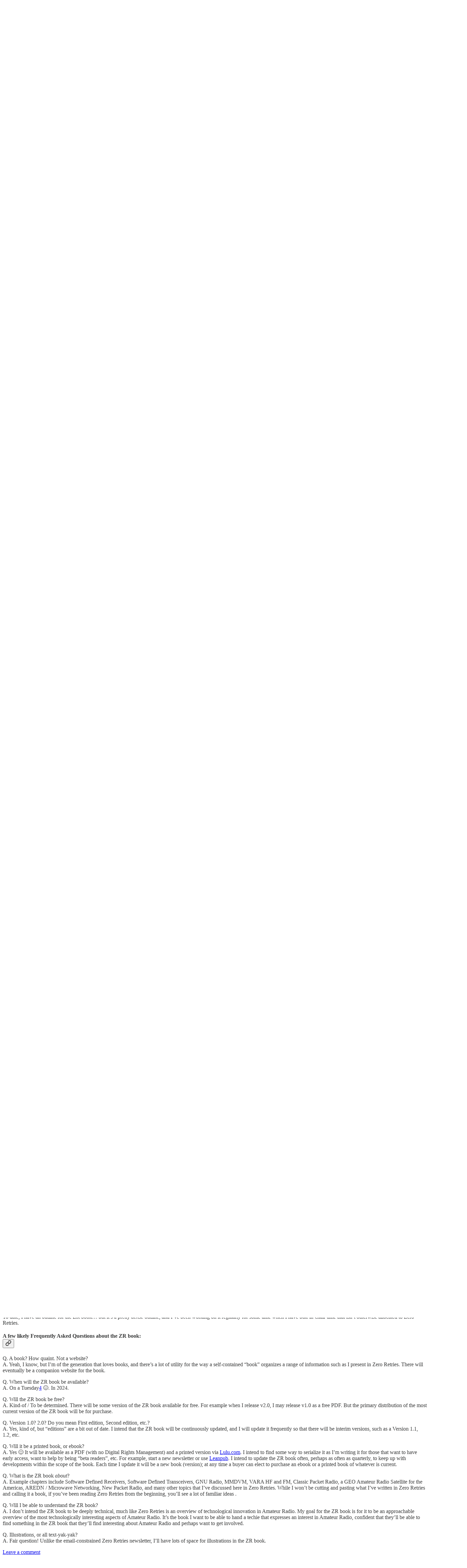

--- FILE ---
content_type: text/html; charset=utf-8
request_url: https://www.zeroretries.org/p/zero-retries-0120?open=false
body_size: 52522
content:
<!DOCTYPE html>
<html lang="en">
    <head>
        <meta charset="utf-8" />
        <meta name="norton-safeweb-site-verification" content="24usqpep0ejc5w6hod3dulxwciwp0djs6c6ufp96av3t4whuxovj72wfkdjxu82yacb7430qjm8adbd5ezlt4592dq4zrvadcn9j9n-0btgdzpiojfzno16-fnsnu7xd" />
        
        <link rel="preconnect" href="https://substackcdn.com" />
        

        
            <title data-rh="true">Zero Retries 0120</title>
            
            <meta data-rh="true" name="theme-color" content="#ffffff"/><meta data-rh="true" property="og:type" content="article"/><meta data-rh="true" property="og:title" content="Zero Retries 0120"/><meta data-rh="true" name="twitter:title" content="Zero Retries 0120"/><meta data-rh="true" name="description" content="2023-10-13 — MMDVM Project - Clarifications on MQTT, Pre-announcing the Book - Zero Retries Guide to Amateur Radio in the 21st Century, What’s new at DLARC - October 2023"/><meta data-rh="true" property="og:description" content="2023-10-13 — MMDVM Project - Clarifications on MQTT, Pre-announcing the Book - Zero Retries Guide to Amateur Radio in the 21st Century, What’s new at DLARC - October 2023"/><meta data-rh="true" name="twitter:description" content="2023-10-13 — MMDVM Project - Clarifications on MQTT, Pre-announcing the Book - Zero Retries Guide to Amateur Radio in the 21st Century, What’s new at DLARC - October 2023"/><meta data-rh="true" property="og:image" content="https://substackcdn.com/image/fetch/$s_!8wgT!,w_1200,h_675,c_fill,f_jpg,q_auto:good,fl_progressive:steep,g_auto/https%3A%2F%2Fsubstack-post-media.s3.amazonaws.com%2Fpublic%2Fimages%2F2ecb7fdd-87a4-4640-bdad-d288617fa077_640x371.png"/><meta data-rh="true" name="twitter:image" content="https://substackcdn.com/image/fetch/$s_!8RoR!,f_auto,q_auto:best,fl_progressive:steep/https%3A%2F%2Fzeroretries.substack.com%2Fapi%2Fv1%2Fpost_preview%2F137876555%2Ftwitter.jpg%3Fversion%3D4"/><meta data-rh="true" name="twitter:card" content="summary_large_image"/>
            
            
        

        

        <style>
          @layer legacy, tailwind, pencraftReset, pencraft;
        </style>

        
        <link rel="preload" as="style" href="https://substackcdn.com/bundle/theme/main.57ec6396ea4b5be03b65.css" />
        
        <link rel="preload" as="style" href="https://substackcdn.com/bundle/theme/color_links.c9908948e2f4e05476e6.css" />
        
        
        

        
            
                <link rel="stylesheet" type="text/css" href="https://substackcdn.com/bundle/static/css/7276.42f3d4e7.css" />
            
                <link rel="stylesheet" type="text/css" href="https://substackcdn.com/bundle/static/css/7045.0b7473d2.css" />
            
                <link rel="stylesheet" type="text/css" href="https://substackcdn.com/bundle/static/css/852.9cd7f82f.css" />
            
                <link rel="stylesheet" type="text/css" href="https://substackcdn.com/bundle/static/css/8577.8d59a919.css" />
            
                <link rel="stylesheet" type="text/css" href="https://substackcdn.com/bundle/static/css/2967.9706c5e5.css" />
            
                <link rel="stylesheet" type="text/css" href="https://substackcdn.com/bundle/static/css/5611.463006e7.css" />
            
                <link rel="stylesheet" type="text/css" href="https://substackcdn.com/bundle/static/css/5234.fa27c86a.css" />
            
                <link rel="stylesheet" type="text/css" href="https://substackcdn.com/bundle/static/css/5366.448b38a4.css" />
            
                <link rel="stylesheet" type="text/css" href="https://substackcdn.com/bundle/static/css/3401.b546e778.css" />
            
                <link rel="stylesheet" type="text/css" href="https://substackcdn.com/bundle/static/css/5136.b664b468.css" />
            
                <link rel="stylesheet" type="text/css" href="https://substackcdn.com/bundle/static/css/main.aba729d8.css" />
            
                <link rel="stylesheet" type="text/css" href="https://substackcdn.com/bundle/static/css/6379.813be60f.css" />
            
                <link rel="stylesheet" type="text/css" href="https://substackcdn.com/bundle/static/css/5136.b664b468.css" />
            
                <link rel="stylesheet" type="text/css" href="https://substackcdn.com/bundle/static/css/3401.b546e778.css" />
            
                <link rel="stylesheet" type="text/css" href="https://substackcdn.com/bundle/static/css/5366.448b38a4.css" />
            
                <link rel="stylesheet" type="text/css" href="https://substackcdn.com/bundle/static/css/5234.fa27c86a.css" />
            
                <link rel="stylesheet" type="text/css" href="https://substackcdn.com/bundle/static/css/5611.463006e7.css" />
            
                <link rel="stylesheet" type="text/css" href="https://substackcdn.com/bundle/static/css/2967.9706c5e5.css" />
            
                <link rel="stylesheet" type="text/css" href="https://substackcdn.com/bundle/static/css/8577.8d59a919.css" />
            
                <link rel="stylesheet" type="text/css" href="https://substackcdn.com/bundle/static/css/7045.0b7473d2.css" />
            
        

        
        
        
        
        <meta name="viewport" content="width=device-width, initial-scale=1, maximum-scale=1, user-scalable=0, viewport-fit=cover" />
        <meta name="author" content="Steve Stroh N8GNJ" />
        <meta property="og:url" content="https://www.zeroretries.org/p/zero-retries-0120" />
        
        
        <link rel="canonical" href="https://www.zeroretries.org/p/zero-retries-0120" />
        

        

        

        

        
            
                <link rel="shortcut icon" href="https://substackcdn.com/image/fetch/$s_!TmUR!,f_auto,q_auto:good,fl_progressive:steep/https%3A%2F%2Fsubstack-post-media.s3.amazonaws.com%2Fpublic%2Fimages%2Fc0314809-6083-45bc-ac0f-b4d653dce092%2Ffavicon.ico">
            
        
            
                <link rel="icon" type="image/png" sizes="16x16" href="https://substackcdn.com/image/fetch/$s_!-txn!,f_auto,q_auto:good,fl_progressive:steep/https%3A%2F%2Fsubstack-post-media.s3.amazonaws.com%2Fpublic%2Fimages%2Fc0314809-6083-45bc-ac0f-b4d653dce092%2Ffavicon-16x16.png">
            
        
            
                <link rel="icon" type="image/png" sizes="32x32" href="https://substackcdn.com/image/fetch/$s_!f4JV!,f_auto,q_auto:good,fl_progressive:steep/https%3A%2F%2Fsubstack-post-media.s3.amazonaws.com%2Fpublic%2Fimages%2Fc0314809-6083-45bc-ac0f-b4d653dce092%2Ffavicon-32x32.png">
            
        
            
                <link rel="icon" type="image/png" sizes="48x48" href="https://substackcdn.com/image/fetch/$s_!9-TZ!,f_auto,q_auto:good,fl_progressive:steep/https%3A%2F%2Fsubstack-post-media.s3.amazonaws.com%2Fpublic%2Fimages%2Fc0314809-6083-45bc-ac0f-b4d653dce092%2Ffavicon-48x48.png">
            
        
            
                <link rel="apple-touch-icon" sizes="57x57" href="https://substackcdn.com/image/fetch/$s_!V8Io!,f_auto,q_auto:good,fl_progressive:steep/https%3A%2F%2Fsubstack-post-media.s3.amazonaws.com%2Fpublic%2Fimages%2Fc0314809-6083-45bc-ac0f-b4d653dce092%2Fapple-touch-icon-57x57.png">
            
        
            
                <link rel="apple-touch-icon" sizes="60x60" href="https://substackcdn.com/image/fetch/$s_!ups2!,f_auto,q_auto:good,fl_progressive:steep/https%3A%2F%2Fsubstack-post-media.s3.amazonaws.com%2Fpublic%2Fimages%2Fc0314809-6083-45bc-ac0f-b4d653dce092%2Fapple-touch-icon-60x60.png">
            
        
            
                <link rel="apple-touch-icon" sizes="72x72" href="https://substackcdn.com/image/fetch/$s_!xiwD!,f_auto,q_auto:good,fl_progressive:steep/https%3A%2F%2Fsubstack-post-media.s3.amazonaws.com%2Fpublic%2Fimages%2Fc0314809-6083-45bc-ac0f-b4d653dce092%2Fapple-touch-icon-72x72.png">
            
        
            
                <link rel="apple-touch-icon" sizes="76x76" href="https://substackcdn.com/image/fetch/$s_!xKGB!,f_auto,q_auto:good,fl_progressive:steep/https%3A%2F%2Fsubstack-post-media.s3.amazonaws.com%2Fpublic%2Fimages%2Fc0314809-6083-45bc-ac0f-b4d653dce092%2Fapple-touch-icon-76x76.png">
            
        
            
                <link rel="apple-touch-icon" sizes="114x114" href="https://substackcdn.com/image/fetch/$s_!C2-f!,f_auto,q_auto:good,fl_progressive:steep/https%3A%2F%2Fsubstack-post-media.s3.amazonaws.com%2Fpublic%2Fimages%2Fc0314809-6083-45bc-ac0f-b4d653dce092%2Fapple-touch-icon-114x114.png">
            
        
            
                <link rel="apple-touch-icon" sizes="120x120" href="https://substackcdn.com/image/fetch/$s_!A3RI!,f_auto,q_auto:good,fl_progressive:steep/https%3A%2F%2Fsubstack-post-media.s3.amazonaws.com%2Fpublic%2Fimages%2Fc0314809-6083-45bc-ac0f-b4d653dce092%2Fapple-touch-icon-120x120.png">
            
        
            
                <link rel="apple-touch-icon" sizes="144x144" href="https://substackcdn.com/image/fetch/$s_!m_47!,f_auto,q_auto:good,fl_progressive:steep/https%3A%2F%2Fsubstack-post-media.s3.amazonaws.com%2Fpublic%2Fimages%2Fc0314809-6083-45bc-ac0f-b4d653dce092%2Fapple-touch-icon-144x144.png">
            
        
            
                <link rel="apple-touch-icon" sizes="152x152" href="https://substackcdn.com/image/fetch/$s_!tIoe!,f_auto,q_auto:good,fl_progressive:steep/https%3A%2F%2Fsubstack-post-media.s3.amazonaws.com%2Fpublic%2Fimages%2Fc0314809-6083-45bc-ac0f-b4d653dce092%2Fapple-touch-icon-152x152.png">
            
        
            
                <link rel="apple-touch-icon" sizes="167x167" href="https://substackcdn.com/image/fetch/$s_!_HI-!,f_auto,q_auto:good,fl_progressive:steep/https%3A%2F%2Fsubstack-post-media.s3.amazonaws.com%2Fpublic%2Fimages%2Fc0314809-6083-45bc-ac0f-b4d653dce092%2Fapple-touch-icon-167x167.png">
            
        
            
                <link rel="apple-touch-icon" sizes="180x180" href="https://substackcdn.com/image/fetch/$s_!zq4x!,f_auto,q_auto:good,fl_progressive:steep/https%3A%2F%2Fsubstack-post-media.s3.amazonaws.com%2Fpublic%2Fimages%2Fc0314809-6083-45bc-ac0f-b4d653dce092%2Fapple-touch-icon-180x180.png">
            
        
            
                <link rel="apple-touch-icon" sizes="1024x1024" href="https://substackcdn.com/image/fetch/$s_!N8-L!,f_auto,q_auto:good,fl_progressive:steep/https%3A%2F%2Fsubstack-post-media.s3.amazonaws.com%2Fpublic%2Fimages%2Fc0314809-6083-45bc-ac0f-b4d653dce092%2Fapple-touch-icon-1024x1024.png">
            
        
            
        
            
        
            
        

        

        
            <link rel="alternate" type="application/rss+xml" href="/feed" title="Zero Retries"/>
        

        
        
        

        <style>:root{--color_theme_bg_pop:#5365d0;--background_pop:#5365d0;--cover_bg_color:#FFFFFF;--cover_bg_color_secondary:#f0f0f0;--background_pop_darken:#3f53cb;--print_on_pop:#ffffff;--color_theme_bg_pop_darken:#3f53cb;--color_theme_print_on_pop:#ffffff;--color_theme_bg_pop_20:rgba(83, 101, 208, 0.2);--color_theme_bg_pop_30:rgba(83, 101, 208, 0.3);--print_pop:#5365d0;--color_theme_accent:#5365d0;--cover_print_primary:#363737;--cover_print_secondary:#757575;--cover_print_tertiary:#b6b6b6;--cover_border_color:#5365d0;--font_family_body_preset:'SF Pro Display', -apple-system, system-ui, BlinkMacSystemFont, 'Inter', 'Segoe UI', Roboto, Helvetica, Arial, sans-serif, 'Apple Color Emoji', 'Segoe UI Emoji', 'Segoe UI Symbol';--font_weight_body_preset:400;--font_preset_body:sans;--home_hero:newspaper;--home_posts:list;--web_bg_color:#ffffff;--background_contrast_1:#f0f0f0;--background_contrast_2:#dddddd;--background_contrast_3:#b7b7b7;--background_contrast_4:#929292;--background_contrast_5:#515151;--color_theme_bg_contrast_1:#f0f0f0;--color_theme_bg_contrast_2:#dddddd;--color_theme_bg_contrast_3:#b7b7b7;--color_theme_bg_contrast_4:#929292;--color_theme_bg_contrast_5:#515151;--color_theme_bg_elevated:#ffffff;--color_theme_bg_elevated_secondary:#f0f0f0;--color_theme_bg_elevated_tertiary:#dddddd;--color_theme_detail:#e6e6e6;--background_contrast_pop:rgba(83, 101, 208, 0.4);--color_theme_bg_contrast_pop:rgba(83, 101, 208, 0.4);--theme_bg_is_dark:0;--print_on_web_bg_color:#363737;--print_secondary_on_web_bg_color:#868787;--background_pop_rgb:83, 101, 208;--color_theme_bg_pop_rgb:83, 101, 208;--color_theme_accent_rgb:83, 101, 208;}</style>

        
            <link rel="stylesheet" href="https://substackcdn.com/bundle/theme/main.57ec6396ea4b5be03b65.css" />
        
            <link rel="stylesheet" href="https://substackcdn.com/bundle/theme/color_links.c9908948e2f4e05476e6.css" />
        

        <style></style>

        

        

        

        
    </head>

    <body class="">
        

        

        

        

        

        

        <div id="entry">
            <div id="main" class="main typography use-theme-bg"><div class="pencraft pc-display-contents pc-reset pubTheme-yiXxQA"><div data-testid="navbar" class="main-menu"><div class="mainMenuContent-DME8DR"><div style="position:relative;height:71px;" class="pencraft pc-display-flex pc-gap-12 pc-paddingLeft-20 pc-paddingRight-20 pc-justifyContent-space-between pc-alignItems-center pc-reset border-bottom-detail-k1F6C4 topBar-pIF0J1"><div style="flex-basis:0px;flex-grow:1;" class="logoContainer-p12gJb"><a href="/" native class="pencraft pc-display-contents pc-reset"><div draggable="false" class="pencraft pc-display-flex pc-position-relative pc-reset"><div style="width:40px;height:40px;" class="pencraft pc-display-flex pc-reset bg-white-ZBV5av pc-borderRadius-sm overflow-hidden-WdpwT6 sizing-border-box-DggLA4"><picture><source type="image/webp" srcset="https://substackcdn.com/image/fetch/$s_!TJwk!,w_80,h_80,c_fill,f_webp,q_auto:good,fl_progressive:steep,g_auto/https%3A%2F%2Fsubstack-post-media.s3.amazonaws.com%2Fpublic%2Fimages%2F732127e1-2ce3-4ebe-8fb6-b7965f95aafd_468x468.png"/><img src="https://substackcdn.com/image/fetch/$s_!TJwk!,w_80,h_80,c_fill,f_auto,q_auto:good,fl_progressive:steep,g_auto/https%3A%2F%2Fsubstack-post-media.s3.amazonaws.com%2Fpublic%2Fimages%2F732127e1-2ce3-4ebe-8fb6-b7965f95aafd_468x468.png" sizes="100vw" alt="Zero Retries" width="80" height="80" style="width:40px;height:40px;" draggable="false" class="img-OACg1c object-fit-cover-u4ReeV pencraft pc-reset"/></picture></div></div></a></div><div style="flex-grow:0;" class="titleContainer-DJYq5v"><h1 class="pencraft pc-reset font-pub-headings-FE5byy reset-IxiVJZ title-oOnUGd"><a href="/" class="pencraft pc-display-contents pc-reset">Zero Retries</a></h1></div><div style="flex-basis:0px;flex-grow:1;" class="pencraft pc-display-flex pc-justifyContent-flex-end pc-alignItems-center pc-reset"><div class="buttonsContainer-SJBuep"><div class="pencraft pc-display-flex pc-gap-8 pc-justifyContent-flex-end pc-alignItems-center pc-reset navbar-buttons"><div class="pencraft pc-display-flex pc-gap-4 pc-reset"><span data-state="closed"><button tabindex="0" type="button" aria-label="Search" class="pencraft pc-reset pencraft iconButton-mq_Et5 iconButtonBase-dJGHgN buttonBase-GK1x3M buttonStyle-r7yGCK size_md-gCDS3o priority_tertiary-rlke8z"><svg xmlns="http://www.w3.org/2000/svg" width="20" height="20" viewBox="0 0 24 24" fill="none" stroke="currentColor" stroke-width="2" stroke-linecap="round" stroke-linejoin="round" class="lucide lucide-search"><circle cx="11" cy="11" r="8"></circle><path d="m21 21-4.3-4.3"></path></svg></button></span><button tabindex="0" type="button" aria-label="Share Publication" id="headlessui-menu-button-P0-5" aria-haspopup="menu" aria-expanded="false" data-headlessui-state class="pencraft pc-reset pencraft iconButton-mq_Et5 iconButtonBase-dJGHgN buttonBase-GK1x3M buttonStyle-r7yGCK size_md-gCDS3o priority_tertiary-rlke8z"><svg xmlns="http://www.w3.org/2000/svg" width="20" height="20" viewBox="0 0 24 24" fill="none" stroke="currentColor" stroke-width="2" stroke-linecap="round" stroke-linejoin="round" class="lucide lucide-share"><path d="M4 12v8a2 2 0 0 0 2 2h12a2 2 0 0 0 2-2v-8"></path><polyline points="16 6 12 2 8 6"></polyline><line x1="12" x2="12" y1="2" y2="15"></line></svg></button></div><button tabindex="0" type="button" data-testid="noncontributor-cta-button" class="pencraft pc-reset pencraft buttonBase-GK1x3M buttonText-X0uSmG buttonStyle-r7yGCK priority_primary-RfbeYt size_md-gCDS3o">Subscribe</button><button tabindex="0" type="button" native data-href="https://substack.com/sign-in?redirect=%2Fp%2Fzero-retries-0120%3Fopen%3Dfalse&amp;for_pub=zeroretries" class="pencraft pc-reset pencraft buttonBase-GK1x3M buttonText-X0uSmG buttonStyle-r7yGCK priority_tertiary-rlke8z size_md-gCDS3o">Sign in</button></div></div></div></div></div><div style="height:72px;"></div></div></div><div><script type="application/ld+json">{"@context":"https://schema.org","@type":"NewsArticle","url":"https://www.zeroretries.org/p/zero-retries-0120","mainEntityOfPage":"https://www.zeroretries.org/p/zero-retries-0120","headline":"Zero Retries 0120","description":"2023-10-13 \u2014 MMDVM Project - Clarifications on MQTT, Pre-announcing the Book - Zero Retries Guide to Amateur Radio in the 21st Century, What\u2019s new at DLARC - October 2023","image":[{"@type":"ImageObject","url":"https://substackcdn.com/image/fetch/$s_!8wgT!,f_auto,q_auto:good,fl_progressive:steep/https%3A%2F%2Fsubstack-post-media.s3.amazonaws.com%2Fpublic%2Fimages%2F2ecb7fdd-87a4-4640-bdad-d288617fa077_640x371.png"}],"datePublished":"2023-10-13T22:30:15+00:00","dateModified":"2023-10-13T22:30:15+00:00","isAccessibleForFree":true,"author":[{"@type":"Person","name":"Steve Stroh N8GNJ","url":"https://substack.com/@zeroretries","description":"Steve Stroh N8GNJ is the Editor of Zero Retries Newsletter.","identifier":"user:251","image":{"@type":"ImageObject","contentUrl":"https://substackcdn.com/image/fetch/$s_!mTzo!,f_auto,q_auto:good,fl_progressive:steep/https%3A%2F%2Fbucketeer-e05bbc84-baa3-437e-9518-adb32be77984.s3.amazonaws.com%2Fpublic%2Fimages%2F68dd756f-6cc8-4651-9160-db1a4f0b037a_292x388.png","thumbnailUrl":"https://substackcdn.com/image/fetch/$s_!mTzo!,w_128,h_128,c_limit,f_auto,q_auto:good,fl_progressive:steep/https%3A%2F%2Fbucketeer-e05bbc84-baa3-437e-9518-adb32be77984.s3.amazonaws.com%2Fpublic%2Fimages%2F68dd756f-6cc8-4651-9160-db1a4f0b037a_292x388.png"}},{"@type":"Person","name":"Kay Savetz K6KJN","url":"https://substack.com/@k6kjn","description":"Kay is curator of Internet Archive's Digital Library of Amateur Radio & Communications (https://archive.org/details/dlarc)","identifier":"user:170903853","image":{"@type":"ImageObject","contentUrl":"https://substackcdn.com/image/fetch/$s_!QNxT!,f_auto,q_auto:good,fl_progressive:steep/https%3A%2F%2Fsubstack-post-media.s3.amazonaws.com%2Fpublic%2Fimages%2F53a74688-8144-4e8e-badf-82683ef189e5_144x144.png","thumbnailUrl":"https://substackcdn.com/image/fetch/$s_!QNxT!,w_128,h_128,c_limit,f_auto,q_auto:good,fl_progressive:steep/https%3A%2F%2Fsubstack-post-media.s3.amazonaws.com%2Fpublic%2Fimages%2F53a74688-8144-4e8e-badf-82683ef189e5_144x144.png"}},{"@type":"Person","name":"Jonathan Naylor","url":"https://substack.com/@g4klx","description":"I am Jonathan G4KLX, author of the MMDVM, the MMDVM-TNC and other random software that is to be found in various places in the hobby.","identifier":"user:25130355","image":{"@type":"ImageObject","contentUrl":"https://substackcdn.com/image/fetch/$s_!oI2k!,f_auto,q_auto:good,fl_progressive:steep/https%3A%2F%2Fbucketeer-e05bbc84-baa3-437e-9518-adb32be77984.s3.amazonaws.com%2Fpublic%2Fimages%2Fec35e561-8e0a-4e0a-af78-10001cebd4f9_144x144.png","thumbnailUrl":"https://substackcdn.com/image/fetch/$s_!oI2k!,w_128,h_128,c_limit,f_auto,q_auto:good,fl_progressive:steep/https%3A%2F%2Fbucketeer-e05bbc84-baa3-437e-9518-adb32be77984.s3.amazonaws.com%2Fpublic%2Fimages%2Fec35e561-8e0a-4e0a-af78-10001cebd4f9_144x144.png"}}],"publisher":{"@type":"Organization","name":"Zero Retries","url":"https://www.zeroretries.org","description":"An independent newsletter about technological innovation in Amateur Radio, promoting Amateur Radio as (literally) a license to experiment with and learn about radio technology.","interactionStatistic":{"@type":"InteractionCounter","name":"Subscribers","interactionType":"https://schema.org/SubscribeAction","userInteractionCount":1000},"identifier":"pub:405297","logo":{"@type":"ImageObject","url":"https://substackcdn.com/image/fetch/$s_!TJwk!,f_auto,q_auto:good,fl_progressive:steep/https%3A%2F%2Fsubstack-post-media.s3.amazonaws.com%2Fpublic%2Fimages%2F732127e1-2ce3-4ebe-8fb6-b7965f95aafd_468x468.png","contentUrl":"https://substackcdn.com/image/fetch/$s_!TJwk!,f_auto,q_auto:good,fl_progressive:steep/https%3A%2F%2Fsubstack-post-media.s3.amazonaws.com%2Fpublic%2Fimages%2F732127e1-2ce3-4ebe-8fb6-b7965f95aafd_468x468.png","thumbnailUrl":"https://substackcdn.com/image/fetch/$s_!TJwk!,w_128,h_128,c_limit,f_auto,q_auto:good,fl_progressive:steep/https%3A%2F%2Fsubstack-post-media.s3.amazonaws.com%2Fpublic%2Fimages%2F732127e1-2ce3-4ebe-8fb6-b7965f95aafd_468x468.png"},"image":{"@type":"ImageObject","url":"https://substackcdn.com/image/fetch/$s_!TJwk!,f_auto,q_auto:good,fl_progressive:steep/https%3A%2F%2Fsubstack-post-media.s3.amazonaws.com%2Fpublic%2Fimages%2F732127e1-2ce3-4ebe-8fb6-b7965f95aafd_468x468.png","contentUrl":"https://substackcdn.com/image/fetch/$s_!TJwk!,f_auto,q_auto:good,fl_progressive:steep/https%3A%2F%2Fsubstack-post-media.s3.amazonaws.com%2Fpublic%2Fimages%2F732127e1-2ce3-4ebe-8fb6-b7965f95aafd_468x468.png","thumbnailUrl":"https://substackcdn.com/image/fetch/$s_!TJwk!,w_128,h_128,c_limit,f_auto,q_auto:good,fl_progressive:steep/https%3A%2F%2Fsubstack-post-media.s3.amazonaws.com%2Fpublic%2Fimages%2F732127e1-2ce3-4ebe-8fb6-b7965f95aafd_468x468.png"}},"interactionStatistic":[{"@type":"InteractionCounter","interactionType":"https://schema.org/LikeAction","userInteractionCount":2},{"@type":"InteractionCounter","interactionType":"https://schema.org/ShareAction","userInteractionCount":1},{"@type":"InteractionCounter","interactionType":"https://schema.org/CommentAction","userInteractionCount":2}]}</script><div aria-label="Post" role="main" class="single-post-container"><div class="container"><div class="single-post"><div class="pencraft pc-display-contents pc-reset pubTheme-yiXxQA"><article class="typography newsletter-post post"><div role="region" aria-label="Post header" class="post-header"><h1 dir="auto" class="post-title published title-X77sOw">Zero Retries 0120</h1><h3 dir="auto" class="subtitle subtitle-HEEcLo">2023-10-13 — MMDVM Project - Clarifications on MQTT, Pre-announcing the Book - Zero Retries Guide to Amateur Radio in the 21st Century, What’s new at DLARC - October 2023</h3><div aria-label="Post UFI" role="region" class="pencraft pc-display-flex pc-flexDirection-column pc-paddingBottom-16 pc-reset"><div class="pencraft pc-display-flex pc-flexDirection-column pc-paddingTop-16 pc-paddingBottom-16 pc-reset"><div class="pencraft pc-display-flex pc-gap-12 pc-alignItems-center pc-reset byline-wrapper"><div class="pencraft pc-display-flex pc-reset"><div class="pencraft pc-display-flex pc-flexDirection-row pc-gap-8 pc-alignItems-center pc-justifyContent-flex-start pc-reset"><div style="--scale:36px;--offset:9px;--border-width:4.5px;" class="pencraft pc-display-flex pc-flexDirection-row pc-alignItems-center pc-justifyContent-flex-start pc-reset ltr-qDBmby"><a href="https://substack.com/@zeroretries" aria-label="View Steve Stroh N8GNJ's profile" class="pencraft pc-display-contents pc-reset"><div style="--scale:36px;" tabindex="0" class="pencraft pc-display-flex pc-width-36 pc-height-36 pc-justifyContent-center pc-alignItems-center pc-position-relative pc-reset bg-secondary-UUD3_J flex-auto-j3S2WA animate-XFJxE4 outline-detail-vcQLyr pc-borderRadius-full overflow-hidden-WdpwT6 sizing-border-box-DggLA4 pressable-sm-YIJFKJ showFocus-sk_vEm container-TAtrWj interactive-UkK0V6 avatar-u8q6xB"><div style="--scale:36px;" title="Steve Stroh N8GNJ" class="pencraft pc-display-flex pc-width-36 pc-height-36 pc-justifyContent-center pc-alignItems-center pc-position-relative pc-reset bg-secondary-UUD3_J flex-auto-j3S2WA outline-detail-vcQLyr pc-borderRadius-full overflow-hidden-WdpwT6 sizing-border-box-DggLA4 container-TAtrWj"><picture><source type="image/webp" srcset="https://substackcdn.com/image/fetch/$s_!mTzo!,w_36,h_36,c_fill,f_webp,q_auto:good,fl_progressive:steep/https%3A%2F%2Fbucketeer-e05bbc84-baa3-437e-9518-adb32be77984.s3.amazonaws.com%2Fpublic%2Fimages%2F68dd756f-6cc8-4651-9160-db1a4f0b037a_292x388.png 36w, https://substackcdn.com/image/fetch/$s_!mTzo!,w_72,h_72,c_fill,f_webp,q_auto:good,fl_progressive:steep/https%3A%2F%2Fbucketeer-e05bbc84-baa3-437e-9518-adb32be77984.s3.amazonaws.com%2Fpublic%2Fimages%2F68dd756f-6cc8-4651-9160-db1a4f0b037a_292x388.png 72w, https://substackcdn.com/image/fetch/$s_!mTzo!,w_108,h_108,c_fill,f_webp,q_auto:good,fl_progressive:steep/https%3A%2F%2Fbucketeer-e05bbc84-baa3-437e-9518-adb32be77984.s3.amazonaws.com%2Fpublic%2Fimages%2F68dd756f-6cc8-4651-9160-db1a4f0b037a_292x388.png 108w" sizes="36px"/><img src="https://substackcdn.com/image/fetch/$s_!mTzo!,w_36,h_36,c_fill,f_auto,q_auto:good,fl_progressive:steep/https%3A%2F%2Fbucketeer-e05bbc84-baa3-437e-9518-adb32be77984.s3.amazonaws.com%2Fpublic%2Fimages%2F68dd756f-6cc8-4651-9160-db1a4f0b037a_292x388.png" sizes="36px" alt="Steve Stroh N8GNJ's avatar" srcset="https://substackcdn.com/image/fetch/$s_!mTzo!,w_36,h_36,c_fill,f_auto,q_auto:good,fl_progressive:steep/https%3A%2F%2Fbucketeer-e05bbc84-baa3-437e-9518-adb32be77984.s3.amazonaws.com%2Fpublic%2Fimages%2F68dd756f-6cc8-4651-9160-db1a4f0b037a_292x388.png 36w, https://substackcdn.com/image/fetch/$s_!mTzo!,w_72,h_72,c_fill,f_auto,q_auto:good,fl_progressive:steep/https%3A%2F%2Fbucketeer-e05bbc84-baa3-437e-9518-adb32be77984.s3.amazonaws.com%2Fpublic%2Fimages%2F68dd756f-6cc8-4651-9160-db1a4f0b037a_292x388.png 72w, https://substackcdn.com/image/fetch/$s_!mTzo!,w_108,h_108,c_fill,f_auto,q_auto:good,fl_progressive:steep/https%3A%2F%2Fbucketeer-e05bbc84-baa3-437e-9518-adb32be77984.s3.amazonaws.com%2Fpublic%2Fimages%2F68dd756f-6cc8-4651-9160-db1a4f0b037a_292x388.png 108w" width="36" height="36" draggable="false" class="img-OACg1c object-fit-cover-u4ReeV pencraft pc-reset"/></picture></div></div></a><a href="https://substack.com/@k6kjn" aria-label="View Kay Savetz K6KJN's profile" class="pencraft pc-display-contents pc-reset"><div style="--scale:36px;" tabindex="0" class="pencraft pc-display-flex pc-width-36 pc-height-36 pc-justifyContent-center pc-alignItems-center pc-position-relative pc-reset bg-secondary-UUD3_J flex-auto-j3S2WA animate-XFJxE4 outline-detail-vcQLyr pc-borderRadius-full overflow-hidden-WdpwT6 sizing-border-box-DggLA4 pressable-sm-YIJFKJ showFocus-sk_vEm container-TAtrWj interactive-UkK0V6 avatar-u8q6xB overlap-q75iOo"><div style="--scale:36px;" title="Kay Savetz K6KJN" class="pencraft pc-display-flex pc-width-36 pc-height-36 pc-justifyContent-center pc-alignItems-center pc-position-relative pc-reset bg-secondary-UUD3_J flex-auto-j3S2WA outline-detail-vcQLyr pc-borderRadius-full overflow-hidden-WdpwT6 sizing-border-box-DggLA4 container-TAtrWj"><picture><source type="image/webp" srcset="https://substackcdn.com/image/fetch/$s_!QNxT!,w_36,h_36,c_fill,f_webp,q_auto:good,fl_progressive:steep/https%3A%2F%2Fsubstack-post-media.s3.amazonaws.com%2Fpublic%2Fimages%2F53a74688-8144-4e8e-badf-82683ef189e5_144x144.png 36w, https://substackcdn.com/image/fetch/$s_!QNxT!,w_72,h_72,c_fill,f_webp,q_auto:good,fl_progressive:steep/https%3A%2F%2Fsubstack-post-media.s3.amazonaws.com%2Fpublic%2Fimages%2F53a74688-8144-4e8e-badf-82683ef189e5_144x144.png 72w, https://substackcdn.com/image/fetch/$s_!QNxT!,w_108,h_108,c_fill,f_webp,q_auto:good,fl_progressive:steep/https%3A%2F%2Fsubstack-post-media.s3.amazonaws.com%2Fpublic%2Fimages%2F53a74688-8144-4e8e-badf-82683ef189e5_144x144.png 108w" sizes="36px"/><img src="https://substackcdn.com/image/fetch/$s_!QNxT!,w_36,h_36,c_fill,f_auto,q_auto:good,fl_progressive:steep/https%3A%2F%2Fsubstack-post-media.s3.amazonaws.com%2Fpublic%2Fimages%2F53a74688-8144-4e8e-badf-82683ef189e5_144x144.png" sizes="36px" alt="Kay Savetz K6KJN's avatar" srcset="https://substackcdn.com/image/fetch/$s_!QNxT!,w_36,h_36,c_fill,f_auto,q_auto:good,fl_progressive:steep/https%3A%2F%2Fsubstack-post-media.s3.amazonaws.com%2Fpublic%2Fimages%2F53a74688-8144-4e8e-badf-82683ef189e5_144x144.png 36w, https://substackcdn.com/image/fetch/$s_!QNxT!,w_72,h_72,c_fill,f_auto,q_auto:good,fl_progressive:steep/https%3A%2F%2Fsubstack-post-media.s3.amazonaws.com%2Fpublic%2Fimages%2F53a74688-8144-4e8e-badf-82683ef189e5_144x144.png 72w, https://substackcdn.com/image/fetch/$s_!QNxT!,w_108,h_108,c_fill,f_auto,q_auto:good,fl_progressive:steep/https%3A%2F%2Fsubstack-post-media.s3.amazonaws.com%2Fpublic%2Fimages%2F53a74688-8144-4e8e-badf-82683ef189e5_144x144.png 108w" width="36" height="36" draggable="false" class="img-OACg1c object-fit-cover-u4ReeV pencraft pc-reset"/></picture></div></div></a><a href="https://substack.com/@g4klx" aria-label="View Jonathan Naylor's profile" class="pencraft pc-display-contents pc-reset"><div style="--scale:36px;" tabindex="0" class="pencraft pc-display-flex pc-width-36 pc-height-36 pc-justifyContent-center pc-alignItems-center pc-position-relative pc-reset bg-secondary-UUD3_J flex-auto-j3S2WA animate-XFJxE4 outline-detail-vcQLyr pc-borderRadius-full overflow-hidden-WdpwT6 sizing-border-box-DggLA4 pressable-sm-YIJFKJ showFocus-sk_vEm container-TAtrWj interactive-UkK0V6 avatar-u8q6xB overlap-q75iOo last-JfNEJ_"><div style="--scale:36px;" title="Jonathan Naylor" class="pencraft pc-display-flex pc-width-36 pc-height-36 pc-justifyContent-center pc-alignItems-center pc-position-relative pc-reset bg-secondary-UUD3_J flex-auto-j3S2WA outline-detail-vcQLyr pc-borderRadius-full overflow-hidden-WdpwT6 sizing-border-box-DggLA4 container-TAtrWj"><picture><source type="image/webp" srcset="https://substackcdn.com/image/fetch/$s_!oI2k!,w_36,h_36,c_fill,f_webp,q_auto:good,fl_progressive:steep/https%3A%2F%2Fbucketeer-e05bbc84-baa3-437e-9518-adb32be77984.s3.amazonaws.com%2Fpublic%2Fimages%2Fec35e561-8e0a-4e0a-af78-10001cebd4f9_144x144.png 36w, https://substackcdn.com/image/fetch/$s_!oI2k!,w_72,h_72,c_fill,f_webp,q_auto:good,fl_progressive:steep/https%3A%2F%2Fbucketeer-e05bbc84-baa3-437e-9518-adb32be77984.s3.amazonaws.com%2Fpublic%2Fimages%2Fec35e561-8e0a-4e0a-af78-10001cebd4f9_144x144.png 72w, https://substackcdn.com/image/fetch/$s_!oI2k!,w_108,h_108,c_fill,f_webp,q_auto:good,fl_progressive:steep/https%3A%2F%2Fbucketeer-e05bbc84-baa3-437e-9518-adb32be77984.s3.amazonaws.com%2Fpublic%2Fimages%2Fec35e561-8e0a-4e0a-af78-10001cebd4f9_144x144.png 108w" sizes="36px"/><img src="https://substackcdn.com/image/fetch/$s_!oI2k!,w_36,h_36,c_fill,f_auto,q_auto:good,fl_progressive:steep/https%3A%2F%2Fbucketeer-e05bbc84-baa3-437e-9518-adb32be77984.s3.amazonaws.com%2Fpublic%2Fimages%2Fec35e561-8e0a-4e0a-af78-10001cebd4f9_144x144.png" sizes="36px" alt="Jonathan Naylor's avatar" srcset="https://substackcdn.com/image/fetch/$s_!oI2k!,w_36,h_36,c_fill,f_auto,q_auto:good,fl_progressive:steep/https%3A%2F%2Fbucketeer-e05bbc84-baa3-437e-9518-adb32be77984.s3.amazonaws.com%2Fpublic%2Fimages%2Fec35e561-8e0a-4e0a-af78-10001cebd4f9_144x144.png 36w, https://substackcdn.com/image/fetch/$s_!oI2k!,w_72,h_72,c_fill,f_auto,q_auto:good,fl_progressive:steep/https%3A%2F%2Fbucketeer-e05bbc84-baa3-437e-9518-adb32be77984.s3.amazonaws.com%2Fpublic%2Fimages%2Fec35e561-8e0a-4e0a-af78-10001cebd4f9_144x144.png 72w, https://substackcdn.com/image/fetch/$s_!oI2k!,w_108,h_108,c_fill,f_auto,q_auto:good,fl_progressive:steep/https%3A%2F%2Fbucketeer-e05bbc84-baa3-437e-9518-adb32be77984.s3.amazonaws.com%2Fpublic%2Fimages%2Fec35e561-8e0a-4e0a-af78-10001cebd4f9_144x144.png 108w" width="36" height="36" draggable="false" class="img-OACg1c object-fit-cover-u4ReeV pencraft pc-reset"/></picture></div></div></a></div></div></div><div class="pencraft pc-display-flex pc-flexDirection-column pc-reset"><div class="pencraft pc-reset color-pub-primary-text-NyXPlw line-height-20-t4M0El font-meta-MWBumP size-11-NuY2Zx weight-medium-fw81nC transform-uppercase-yKDgcq reset-IxiVJZ meta-EgzBVA"><span data-state="closed"><a href="https://substack.com/@zeroretries" class="pencraft pc-reset decoration-hover-underline-ClDVRM reset-IxiVJZ">Steve Stroh N8GNJ</a></span>, <span data-state="closed"><a href="https://substack.com/@k6kjn" class="pencraft pc-reset decoration-hover-underline-ClDVRM reset-IxiVJZ">Kay Savetz K6KJN</a></span>, and <span data-state="closed"><a href="https://substack.com/@g4klx" class="pencraft pc-reset decoration-hover-underline-ClDVRM reset-IxiVJZ">Jonathan Naylor</a></span></div><div class="pencraft pc-display-flex pc-gap-4 pc-reset"><div class="pencraft pc-reset color-pub-secondary-text-hGQ02T line-height-20-t4M0El font-meta-MWBumP size-11-NuY2Zx weight-medium-fw81nC transform-uppercase-yKDgcq reset-IxiVJZ meta-EgzBVA">Oct 13, 2023</div></div></div></div></div><div class="pencraft pc-display-flex pc-gap-16 pc-paddingTop-16 pc-paddingBottom-16 pc-justifyContent-space-between pc-alignItems-center pc-reset flex-grow-rzmknG border-top-detail-themed-k9TZAY border-bottom-detail-themed-Ua9186 post-ufi"><div class="pencraft pc-display-flex pc-gap-8 pc-reset"><div class="like-button-container post-ufi-button style-button"><button tabindex="0" type="button" aria-label="Like (2)" aria-pressed="false" class="pencraft pc-reset pencraft post-ufi-button style-button has-label with-border"><svg role="img" style="height:20px;width:20px;" width="20" height="20" viewBox="0 0 24 24" fill="#000000" stroke-width="2" stroke="#000" xmlns="http://www.w3.org/2000/svg" class="icon"><g><title></title><svg xmlns="http://www.w3.org/2000/svg" width="24" height="24" viewBox="0 0 24 24" stroke-width="2" stroke-linecap="round" stroke-linejoin="round" class="lucide lucide-heart"><path d="M19 14c1.49-1.46 3-3.21 3-5.5A5.5 5.5 0 0 0 16.5 3c-1.76 0-3 .5-4.5 2-1.5-1.5-2.74-2-4.5-2A5.5 5.5 0 0 0 2 8.5c0 2.3 1.5 4.05 3 5.5l7 7Z"></path></svg></g></svg><div class="label">2</div></button></div><button tabindex="0" type="button" aria-label="View comments (2)" data-href="https://www.zeroretries.org/p/zero-retries-0120/comments" class="pencraft pc-reset pencraft post-ufi-button style-button post-ufi-comment-button has-label with-border"><svg role="img" style="height:20px;width:20px;" width="20" height="20" viewBox="0 0 24 24" fill="#000000" stroke-width="2" stroke="#000" xmlns="http://www.w3.org/2000/svg" class="icon"><g><title></title><svg xmlns="http://www.w3.org/2000/svg" width="24" height="24" viewBox="0 0 24 24" stroke-width="2" stroke-linecap="round" stroke-linejoin="round" class="lucide lucide-message-circle"><path d="M7.9 20A9 9 0 1 0 4 16.1L2 22Z"></path></svg></g></svg><div class="label">2</div></button><button tabindex="0" type="button" class="pencraft pc-reset pencraft post-ufi-button style-button has-label with-border"><svg role="img" style="height:20px;width:20px;" width="20" height="20" viewBox="0 0 24 24" fill="none" stroke-width="2" stroke="#000" xmlns="http://www.w3.org/2000/svg" class="icon"><g><title></title><path d="M21 3V8M21 8H16M21 8L18 5.29962C16.7056 4.14183 15.1038 3.38328 13.3879 3.11547C11.6719 2.84766 9.9152 3.08203 8.32951 3.79031C6.74382 4.49858 5.39691 5.65051 4.45125 7.10715C3.5056 8.5638 3.00158 10.2629 3 11.9996M3 21V16M3 16H8M3 16L6 18.7C7.29445 19.8578 8.89623 20.6163 10.6121 20.8841C12.3281 21.152 14.0848 20.9176 15.6705 20.2093C17.2562 19.501 18.6031 18.3491 19.5487 16.8925C20.4944 15.4358 20.9984 13.7367 21 12" stroke-linecap="round" stroke-linejoin="round"></path></g></svg><div class="label">1</div></button></div><div class="pencraft pc-display-flex pc-gap-8 pc-reset"><button tabindex="0" type="button" class="pencraft pc-reset pencraft post-ufi-button style-button has-label with-border"><div class="label">Share</div></button></div></div></div></div><div class="visibility-check"></div><div><div class="available-content"><div dir="auto" class="body markup"><p><em><strong>Zero Retries is an independent newsletter promoting technological innovation in Amateur Radio, and Amateur Radio as (literally) a license to experiment with and learn about radio technology. Now in its third year of publication, with 900+ subscribers.</strong></em></p><h4 class="header-anchor-post"><strong><a href="https://www.zeroretries.org/about" rel>About Zero Retries</a></strong><div class="pencraft pc-display-flex pc-alignItems-center pc-position-absolute pc-reset header-anchor-parent"><div class="pencraft pc-display-contents pc-reset pubTheme-yiXxQA"><div id="§about-zero-retries" class="pencraft pc-reset header-anchor offset-top"></div><button tabindex="0" type="button" aria-label="Link" data-href="https://www.zeroretries.org/i/137876555/about-zero-retries" class="pencraft pc-reset pencraft iconButton-mq_Et5 iconButtonBase-dJGHgN buttonBase-GK1x3M buttonStyle-r7yGCK size_sm-G3LciD priority_secondary-S63h9o"><svg xmlns="http://www.w3.org/2000/svg" width="18" height="18" viewBox="0 0 24 24" fill="none" stroke="currentColor" stroke-width="2" stroke-linecap="round" stroke-linejoin="round" class="lucide lucide-link"><path d="M10 13a5 5 0 0 0 7.54.54l3-3a5 5 0 0 0-7.07-7.07l-1.72 1.71"></path><path d="M14 11a5 5 0 0 0-7.54-.54l-3 3a5 5 0 0 0 7.07 7.07l1.71-1.71"></path></svg></button></div></div></h4><h2 class="header-anchor-post"><strong>Steve Stroh N8GNJ, Editor</strong><div class="pencraft pc-display-flex pc-alignItems-center pc-position-absolute pc-reset header-anchor-parent"><div class="pencraft pc-display-contents pc-reset pubTheme-yiXxQA"><div id="§steve-stroh-n8gnj-editor" class="pencraft pc-reset header-anchor offset-top"></div><button tabindex="0" type="button" aria-label="Link" data-href="https://www.zeroretries.org/i/137876555/steve-stroh-n8gnj-editor" class="pencraft pc-reset pencraft iconButton-mq_Et5 iconButtonBase-dJGHgN buttonBase-GK1x3M buttonStyle-r7yGCK size_sm-G3LciD priority_secondary-S63h9o"><svg xmlns="http://www.w3.org/2000/svg" width="18" height="18" viewBox="0 0 24 24" fill="none" stroke="currentColor" stroke-width="2" stroke-linecap="round" stroke-linejoin="round" class="lucide lucide-link"><path d="M10 13a5 5 0 0 0 7.54.54l3-3a5 5 0 0 0-7.07-7.07l-1.72 1.71"></path><path d="M14 11a5 5 0 0 0-7.54-.54l-3 3a5 5 0 0 0 7.07 7.07l1.71-1.71"></path></svg></button></div></div></h2><h5><strong>Jack Stroh, Late Night Assistant Editor Emeritus</strong></h5><h3 class="header-anchor-post">In this issue:<div class="pencraft pc-display-flex pc-alignItems-center pc-position-absolute pc-reset header-anchor-parent"><div class="pencraft pc-display-contents pc-reset pubTheme-yiXxQA"><div id="§in-this-issue" class="pencraft pc-reset header-anchor offset-top"></div><button tabindex="0" type="button" aria-label="Link" data-href="https://www.zeroretries.org/i/137876555/in-this-issue" class="pencraft pc-reset pencraft iconButton-mq_Et5 iconButtonBase-dJGHgN buttonBase-GK1x3M buttonStyle-r7yGCK size_sm-G3LciD priority_secondary-S63h9o"><svg xmlns="http://www.w3.org/2000/svg" width="18" height="18" viewBox="0 0 24 24" fill="none" stroke="currentColor" stroke-width="2" stroke-linecap="round" stroke-linejoin="round" class="lucide lucide-link"><path d="M10 13a5 5 0 0 0 7.54.54l3-3a5 5 0 0 0-7.07-7.07l-1.72 1.71"></path><path d="M14 11a5 5 0 0 0-7.54-.54l-3 3a5 5 0 0 0 7.07 7.07l1.71-1.71"></path></svg></button></div></div></h3><ul><li><p><strong><a href="https://www.zeroretries.org/i/137876555/request-to-send" rel>Request To Send</a></strong></p></li><li><p><strong><a href="https://www.zeroretries.org/i/137876555/mmdvm-project-clarifications-on-mqtt" rel>MMDVM Project - Clarifications on MQTT</a></strong></p></li><li><p><strong><a href="https://www.zeroretries.org/i/137876555/pre-announcing-the-book-zero-retries-guide-to-amateur-radio-in-the-st-century" rel>Pre-announcing the Book - Zero Retries Guide to Amateur Radio in the 21st Century</a></strong></p></li><li><p><strong><a href="https://www.zeroretries.org/i/137876555/whats-new-at-dlarc-october" rel>What’s new at DLARC - October 2023</a></strong></p></li><li><p><strong><a href="https://www.zeroretries.org/i/137876555/zr-beacon" rel>ZR > BEACON</a></strong></p><ul><li><p><strong><a href="https://www.zeroretries.org/i/137876555/satnogs-eight-million-observations" rel>[SatNOGS] Eight Million Observations</a></strong></p></li><li><p><strong><a href="https://www.zeroretries.org/i/137876555/a-look-inside-the-v-universal-radio-controller" rel>A Look Inside the V2 Universal Radio Controller</a></strong></p></li><li><p><strong><a href="https://www.zeroretries.org/i/137876555/bookworm-the-new-version-of-raspberry-pi-os" rel>Bookworm — The New Version of Raspberry Pi OS</a></strong></p></li><li><p><strong><a href="https://www.zeroretries.org/i/137876555/zero-retries-interesting-job-starshield-senior-rf-engineer" rel>Zero Retries Interesting Job - Starshield Senior RF Engineer</a></strong></p></li><li><p><strong><a href="https://www.zeroretries.org/i/137876555/zero-retries-interesting-job-intelsat-senior-teleport-technician" rel>Zero Retries Interesting Job - [Intelsat] Senior Teleport Technician</a></strong></p></li></ul></li><li><p><strong><a href="https://www.zeroretries.org/i/137876555/join-the-fun-on-amateur-radio" rel>Join the </a></strong><em><strong><a href="https://www.zeroretries.org/i/137876555/join-the-fun-on-amateur-radio" rel>Fun</a></strong></em><strong><a href="https://www.zeroretries.org/i/137876555/join-the-fun-on-amateur-radio" rel> on Amateur Radio</a></strong></p></li><li><p><strong><a href="https://www.zeroretries.org/i/137876555/closing-the-channel" rel>Closing The Channel</a></strong></p></li></ul><div class="pullquote"><p><strong><span>Web version of this issue - </span><a href="https://www.zeroretries.org/p/zero-retries-0120" rel>https://www.zeroretries.org/p/zero-retries-0120</a></strong></p></div><h3 class="header-anchor-post">Request To Send<div class="pencraft pc-display-flex pc-alignItems-center pc-position-absolute pc-reset header-anchor-parent"><div class="pencraft pc-display-contents pc-reset pubTheme-yiXxQA"><div id="§request-to-send" class="pencraft pc-reset header-anchor offset-top"></div><button tabindex="0" type="button" aria-label="Link" data-href="https://www.zeroretries.org/i/137876555/request-to-send" class="pencraft pc-reset pencraft iconButton-mq_Et5 iconButtonBase-dJGHgN buttonBase-GK1x3M buttonStyle-r7yGCK size_sm-G3LciD priority_secondary-S63h9o"><svg xmlns="http://www.w3.org/2000/svg" width="18" height="18" viewBox="0 0 24 24" fill="none" stroke="currentColor" stroke-width="2" stroke-linecap="round" stroke-linejoin="round" class="lucide lucide-link"><path d="M10 13a5 5 0 0 0 7.54.54l3-3a5 5 0 0 0-7.07-7.07l-1.72 1.71"></path><path d="M14 11a5 5 0 0 0-7.54-.54l-3 3a5 5 0 0 0 7.07 7.07l1.71-1.71"></path></svg></button></div></div></h3><p><em>Editorial by Steve Stroh N8GNJ</em></p><h4 class="header-anchor-post"><span>To Achieve, </span><em>Focus!</em><div class="pencraft pc-display-flex pc-alignItems-center pc-position-absolute pc-reset header-anchor-parent"><div class="pencraft pc-display-contents pc-reset pubTheme-yiXxQA"><div id="§to-achieve-focus" class="pencraft pc-reset header-anchor offset-top"></div><button tabindex="0" type="button" aria-label="Link" data-href="https://www.zeroretries.org/i/137876555/to-achieve-focus" class="pencraft pc-reset pencraft iconButton-mq_Et5 iconButtonBase-dJGHgN buttonBase-GK1x3M buttonStyle-r7yGCK size_sm-G3LciD priority_secondary-S63h9o"><svg xmlns="http://www.w3.org/2000/svg" width="18" height="18" viewBox="0 0 24 24" fill="none" stroke="currentColor" stroke-width="2" stroke-linecap="round" stroke-linejoin="round" class="lucide lucide-link"><path d="M10 13a5 5 0 0 0 7.54.54l3-3a5 5 0 0 0-7.07-7.07l-1.72 1.71"></path><path d="M14 11a5 5 0 0 0-7.54-.54l-3 3a5 5 0 0 0 7.07 7.07l1.71-1.71"></path></svg></button></div></div></h4><p><span>Other than maintaining the weekly cadence of publishing Zero Retries on schedule, to date in 2023 I haven’t been very “productive” about Amateur Radio </span><em>activities</em><span>. Part of that is that Zero Retries has become far more successful than I imagined, which correspondingly required more of my time. Another activity was that I prioritized sorting out and packaging up (literally) hundreds of pounds of Amateur Radio printed material from N8GNJ labs to </span><a href="https://archive.org/details/dlarc" rel>Digital Library of Amateur Radio &amp; Communications (DLARC)</a><span> for digitization and public access</span><span data-state="closed"><a data-component-name="FootnoteAnchorToDOM" id="footnote-anchor-1-137876555" href="https://www.zeroretries.org/p/zero-retries-0120?open=false#footnote-1-137876555" target="_self" rel class="footnote-anchor">1</a></span><span>. I’ve also had a few distractions in personal life, now mostly complete. Thus, I’m not beating up on myself.</span></p><h4 class="header-anchor-post">Projects…<div class="pencraft pc-display-flex pc-alignItems-center pc-position-absolute pc-reset header-anchor-parent"><div class="pencraft pc-display-contents pc-reset pubTheme-yiXxQA"><div id="§projects" class="pencraft pc-reset header-anchor offset-top"></div><button tabindex="0" type="button" aria-label="Link" data-href="https://www.zeroretries.org/i/137876555/projects" class="pencraft pc-reset pencraft iconButton-mq_Et5 iconButtonBase-dJGHgN buttonBase-GK1x3M buttonStyle-r7yGCK size_sm-G3LciD priority_secondary-S63h9o"><svg xmlns="http://www.w3.org/2000/svg" width="18" height="18" viewBox="0 0 24 24" fill="none" stroke="currentColor" stroke-width="2" stroke-linecap="round" stroke-linejoin="round" class="lucide lucide-link"><path d="M10 13a5 5 0 0 0 7.54.54l3-3a5 5 0 0 0-7.07-7.07l-1.72 1.71"></path><path d="M14 11a5 5 0 0 0-7.54-.54l-3 3a5 5 0 0 0 7.07 7.07l1.71-1.71"></path></svg></button></div></div></h4><p><span>I appreciate the periodic nudges about getting active… </span><em>doing</em><span> Amateur Radio</span><em>…</em><span> from my friend Peter Dahl WA7FUS, especially about getting active again on some of the many Zero Retries Interesting radio systems I have been accumulating to experiment with in N8GNJ Labs. That list is too long, but a few that leap to mind are:</span></p><ul><li><p><span>The </span><em>big</em><span> project - see the lead story below.</span></p></li><li><p><span>I still haven’t executed on Neil’s Night (</span><a href="https://www.zeroretries.org/p/zero-retries-0097" rel>1</a><span>, </span><a href="https://www.zeroretries.org/p/zero-retries-0098" rel>2</a><span>, </span><a href="https://www.zeroretries.org/p/zero-retries-0099" rel>3</a><span>) concept other than having gathered a few bits of hardware. </span></p></li><li><p><span>Getting the </span><a href="https://www.zeroretries.org/i/78495313/an-embarrassment-of-id-s" rel>Embarassment of ID-1s</a><span> on the air to at least talk to each other within N8GNJ Labs, especially now that Raspberry Pis are becoming more available.</span></p></li><li><p><span>Getting my </span><a href="https://elekitsorparts.com/product/npr-70-modem-by-f4hdk-new-packet-radio-over-70cm-band-amateur-radio-packet-radio/" rel>New Packet Radio (NPR)</a><span> units on the air at least to talk to each other within N8GNJ Labs, and that’s another project that requires Raspberry Pi units on each unit.</span></p></li><li><p><span>Now that it will be soon be possible to build a </span><a href="https://n5amd.com/digital-radio-how-tos/make-mmdvm-digital-repeater/" rel>repeater for data modes</a><span> using </span><a href="https://zumradio.com/products.html#mmdvm-pi" rel>MMDVM units</a><span> with the MMDVM-TNC mode(s) (</span><a href="https://www.zeroretries.org/i/135917218/mmdvm-tnc-project-new-bps-data-mode" rel>1</a><span>, </span><a href="https://www.zeroretries.org/i/137552316/mmdvm-project-update" rel>2</a><span>) in development, I want to put together </span><a href="https://www.zeroretries.org/i/44086512/bridgecom-systems-exits-the-mhz-repeater-business" rel>my Bridgecom BCR-220 repeater</a><span> at least for bench testing, as well as testing it out in “Plain old FM” mode and try out VARA FM.</span></p></li><li><p><span>I was reminded this week of my interest in a new radio system called </span><a href="https://www.crowdsupply.com/teledatics-inc/halo-td-xpah" rel>Halo TD-XPAH</a><span> that operates on the underutilized 902-928 MHz band. I backed that project (bought a pair of units) last year, but since I received the units, I haven’t touched them.</span></p></li><li><p><span>And of course, the long-deferred multiple antennas project, especially a long-deferred basic wire antenna for HF</span><span data-state="closed"><a data-component-name="FootnoteAnchorToDOM" id="footnote-anchor-2-137876555" href="https://www.zeroretries.org/p/zero-retries-0120?open=false#footnote-2-137876555" target="_self" rel class="footnote-anchor">2</a></span><span> so that I can use the high-performance VARA HF data mode and especially the great </span><a href="https://www.varac-hamradio.com" rel>VarAC</a><span> companion application.</span></p></li></ul><p><em>Yeah, I know</em><span> - it’s a </span><a href="https://en.wikipedia.org/wiki/First_World_problem" rel>First World problem</a><span> to have all these interesting things waiting to be worked on.</span></p><h4 class="header-anchor-post">N8GNJ SatNOGS Station?<div class="pencraft pc-display-flex pc-alignItems-center pc-position-absolute pc-reset header-anchor-parent"><div class="pencraft pc-display-contents pc-reset pubTheme-yiXxQA"><div id="§n8gnj-satnogs-station" class="pencraft pc-reset header-anchor offset-top"></div><button tabindex="0" type="button" aria-label="Link" data-href="https://www.zeroretries.org/i/137876555/n8gnj-satnogs-station" class="pencraft pc-reset pencraft iconButton-mq_Et5 iconButtonBase-dJGHgN buttonBase-GK1x3M buttonStyle-r7yGCK size_sm-G3LciD priority_secondary-S63h9o"><svg xmlns="http://www.w3.org/2000/svg" width="18" height="18" viewBox="0 0 24 24" fill="none" stroke="currentColor" stroke-width="2" stroke-linecap="round" stroke-linejoin="round" class="lucide lucide-link"><path d="M10 13a5 5 0 0 0 7.54.54l3-3a5 5 0 0 0-7.07-7.07l-1.72 1.71"></path><path d="M14 11a5 5 0 0 0-7.54-.54l-3 3a5 5 0 0 0 7.07 7.07l1.71-1.71"></path></svg></button></div></div></h4><p><span>A old item on my project list (with no hardware acquired yet) with a bit of new urgency is to assemble a </span><a href="https://wiki.satnogs.org/Main_Page" rel>SatNOGS station</a><span> to help gather downlinked telemetry data from the growing number of small research satellites.</span></p><p><span>While the SatNOGS project is quite a success (See ZR > BEACON below for an update), there are a lot of gaps in its worldwide coverage. Given the density of technically-capable Amateur Radio Operators here in the Pacific Northwest</span><span data-state="closed"><a data-component-name="FootnoteAnchorToDOM" id="footnote-anchor-3-137876555" href="https://www.zeroretries.org/p/zero-retries-0120?open=false#footnote-3-137876555" target="_self" rel class="footnote-anchor">3</a></span><span>, I was surprised that there are only a few SatNOGS stations. The </span><a href="https://network.satnogs.org/stations/1961/" rel>closest SATNOGS station</a><span> to me in Bellingham, Washington, USA is on Vancouver Island in Canada, but it doesn’t seem to be active. Thus there is a need in this region for a (or more) functioning SatNOGS station. A SatNOGS station seems like a cool project with multiple fun elements:</span></p><ul><li><p>It’s Zero Retries Interesting - data communications, space, etc.</p></li><li><p>There’s a need (for more SatNOGS stations in this region),</p></li><li><p>There’s an element of community,</p></li><li><p>There’s an element of science,</p></li><li><p>It involves radios,</p></li><li><p>It involves Raspberry Pi computers,</p></li><li><p>There’s some construction involved, perhaps even some 3D printing,</p></li><li><p>It has the potential to be a cool project for nearly any techie (SatNOGS stations are receive-only so you don’t even need an Amateur Radio license). Thus, potentially this can be replicated as a STEM project nearly anywhere.</p></li><li><p>There’s lots of room for improvement and iteration when building up a SatNOGS station,</p></li><li><p>It’s great fodder for articles and presentations.</p></li></ul><p><span>I’m not sure if it’s feasible to commit to building a SatNOGS station… but it sure sounds fun to me and it serves a bit more of a higher purpose than personal experimentation. I’ll have to decide if this is my highest priority Amateur Radio Project, and if I do, to get it done, I’ll need to </span><em><strong>Focus</strong></em><span> on it.</span></p><p>73,</p><p>Steve N8GNJ</p><div><hr/></div><h3 class="header-anchor-post">MMDVM Project - Clarifications on MQTT<div class="pencraft pc-display-flex pc-alignItems-center pc-position-absolute pc-reset header-anchor-parent"><div class="pencraft pc-display-contents pc-reset pubTheme-yiXxQA"><div id="§mmdvm-project-clarifications-on-mqtt" class="pencraft pc-reset header-anchor offset-top"></div><button tabindex="0" type="button" aria-label="Link" data-href="https://www.zeroretries.org/i/137876555/mmdvm-project-clarifications-on-mqtt" class="pencraft pc-reset pencraft iconButton-mq_Et5 iconButtonBase-dJGHgN buttonBase-GK1x3M buttonStyle-r7yGCK size_sm-G3LciD priority_secondary-S63h9o"><svg xmlns="http://www.w3.org/2000/svg" width="18" height="18" viewBox="0 0 24 24" fill="none" stroke="currentColor" stroke-width="2" stroke-linecap="round" stroke-linejoin="round" class="lucide lucide-link"><path d="M10 13a5 5 0 0 0 7.54.54l3-3a5 5 0 0 0-7.07-7.07l-1.72 1.71"></path><path d="M14 11a5 5 0 0 0-7.54-.54l-3 3a5 5 0 0 0 7.07 7.07l1.71-1.71"></path></svg></button></div></div></h3><p>By Jonathan Naylor G4KLX</p><p><em><span>This is in response to my article in Zero Retries 0119 - </span><a href="https://www.zeroretries.org/i/137552316/mmdvm-project-update" rel>MMDVM Project Update</a><span> and my expressed confusion over the role of </span><a href="https://en.wikipedia.org/wiki/MQTT" rel>Message Queuing Telemetry Transport (MQTT)</a><span> being incorporated into MMDVM. Note that G4KLX will be the presenter at the </span><strong>Annual Update on the MMDVM (Multimode Digital Voice Modem) Open Source Project </strong><span>presentation at </span><a href="https://www.pacificon.org/schedule-forums" rel>Pacificon next weekend</a><span>. Have fun at Pacificon! Wish I could have attended this year! - Editor.</span></em></p><p>We're still debugging the MMDVM-TNC, but once we have 9600 bps working, we'll try the 19200 bps mode. I am not sure we can get 38400 bps into 12.5 kHz though, probably 25 kHz or maybe a little less. We've also found some interesting packets being generated by BPQ Code that is tripping up the new IL2P checksum option. We have a workaround but ultimately it needs fixing at source. I hope my own Linux AX.25 stack doesn't generate such oddness.</p><p>I'd like to clarify the use of MQTT with the MMDVM (not MMDVM-TNC), it's being used to move data around between programs and external entities like web pages and display drivers, and APRS data. In fact almost everything except for the digital voice data which is being moved by the current UDP protocols within the computer, usually a Pi, or externally. MQTT is a nice way to portably allow data to be produced and consumed for status information mostly. That way I hope we can simplify the various elements of the MMDVM system and hand it off to external programs that can communicate with the MMDVM via MQTT and well structured JSON data. The important things to note is that MQTT is not being used for real-time data that has time constraints, more for internal status tracking.</p><p>It probably sounds more complex than it is. I probably need to create some sort of diagram to explain it. I've done the first version of my presentation for Pacificon and I hope I can sneak such a diagram into the final revision. I have until Wednesday evening to do so.</p><p data-attrs="{&quot;url&quot;:&quot;https://www.zeroretries.org/p/zero-retries-0120/comments&quot;,&quot;text&quot;:&quot;Leave a comment&quot;,&quot;action&quot;:null,&quot;class&quot;:null}" data-component-name="ButtonCreateButton" class="button-wrapper"><a href="https://www.zeroretries.org/p/zero-retries-0120/comments" rel class="button primary"><span>Leave a comment</span></a></p><p data-attrs="{&quot;url&quot;:&quot;https://www.zeroretries.org/p/zero-retries-0120?utm_source=substack&amp;utm_medium=email&amp;utm_content=share&amp;action=share&quot;,&quot;text&quot;:&quot;Share&quot;,&quot;action&quot;:null,&quot;class&quot;:null}" data-component-name="ButtonCreateButton" class="button-wrapper"><a href="https://www.zeroretries.org/p/zero-retries-0120?utm_source=substack&amp;utm_medium=email&amp;utm_content=share&amp;action=share" rel class="button primary"><span>Share</span></a></p><div><hr/></div><h3 class="header-anchor-post">Pre-announcing the Book - Zero Retries Guide to Amateur Radio in the 21st Century<div class="pencraft pc-display-flex pc-alignItems-center pc-position-absolute pc-reset header-anchor-parent"><div class="pencraft pc-display-contents pc-reset pubTheme-yiXxQA"><div id="§pre-announcing-the-book-zero-retries-guide-to-amateur-radio-in-the-21st-century" class="pencraft pc-reset header-anchor offset-top"></div><button tabindex="0" type="button" aria-label="Link" data-href="https://www.zeroretries.org/i/137876555/pre-announcing-the-book-zero-retries-guide-to-amateur-radio-in-the-21st-century" class="pencraft pc-reset pencraft iconButton-mq_Et5 iconButtonBase-dJGHgN buttonBase-GK1x3M buttonStyle-r7yGCK size_sm-G3LciD priority_secondary-S63h9o"><svg xmlns="http://www.w3.org/2000/svg" width="18" height="18" viewBox="0 0 24 24" fill="none" stroke="currentColor" stroke-width="2" stroke-linecap="round" stroke-linejoin="round" class="lucide lucide-link"><path d="M10 13a5 5 0 0 0 7.54.54l3-3a5 5 0 0 0-7.07-7.07l-1.72 1.71"></path><path d="M14 11a5 5 0 0 0-7.54-.54l-3 3a5 5 0 0 0 7.07 7.07l1.71-1.71"></path></svg></button></div></div></h3><p>By Steve Stroh N8GNJ</p><p><em>I’m working on a book as a reference for the myriad of Zero Retries Interesting subjects I’ve been writing about here in Zero Retries.</em></p><div class="captioned-image-container"><figure><a target="_blank" href="https://substackcdn.com/image/fetch/$s_!8wgT!,f_auto,q_auto:good,fl_progressive:steep/https%3A%2F%2Fsubstack-post-media.s3.amazonaws.com%2Fpublic%2Fimages%2F2ecb7fdd-87a4-4640-bdad-d288617fa077_640x371.png" data-component-name="Image2ToDOM" rel class="image-link image2 is-viewable-img can-restack"><div class="image2-inset can-restack"><picture><source type="image/webp" srcset="https://substackcdn.com/image/fetch/$s_!8wgT!,w_424,c_limit,f_webp,q_auto:good,fl_progressive:steep/https%3A%2F%2Fsubstack-post-media.s3.amazonaws.com%2Fpublic%2Fimages%2F2ecb7fdd-87a4-4640-bdad-d288617fa077_640x371.png 424w, https://substackcdn.com/image/fetch/$s_!8wgT!,w_848,c_limit,f_webp,q_auto:good,fl_progressive:steep/https%3A%2F%2Fsubstack-post-media.s3.amazonaws.com%2Fpublic%2Fimages%2F2ecb7fdd-87a4-4640-bdad-d288617fa077_640x371.png 848w, https://substackcdn.com/image/fetch/$s_!8wgT!,w_1272,c_limit,f_webp,q_auto:good,fl_progressive:steep/https%3A%2F%2Fsubstack-post-media.s3.amazonaws.com%2Fpublic%2Fimages%2F2ecb7fdd-87a4-4640-bdad-d288617fa077_640x371.png 1272w, https://substackcdn.com/image/fetch/$s_!8wgT!,w_1456,c_limit,f_webp,q_auto:good,fl_progressive:steep/https%3A%2F%2Fsubstack-post-media.s3.amazonaws.com%2Fpublic%2Fimages%2F2ecb7fdd-87a4-4640-bdad-d288617fa077_640x371.png 1456w" sizes="100vw"/><img src="https://substackcdn.com/image/fetch/$s_!8wgT!,w_1456,c_limit,f_auto,q_auto:good,fl_progressive:steep/https%3A%2F%2Fsubstack-post-media.s3.amazonaws.com%2Fpublic%2Fimages%2F2ecb7fdd-87a4-4640-bdad-d288617fa077_640x371.png" width="640" height="371" data-attrs="{&quot;src&quot;:&quot;https://substack-post-media.s3.amazonaws.com/public/images/2ecb7fdd-87a4-4640-bdad-d288617fa077_640x371.png&quot;,&quot;srcNoWatermark&quot;:null,&quot;fullscreen&quot;:null,&quot;imageSize&quot;:null,&quot;height&quot;:371,&quot;width&quot;:640,&quot;resizeWidth&quot;:null,&quot;bytes&quot;:34986,&quot;alt&quot;:null,&quot;title&quot;:null,&quot;type&quot;:&quot;image/png&quot;,&quot;href&quot;:null,&quot;belowTheFold&quot;:true,&quot;topImage&quot;:false,&quot;internalRedirect&quot;:null,&quot;isProcessing&quot;:false,&quot;align&quot;:null,&quot;offset&quot;:false}" alt srcset="https://substackcdn.com/image/fetch/$s_!8wgT!,w_424,c_limit,f_auto,q_auto:good,fl_progressive:steep/https%3A%2F%2Fsubstack-post-media.s3.amazonaws.com%2Fpublic%2Fimages%2F2ecb7fdd-87a4-4640-bdad-d288617fa077_640x371.png 424w, https://substackcdn.com/image/fetch/$s_!8wgT!,w_848,c_limit,f_auto,q_auto:good,fl_progressive:steep/https%3A%2F%2Fsubstack-post-media.s3.amazonaws.com%2Fpublic%2Fimages%2F2ecb7fdd-87a4-4640-bdad-d288617fa077_640x371.png 848w, https://substackcdn.com/image/fetch/$s_!8wgT!,w_1272,c_limit,f_auto,q_auto:good,fl_progressive:steep/https%3A%2F%2Fsubstack-post-media.s3.amazonaws.com%2Fpublic%2Fimages%2F2ecb7fdd-87a4-4640-bdad-d288617fa077_640x371.png 1272w, https://substackcdn.com/image/fetch/$s_!8wgT!,w_1456,c_limit,f_auto,q_auto:good,fl_progressive:steep/https%3A%2F%2Fsubstack-post-media.s3.amazonaws.com%2Fpublic%2Fimages%2F2ecb7fdd-87a4-4640-bdad-d288617fa077_640x371.png 1456w" sizes="100vw" loading="lazy" class="sizing-normal"/></picture><div class="image-link-expand"><div class="pencraft pc-display-flex pc-gap-8 pc-reset"><button tabindex="0" type="button" class="pencraft pc-reset pencraft icon-container restack-image"><svg role="img" style="height:20px;width:20px" width="20" height="20" viewBox="0 0 20 20" fill="none" stroke-width="1.5" stroke="var(--color-fg-primary)" stroke-linecap="round" stroke-linejoin="round" xmlns="http://www.w3.org/2000/svg"><g><title></title><path d="M2.53001 7.81595C3.49179 4.73911 6.43281 2.5 9.91173 2.5C13.1684 2.5 15.9537 4.46214 17.0852 7.23684L17.6179 8.67647M17.6179 8.67647L18.5002 4.26471M17.6179 8.67647L13.6473 6.91176M17.4995 12.1841C16.5378 15.2609 13.5967 17.5 10.1178 17.5C6.86118 17.5 4.07589 15.5379 2.94432 12.7632L2.41165 11.3235M2.41165 11.3235L1.5293 15.7353M2.41165 11.3235L6.38224 13.0882"></path></g></svg></button><button tabindex="0" type="button" class="pencraft pc-reset pencraft icon-container view-image"><svg xmlns="http://www.w3.org/2000/svg" width="20" height="20" viewBox="0 0 24 24" fill="none" stroke="currentColor" stroke-width="2" stroke-linecap="round" stroke-linejoin="round" class="lucide lucide-maximize2 lucide-maximize-2"><polyline points="15 3 21 3 21 9"></polyline><polyline points="9 21 3 21 3 15"></polyline><line x1="21" x2="14" y1="3" y2="10"></line><line x1="3" x2="10" y1="21" y2="14"></line></svg></button></div></div></div></a><figcaption class="image-caption">Image courtesy of Pixabay.com</figcaption></figure></div><p><span>Motivational author and speaker </span><a href="https://www.sethgodin.com" rel>Seth Godin</a><span> is one of a few folks that I consider a virtual mentor in my unusual path to being a writer. Godin writes a </span><a href="https://seths.blog" rel>daily blog</a><span> and this nugget of writing wisdom came up recently (</span><a href="https://seths.blog/2006/08/advice_for_auth/" rel>in a link</a><span>):</span></p><blockquote><p>The best time to start promoting your book is three years before it comes out. Three years to build a reputation, build a permission asset, build a blog, build a following, build credibility and build the connections you’ll need later.</p></blockquote><p>This goes against another bit of wisdom that one should under-promise and over-deliver, and don’t talk about something until it’s ready.</p><p><span>But I really see Godin’s point, that announcing a book like Zero Retries Guide to Amateur Radio in the 21st Century </span><s>(ZRGARC21)</s><span>… </span><em>ZR book</em><span> only </span><em>after</em><span> it’s completed and </span><em>then</em><span> begin promoting it would be a hard, slow sell. The ZR book will be about a niche (the eclectic definition of </span><em>Zero Retries Interesting</em><span>) of a niche (Amateur Radio), so it’s going to have a small audience. In considering the creation of the ZR book, I think it’s instructive that by the end of 2023, it will have taken Zero Retries two and a half years to reach 1000 subscribers. Zero Retries is </span><em>free</em><span> and published </span><em>every week</em><span>, so the barrier for being a reader of this sort of material is pretty low. Thus Godin’s advice to pre-announce a book well in advance feels right… at least for me, and at least for the ZR book.</span></p><p><span>To date, I have an outline for the ZR book… but it’s a pretty </span><em>dense</em><span> outline, and I’ve been working on it regularly for some time when I have butt-in-chair time that isn’t otherwise allocated to Zero Retries.</span></p><h4 class="header-anchor-post">A few likely Frequently Asked Questions about the ZR book:<div class="pencraft pc-display-flex pc-alignItems-center pc-position-absolute pc-reset header-anchor-parent"><div class="pencraft pc-display-contents pc-reset pubTheme-yiXxQA"><div id="§a-few-likely-frequently-asked-questions-about-the-zr-book" class="pencraft pc-reset header-anchor offset-top"></div><button tabindex="0" type="button" aria-label="Link" data-href="https://www.zeroretries.org/i/137876555/a-few-likely-frequently-asked-questions-about-the-zr-book" class="pencraft pc-reset pencraft iconButton-mq_Et5 iconButtonBase-dJGHgN buttonBase-GK1x3M buttonStyle-r7yGCK size_sm-G3LciD priority_secondary-S63h9o"><svg xmlns="http://www.w3.org/2000/svg" width="18" height="18" viewBox="0 0 24 24" fill="none" stroke="currentColor" stroke-width="2" stroke-linecap="round" stroke-linejoin="round" class="lucide lucide-link"><path d="M10 13a5 5 0 0 0 7.54.54l3-3a5 5 0 0 0-7.07-7.07l-1.72 1.71"></path><path d="M14 11a5 5 0 0 0-7.54-.54l-3 3a5 5 0 0 0 7.07 7.07l1.71-1.71"></path></svg></button></div></div></h4><p><span>Q. A book? How quaint. Not a website?</span><br/><span>A. Yeah, I know, but I’m of the generation that loves books, and there’s a lot of utility for the way a self-contained “book” organizes a range of information such as I present in Zero Retries. There will eventually be a companion website for the book.</span></p><p><span>Q. When will the ZR book be available?</span><br/><span>A. On a Tuesday</span><span data-state="closed"><a data-component-name="FootnoteAnchorToDOM" id="footnote-anchor-4-137876555" href="https://www.zeroretries.org/p/zero-retries-0120?open=false#footnote-4-137876555" target="_self" rel class="footnote-anchor">4</a></span><span> 😊. In 2024.</span></p><p><span>Q. Will the ZR book be free?</span><br/><span>A. Kind-of / To be determined. There will be some version of the ZR book available for free. For example when I release v2.0, I may release v1.0 as a free PDF. But the primary distribution of the most current version of the ZR book will be for purchase.</span></p><p><span>Q. Version 1.0? 2.0? Do you mean First edition, Second edition, etc.?</span><br/><span>A. Yes, kind of, but “editions” are a bit out of date. I intend that the ZR book will be continuously updated, and I will update it frequently so that there will be interim versions, such as a Version 1.1, 1.2, etc.</span></p><p><span>Q. Will it be a printed book, or ebook?</span><br/><span>A. Yes 😊 It will be available as a PDF (with no Digital Rights Management) and a printed version via </span><a href="https://www.lulu.com/" rel>Lulu.com</a><span>. I intend to find some way to serialize it as I’m writing it for those that want to have early access, want to help by being “beta readers”, etc. For example, start a new newsletter or use </span><a href="https://leanpub.com/authors" rel>Leanpub</a><span>. I intend to update the ZR book often, perhaps as often as quarterly, to keep up with developments within the scope of the book. Each time I update it will be a new book (version); at any time a buyer can elect to purchase an ebook or a printed book of whatever is current.</span></p><p><span>Q. What is the ZR book </span><em>about</em><span>?</span><br/><span>A. Example chapters include Software Defined Receivers, Software Defined Transceivers, GNU Radio, MMDVM, VARA HF and FM, Classic Packet Radio, a GEO Amateur Radio Satellite for the Americas, AREDN / Microwave Networking, New Packet Radio, and many other topics that I’ve discussed here in Zero Retries. While I won’t be cutting and pasting what I’ve written in Zero Retries and calling it a book, if you’ve been reading Zero Retries from the beginning, you’ll see a lot of familiar ideas .</span></p><p><span>Q. Will I be able to understand the ZR book?</span><br/><span>A. I don’t intend the ZR book to be deeply technical, much like Zero Retries is an overview of technological innovation in Amateur Radio. My goal for the ZR book is for it to be an approachable overview of the most technologically interesting aspects of Amateur Radio. It’s the book I want to be able to hand a techie that expresses an interest in Amateur Radio, confident that they’ll be able to find something in the ZR book that they’ll find interesting about Amateur Radio and perhaps want to get involved.</span></p><p><span>Q. Illustrations, or all text-yak-yak?</span><br/><span>A. Fair question! Unlike the email-constrained Zero Retries newsletter, I’ll have lots of space for illustrations in the ZR book.</span></p><p data-attrs="{&quot;url&quot;:&quot;https://www.zeroretries.org/p/zero-retries-0120/comments&quot;,&quot;text&quot;:&quot;Leave a comment&quot;,&quot;action&quot;:null,&quot;class&quot;:null}" data-component-name="ButtonCreateButton" class="button-wrapper"><a href="https://www.zeroretries.org/p/zero-retries-0120/comments" rel class="button primary"><span>Leave a comment</span></a></p><p data-attrs="{&quot;url&quot;:&quot;https://www.zeroretries.org/p/zero-retries-0120?utm_source=substack&amp;utm_medium=email&amp;utm_content=share&amp;action=share&quot;,&quot;text&quot;:&quot;Share&quot;,&quot;action&quot;:null,&quot;class&quot;:null}" data-component-name="ButtonCreateButton" class="button-wrapper"><a href="https://www.zeroretries.org/p/zero-retries-0120?utm_source=substack&amp;utm_medium=email&amp;utm_content=share&amp;action=share" rel class="button primary"><span>Share</span></a></p><div><hr/></div><div class="captioned-image-container"><figure><a target="_blank" href="https://substackcdn.com/image/fetch/$s_!NO6w!,f_auto,q_auto:good,fl_progressive:steep/https%3A%2F%2Fsubstack-post-media.s3.amazonaws.com%2Fpublic%2Fimages%2F61ed3594-984e-45e2-b1a0-9ea99f0df66f_624x624.png" data-component-name="Image2ToDOM" rel class="image-link image2 is-viewable-img can-restack"><div class="image2-inset can-restack"><picture><source type="image/webp" srcset="https://substackcdn.com/image/fetch/$s_!NO6w!,w_424,c_limit,f_webp,q_auto:good,fl_progressive:steep/https%3A%2F%2Fsubstack-post-media.s3.amazonaws.com%2Fpublic%2Fimages%2F61ed3594-984e-45e2-b1a0-9ea99f0df66f_624x624.png 424w, https://substackcdn.com/image/fetch/$s_!NO6w!,w_848,c_limit,f_webp,q_auto:good,fl_progressive:steep/https%3A%2F%2Fsubstack-post-media.s3.amazonaws.com%2Fpublic%2Fimages%2F61ed3594-984e-45e2-b1a0-9ea99f0df66f_624x624.png 848w, https://substackcdn.com/image/fetch/$s_!NO6w!,w_1272,c_limit,f_webp,q_auto:good,fl_progressive:steep/https%3A%2F%2Fsubstack-post-media.s3.amazonaws.com%2Fpublic%2Fimages%2F61ed3594-984e-45e2-b1a0-9ea99f0df66f_624x624.png 1272w, https://substackcdn.com/image/fetch/$s_!NO6w!,w_1456,c_limit,f_webp,q_auto:good,fl_progressive:steep/https%3A%2F%2Fsubstack-post-media.s3.amazonaws.com%2Fpublic%2Fimages%2F61ed3594-984e-45e2-b1a0-9ea99f0df66f_624x624.png 1456w" sizes="100vw"/><img src="https://substackcdn.com/image/fetch/$s_!NO6w!,w_1456,c_limit,f_auto,q_auto:good,fl_progressive:steep/https%3A%2F%2Fsubstack-post-media.s3.amazonaws.com%2Fpublic%2Fimages%2F61ed3594-984e-45e2-b1a0-9ea99f0df66f_624x624.png" width="318" height="318" data-attrs="{&quot;src&quot;:&quot;https://substack-post-media.s3.amazonaws.com/public/images/61ed3594-984e-45e2-b1a0-9ea99f0df66f_624x624.png&quot;,&quot;srcNoWatermark&quot;:null,&quot;fullscreen&quot;:null,&quot;imageSize&quot;:null,&quot;height&quot;:624,&quot;width&quot;:624,&quot;resizeWidth&quot;:318,&quot;bytes&quot;:330621,&quot;alt&quot;:null,&quot;title&quot;:null,&quot;type&quot;:&quot;image/png&quot;,&quot;href&quot;:null,&quot;belowTheFold&quot;:true,&quot;topImage&quot;:false,&quot;internalRedirect&quot;:null,&quot;isProcessing&quot;:false,&quot;align&quot;:null,&quot;offset&quot;:false}" alt srcset="https://substackcdn.com/image/fetch/$s_!NO6w!,w_424,c_limit,f_auto,q_auto:good,fl_progressive:steep/https%3A%2F%2Fsubstack-post-media.s3.amazonaws.com%2Fpublic%2Fimages%2F61ed3594-984e-45e2-b1a0-9ea99f0df66f_624x624.png 424w, https://substackcdn.com/image/fetch/$s_!NO6w!,w_848,c_limit,f_auto,q_auto:good,fl_progressive:steep/https%3A%2F%2Fsubstack-post-media.s3.amazonaws.com%2Fpublic%2Fimages%2F61ed3594-984e-45e2-b1a0-9ea99f0df66f_624x624.png 848w, https://substackcdn.com/image/fetch/$s_!NO6w!,w_1272,c_limit,f_auto,q_auto:good,fl_progressive:steep/https%3A%2F%2Fsubstack-post-media.s3.amazonaws.com%2Fpublic%2Fimages%2F61ed3594-984e-45e2-b1a0-9ea99f0df66f_624x624.png 1272w, https://substackcdn.com/image/fetch/$s_!NO6w!,w_1456,c_limit,f_auto,q_auto:good,fl_progressive:steep/https%3A%2F%2Fsubstack-post-media.s3.amazonaws.com%2Fpublic%2Fimages%2F61ed3594-984e-45e2-b1a0-9ea99f0df66f_624x624.png 1456w" sizes="100vw" loading="lazy" class="sizing-normal"/></picture><div class="image-link-expand"><div class="pencraft pc-display-flex pc-gap-8 pc-reset"><button tabindex="0" type="button" class="pencraft pc-reset pencraft icon-container restack-image"><svg role="img" style="height:20px;width:20px" width="20" height="20" viewBox="0 0 20 20" fill="none" stroke-width="1.5" stroke="var(--color-fg-primary)" stroke-linecap="round" stroke-linejoin="round" xmlns="http://www.w3.org/2000/svg"><g><title></title><path d="M2.53001 7.81595C3.49179 4.73911 6.43281 2.5 9.91173 2.5C13.1684 2.5 15.9537 4.46214 17.0852 7.23684L17.6179 8.67647M17.6179 8.67647L18.5002 4.26471M17.6179 8.67647L13.6473 6.91176M17.4995 12.1841C16.5378 15.2609 13.5967 17.5 10.1178 17.5C6.86118 17.5 4.07589 15.5379 2.94432 12.7632L2.41165 11.3235M2.41165 11.3235L1.5293 15.7353M2.41165 11.3235L6.38224 13.0882"></path></g></svg></button><button tabindex="0" type="button" class="pencraft pc-reset pencraft icon-container view-image"><svg xmlns="http://www.w3.org/2000/svg" width="20" height="20" viewBox="0 0 24 24" fill="none" stroke="currentColor" stroke-width="2" stroke-linecap="round" stroke-linejoin="round" class="lucide lucide-maximize2 lucide-maximize-2"><polyline points="15 3 21 3 21 9"></polyline><polyline points="9 21 3 21 3 15"></polyline><line x1="21" x2="14" y1="3" y2="10"></line><line x1="3" x2="10" y1="21" y2="14"></line></svg></button></div></div></div></a><figcaption class="image-caption">Image courtesy of Digital Library of Amateur Radio &amp; Communications / Internet Archive</figcaption></figure></div><h3 class="header-anchor-post">What’s new at DLARC - October 2023<div class="pencraft pc-display-flex pc-alignItems-center pc-position-absolute pc-reset header-anchor-parent"><div class="pencraft pc-display-contents pc-reset pubTheme-yiXxQA"><div id="§whats-new-at-dlarc-october-2023" class="pencraft pc-reset header-anchor offset-top"></div><button tabindex="0" type="button" aria-label="Link" data-href="https://www.zeroretries.org/i/137876555/whats-new-at-dlarc-october-2023" class="pencraft pc-reset pencraft iconButton-mq_Et5 iconButtonBase-dJGHgN buttonBase-GK1x3M buttonStyle-r7yGCK size_sm-G3LciD priority_secondary-S63h9o"><svg xmlns="http://www.w3.org/2000/svg" width="18" height="18" viewBox="0 0 24 24" fill="none" stroke="currentColor" stroke-width="2" stroke-linecap="round" stroke-linejoin="round" class="lucide lucide-link"><path d="M10 13a5 5 0 0 0 7.54.54l3-3a5 5 0 0 0-7.07-7.07l-1.72 1.71"></path><path d="M14 11a5 5 0 0 0-7.54-.54l-3 3a5 5 0 0 0 7.07 7.07l1.71-1.71"></path></svg></button></div></div></h3><p>By Kay Savetz K6KJN</p><p><em>It’s been a productive month of archiving ham radio content at the Digital Library of Amateur Radio and Communications.</em></p><p><span>I’ve added a bevy of great material for fans of EME (Earth-Moon-Earth) communication, including 320 issues of the </span><a href="https://archive.org/details/432eme?sort=-date" rel>432 MHz and Above EME Newsletter</a><span> spanning 1996 to the present. The newsletter has been published since the early 1970s by Dr. Allen Katz K2UYH — we’re still hoping to find pre-1996 issues to add to the library. I’ve also added 83 issues of DF2ZC’s </span><a href="https://archive.org/details/144eme?sort=-date" rel>144 MHz EME NewsLetter</a><span>, with issues form 2015 to the present. That newsletter began in 2003, so again we’re hoping to find pre-2015 issues to complete the collection. Curating DLARC project is a constant game of filling in holes in collections. Sometimes it’s satisfyingly possible; other times the material is tragically lost to time.</span></p><p><span>One more for EME fans: I’m in the process of finding and adding material from the </span><a href="https://archive.org/details/eme_conference" rel>International EME Conference</a><span>. The first EME con took place in 1966, but the conference really seems to have found its groove with bi-annual meetings beginning in 1988. Photos, papers, presentations, and occasional videos from the various conferences are scattered in many places, and I’m working to gather them into a single DLARC collection. I’m working forward in time, and have processed though 2014 so far.</span></p><p><span>I’ve also scavenged the FCC’s web site for material relevant to DLARC: this has ended up in three collections. One is </span><a href="https://archive.org/details/radio_service_bulletins" rel>Radio Service Bulletins, 1915-1932</a><span>: Radio Service Bulletins were issued monthly by the Bureau of Navigation (and later the Radio Division, Department of Commerce) from January 1915 into the 1930s to keep mariners, aviators, and radio listeners abreast of developments in the new medium of radio. The FCC has a nice collection that I added to DLARC. Also, I added more than 300 </span><a href="https://archive.org/details/fcc_radio_history" rel>FCC Radio History documents</a><span> relating to the earliest days of radio broadcasting, important rule changes, and controversies. Finally, I dug up every Federal Communications Commission document (EDOCS in their parlance) related to amateur radio — nearly 4,000 of them, totaling 43 gigabytes — and put them in the new </span><a href="https://archive.org/details/dlarc-fcc" rel>DLARC FCC</a><span> collection. (Side note: ChatGPT was instrumental in writing code to gather the EDOCS from the FCC’s web site, then process the metadata. The era of asking a computer to write computer programs is here, and it’s amazing.)</span></p><p><span>Publications newly added to DLARC include </span><a href="https://archive.org/details/pub_wireless-age" rel>The Wireless Age</a><span>, with issues from 1913 to 1925; and </span><a href="https://archive.org/details/ham-mag?sort=-date" rel>Ham-Mag</a><span>, a PDF-only amateur radio magazine that was published in French and English from 2008 to 2011 (or so?) by Vincent Faucheux F5SLD. I’ve found 68 issues. There are definitely missing issues, especially in the English edition, and I’m not sure when the last issue was published.</span></p><p><span>I’ve added two podcasts about Morse code: the </span><a href="https://archive.org/details/WD8LQB_morse_code_podcast" rel>WD8LQB Morse Code Podcast</a><span>, a short-lived podcast from 2006 to teach Morse code; and </span><a href="https://archive.org/details/ditdit?sort=-date" rel>DitDit</a><span>, which features “conversations with interesting CW operators.”</span></p><p><span>Finally, I’ve added a bunch of club newsletter collections, too many to list but you can </span><a href="https://archive.org/details/dlarc-newsletters?sort=-addeddate&amp;and%5B%5D=mediatype:%22collection%22" rel>peruse the latest additions here</a><span>. Two of note are 294 issues of the </span><a href="https://archive.org/details/winnipeg_amateur_radio_club?sort=-date" rel>Winnipeg Amateur Radio Club newslette</a><span>r from 1993 to today, and 68 issues of </span><a href="https://archive.org/details/contest_gazette?sort=-date" rel>Contest Gazette</a><span>, from a Florida group focused on contesting</span></p><p><span>Oh, and I was interviewed by Hap Holly about DLARC in the </span><a href="https://archive.org/details/rainhamcast-2023-10-09" rel>latest episode of the RAIN Hamcast</a><span>. I don’t want to hear myself talk so I haven’t listened to it, and have no idea what I might have said.</span></p><p><span>Digital Library of Amateur Radio &amp; Communications is funded by a grant from Amateur Radio Digital Communications (</span><a href="https://www.ardc.net/" rel>ARDC</a><span>) to create a free digital library for the radio community, researchers, educators, and students. If have questions about the project or material to contribute, contact me at </span><a href="mailto:kay@archive.org" rel>kay@archive.org</a><span>.</span></p><p data-attrs="{&quot;url&quot;:&quot;https://www.zeroretries.org/p/zero-retries-0120/comments&quot;,&quot;text&quot;:&quot;Leave a comment&quot;,&quot;action&quot;:null,&quot;class&quot;:null}" data-component-name="ButtonCreateButton" class="button-wrapper"><a href="https://www.zeroretries.org/p/zero-retries-0120/comments" rel class="button primary"><span>Leave a comment</span></a></p><p data-attrs="{&quot;url&quot;:&quot;https://www.zeroretries.org/p/zero-retries-0120?utm_source=substack&amp;utm_medium=email&amp;utm_content=share&amp;action=share&quot;,&quot;text&quot;:&quot;Share&quot;,&quot;action&quot;:null,&quot;class&quot;:null}" data-component-name="ButtonCreateButton" class="button-wrapper"><a href="https://www.zeroretries.org/p/zero-retries-0120?utm_source=substack&amp;utm_medium=email&amp;utm_content=share&amp;action=share" rel class="button primary"><span>Share</span></a></p><div><hr/></div><h3 class="header-anchor-post">ZR > BEACON<div class="pencraft pc-display-flex pc-alignItems-center pc-position-absolute pc-reset header-anchor-parent"><div class="pencraft pc-display-contents pc-reset pubTheme-yiXxQA"><div id="§zr-beacon" class="pencraft pc-reset header-anchor offset-top"></div><button tabindex="0" type="button" aria-label="Link" data-href="https://www.zeroretries.org/i/137876555/zr-beacon" class="pencraft pc-reset pencraft iconButton-mq_Et5 iconButtonBase-dJGHgN buttonBase-GK1x3M buttonStyle-r7yGCK size_sm-G3LciD priority_secondary-S63h9o"><svg xmlns="http://www.w3.org/2000/svg" width="18" height="18" viewBox="0 0 24 24" fill="none" stroke="currentColor" stroke-width="2" stroke-linecap="round" stroke-linejoin="round" class="lucide lucide-link"><path d="M10 13a5 5 0 0 0 7.54.54l3-3a5 5 0 0 0-7.07-7.07l-1.72 1.71"></path><path d="M14 11a5 5 0 0 0-7.54-.54l-3 3a5 5 0 0 0 7.07 7.07l1.71-1.71"></path></svg></button></div></div></h3><p>By Steve Stroh N8GNJ</p><p><em>Short mentions of Zero Retries Interesting items.</em></p><h4 class="header-anchor-post"><a href="https://satnogs.org/2023/09/13/8-million-observations-for-the-satnogs-network" rel>[SatNOGS] Eight Million Observations</a><div class="pencraft pc-display-flex pc-alignItems-center pc-position-absolute pc-reset header-anchor-parent"><div class="pencraft pc-display-contents pc-reset pubTheme-yiXxQA"><div id="§satnogs-eight-million-observations" class="pencraft pc-reset header-anchor offset-top"></div><button tabindex="0" type="button" aria-label="Link" data-href="https://www.zeroretries.org/i/137876555/satnogs-eight-million-observations" class="pencraft pc-reset pencraft iconButton-mq_Et5 iconButtonBase-dJGHgN buttonBase-GK1x3M buttonStyle-r7yGCK size_sm-G3LciD priority_secondary-S63h9o"><svg xmlns="http://www.w3.org/2000/svg" width="18" height="18" viewBox="0 0 24 24" fill="none" stroke="currentColor" stroke-width="2" stroke-linecap="round" stroke-linejoin="round" class="lucide lucide-link"><path d="M10 13a5 5 0 0 0 7.54.54l3-3a5 5 0 0 0-7.07-7.07l-1.72 1.71"></path><path d="M14 11a5 5 0 0 0-7.54-.54l-3 3a5 5 0 0 0 7.07 7.07l1.71-1.71"></path></svg></button></div></div></h4><blockquote><p>The SatNOGS Network has achieved yet another amazing Milestone! It has reached its eight millionth observation, and we are deeply grateful to the entire Community for this achievement!</p><p>On the 11th of August 2023, observation #8000000 was uploaded on the SatNOGS Network by station 2173 – PE0SAT-21 in the Netherlands. The observation was scheduled by Jan Van Gils (PE0SAT), receiving data from satellite TigriSat. The eight millionth observation is of good quality.</p><p>It is an observation coming from an operational satellite that has been making its way through space for almost ten years.</p></blockquote><p><span>SatNOGS is a perfect example of a Zero Retries Interesting activity, and it’s doubly cool that you can get started with this radio + space project with little more than a do it yourself antenna, a Raspberry Pi, and an inexpensive Software Defined Receiver thanks to the </span><a href="https://satnogs.org/documentation/projects/" rel>great documentation SatNOGS provides</a><span>. A bonus is that because it’s receive-only, you can get started without an Amateur Radio license. </span></p><div><hr/></div><h4 class="header-anchor-post"><a href="https://g1lro.uk/?p=176" rel>A Look Inside the V2 Universal Radio Controller</a><div class="pencraft pc-display-flex pc-alignItems-center pc-position-absolute pc-reset header-anchor-parent"><div class="pencraft pc-display-contents pc-reset pubTheme-yiXxQA"><div id="§a-look-inside-the-v2-universal-radio-controller" class="pencraft pc-reset header-anchor offset-top"></div><button tabindex="0" type="button" aria-label="Link" data-href="https://www.zeroretries.org/i/137876555/a-look-inside-the-v2-universal-radio-controller" class="pencraft pc-reset pencraft iconButton-mq_Et5 iconButtonBase-dJGHgN buttonBase-GK1x3M buttonStyle-r7yGCK size_sm-G3LciD priority_secondary-S63h9o"><svg xmlns="http://www.w3.org/2000/svg" width="18" height="18" viewBox="0 0 24 24" fill="none" stroke="currentColor" stroke-width="2" stroke-linecap="round" stroke-linejoin="round" class="lucide lucide-link"><path d="M10 13a5 5 0 0 0 7.54.54l3-3a5 5 0 0 0-7.07-7.07l-1.72 1.71"></path><path d="M14 11a5 5 0 0 0-7.54-.54l-3 3a5 5 0 0 0 7.07 7.07l1.71-1.71"></path></svg></button></div></div></h4><p>From Mark “Herb” Herbert G1LRO:</p><div class="captioned-image-container"><figure><a target="_blank" href="https://substackcdn.com/image/fetch/$s_!WpIf!,f_auto,q_auto:good,fl_progressive:steep/https%3A%2F%2Fsubstack-post-media.s3.amazonaws.com%2Fpublic%2Fimages%2F9587e5dd-b19e-446b-9230-fd6a556dcfa0_1281x706.jpeg" data-component-name="Image2ToDOM" rel class="image-link image2 is-viewable-img can-restack"><div class="image2-inset can-restack"><picture><source type="image/webp" srcset="https://substackcdn.com/image/fetch/$s_!WpIf!,w_424,c_limit,f_webp,q_auto:good,fl_progressive:steep/https%3A%2F%2Fsubstack-post-media.s3.amazonaws.com%2Fpublic%2Fimages%2F9587e5dd-b19e-446b-9230-fd6a556dcfa0_1281x706.jpeg 424w, https://substackcdn.com/image/fetch/$s_!WpIf!,w_848,c_limit,f_webp,q_auto:good,fl_progressive:steep/https%3A%2F%2Fsubstack-post-media.s3.amazonaws.com%2Fpublic%2Fimages%2F9587e5dd-b19e-446b-9230-fd6a556dcfa0_1281x706.jpeg 848w, https://substackcdn.com/image/fetch/$s_!WpIf!,w_1272,c_limit,f_webp,q_auto:good,fl_progressive:steep/https%3A%2F%2Fsubstack-post-media.s3.amazonaws.com%2Fpublic%2Fimages%2F9587e5dd-b19e-446b-9230-fd6a556dcfa0_1281x706.jpeg 1272w, https://substackcdn.com/image/fetch/$s_!WpIf!,w_1456,c_limit,f_webp,q_auto:good,fl_progressive:steep/https%3A%2F%2Fsubstack-post-media.s3.amazonaws.com%2Fpublic%2Fimages%2F9587e5dd-b19e-446b-9230-fd6a556dcfa0_1281x706.jpeg 1456w" sizes="100vw"/><img src="https://substackcdn.com/image/fetch/$s_!WpIf!,w_1456,c_limit,f_auto,q_auto:good,fl_progressive:steep/https%3A%2F%2Fsubstack-post-media.s3.amazonaws.com%2Fpublic%2Fimages%2F9587e5dd-b19e-446b-9230-fd6a556dcfa0_1281x706.jpeg" width="1281" height="706" data-attrs="{&quot;src&quot;:&quot;https://substack-post-media.s3.amazonaws.com/public/images/9587e5dd-b19e-446b-9230-fd6a556dcfa0_1281x706.jpeg&quot;,&quot;srcNoWatermark&quot;:null,&quot;fullscreen&quot;:null,&quot;imageSize&quot;:null,&quot;height&quot;:706,&quot;width&quot;:1281,&quot;resizeWidth&quot;:null,&quot;bytes&quot;:85093,&quot;alt&quot;:null,&quot;title&quot;:null,&quot;type&quot;:&quot;image/jpeg&quot;,&quot;href&quot;:null,&quot;belowTheFold&quot;:true,&quot;topImage&quot;:false,&quot;internalRedirect&quot;:null,&quot;isProcessing&quot;:false,&quot;align&quot;:null,&quot;offset&quot;:false}" alt srcset="https://substackcdn.com/image/fetch/$s_!WpIf!,w_424,c_limit,f_auto,q_auto:good,fl_progressive:steep/https%3A%2F%2Fsubstack-post-media.s3.amazonaws.com%2Fpublic%2Fimages%2F9587e5dd-b19e-446b-9230-fd6a556dcfa0_1281x706.jpeg 424w, https://substackcdn.com/image/fetch/$s_!WpIf!,w_848,c_limit,f_auto,q_auto:good,fl_progressive:steep/https%3A%2F%2Fsubstack-post-media.s3.amazonaws.com%2Fpublic%2Fimages%2F9587e5dd-b19e-446b-9230-fd6a556dcfa0_1281x706.jpeg 848w, https://substackcdn.com/image/fetch/$s_!WpIf!,w_1272,c_limit,f_auto,q_auto:good,fl_progressive:steep/https%3A%2F%2Fsubstack-post-media.s3.amazonaws.com%2Fpublic%2Fimages%2F9587e5dd-b19e-446b-9230-fd6a556dcfa0_1281x706.jpeg 1272w, https://substackcdn.com/image/fetch/$s_!WpIf!,w_1456,c_limit,f_auto,q_auto:good,fl_progressive:steep/https%3A%2F%2Fsubstack-post-media.s3.amazonaws.com%2Fpublic%2Fimages%2F9587e5dd-b19e-446b-9230-fd6a556dcfa0_1281x706.jpeg 1456w" sizes="100vw" loading="lazy" class="sizing-normal"/></picture><div class="image-link-expand"><div class="pencraft pc-display-flex pc-gap-8 pc-reset"><button tabindex="0" type="button" class="pencraft pc-reset pencraft icon-container restack-image"><svg role="img" style="height:20px;width:20px" width="20" height="20" viewBox="0 0 20 20" fill="none" stroke-width="1.5" stroke="var(--color-fg-primary)" stroke-linecap="round" stroke-linejoin="round" xmlns="http://www.w3.org/2000/svg"><g><title></title><path d="M2.53001 7.81595C3.49179 4.73911 6.43281 2.5 9.91173 2.5C13.1684 2.5 15.9537 4.46214 17.0852 7.23684L17.6179 8.67647M17.6179 8.67647L18.5002 4.26471M17.6179 8.67647L13.6473 6.91176M17.4995 12.1841C16.5378 15.2609 13.5967 17.5 10.1178 17.5C6.86118 17.5 4.07589 15.5379 2.94432 12.7632L2.41165 11.3235M2.41165 11.3235L1.5293 15.7353M2.41165 11.3235L6.38224 13.0882"></path></g></svg></button><button tabindex="0" type="button" class="pencraft pc-reset pencraft icon-container view-image"><svg xmlns="http://www.w3.org/2000/svg" width="20" height="20" viewBox="0 0 24 24" fill="none" stroke="currentColor" stroke-width="2" stroke-linecap="round" stroke-linejoin="round" class="lucide lucide-maximize2 lucide-maximize-2"><polyline points="15 3 21 3 21 9"></polyline><polyline points="9 21 3 21 3 15"></polyline><line x1="21" x2="14" y1="3" y2="10"></line><line x1="3" x2="10" y1="21" y2="14"></line></svg></button></div></div></div></a><figcaption class="image-caption">Image courtesy of Mark Herbert G1LRO</figcaption></figure></div><div class="captioned-image-container"><figure><a target="_blank" href="https://substackcdn.com/image/fetch/$s_!3jsi!,f_auto,q_auto:good,fl_progressive:steep/https%3A%2F%2Fsubstack-post-media.s3.amazonaws.com%2Fpublic%2Fimages%2Feaa286c5-0c8d-4cca-9a9e-079f4a407cfe_1024x632.png" data-component-name="Image2ToDOM" rel class="image-link image2 is-viewable-img can-restack"><div class="image2-inset can-restack"><picture><source type="image/webp" srcset="https://substackcdn.com/image/fetch/$s_!3jsi!,w_424,c_limit,f_webp,q_auto:good,fl_progressive:steep/https%3A%2F%2Fsubstack-post-media.s3.amazonaws.com%2Fpublic%2Fimages%2Feaa286c5-0c8d-4cca-9a9e-079f4a407cfe_1024x632.png 424w, https://substackcdn.com/image/fetch/$s_!3jsi!,w_848,c_limit,f_webp,q_auto:good,fl_progressive:steep/https%3A%2F%2Fsubstack-post-media.s3.amazonaws.com%2Fpublic%2Fimages%2Feaa286c5-0c8d-4cca-9a9e-079f4a407cfe_1024x632.png 848w, https://substackcdn.com/image/fetch/$s_!3jsi!,w_1272,c_limit,f_webp,q_auto:good,fl_progressive:steep/https%3A%2F%2Fsubstack-post-media.s3.amazonaws.com%2Fpublic%2Fimages%2Feaa286c5-0c8d-4cca-9a9e-079f4a407cfe_1024x632.png 1272w, https://substackcdn.com/image/fetch/$s_!3jsi!,w_1456,c_limit,f_webp,q_auto:good,fl_progressive:steep/https%3A%2F%2Fsubstack-post-media.s3.amazonaws.com%2Fpublic%2Fimages%2Feaa286c5-0c8d-4cca-9a9e-079f4a407cfe_1024x632.png 1456w" sizes="100vw"/><img src="https://substackcdn.com/image/fetch/$s_!3jsi!,w_1456,c_limit,f_auto,q_auto:good,fl_progressive:steep/https%3A%2F%2Fsubstack-post-media.s3.amazonaws.com%2Fpublic%2Fimages%2Feaa286c5-0c8d-4cca-9a9e-079f4a407cfe_1024x632.png" width="1024" height="632" data-attrs="{&quot;src&quot;:&quot;https://substack-post-media.s3.amazonaws.com/public/images/eaa286c5-0c8d-4cca-9a9e-079f4a407cfe_1024x632.png&quot;,&quot;srcNoWatermark&quot;:null,&quot;fullscreen&quot;:null,&quot;imageSize&quot;:null,&quot;height&quot;:632,&quot;width&quot;:1024,&quot;resizeWidth&quot;:null,&quot;bytes&quot;:210351,&quot;alt&quot;:&quot;&quot;,&quot;title&quot;:null,&quot;type&quot;:&quot;image/png&quot;,&quot;href&quot;:null,&quot;belowTheFold&quot;:true,&quot;topImage&quot;:false,&quot;internalRedirect&quot;:null,&quot;isProcessing&quot;:false,&quot;align&quot;:null,&quot;offset&quot;:false}" alt title srcset="https://substackcdn.com/image/fetch/$s_!3jsi!,w_424,c_limit,f_auto,q_auto:good,fl_progressive:steep/https%3A%2F%2Fsubstack-post-media.s3.amazonaws.com%2Fpublic%2Fimages%2Feaa286c5-0c8d-4cca-9a9e-079f4a407cfe_1024x632.png 424w, https://substackcdn.com/image/fetch/$s_!3jsi!,w_848,c_limit,f_auto,q_auto:good,fl_progressive:steep/https%3A%2F%2Fsubstack-post-media.s3.amazonaws.com%2Fpublic%2Fimages%2Feaa286c5-0c8d-4cca-9a9e-079f4a407cfe_1024x632.png 848w, https://substackcdn.com/image/fetch/$s_!3jsi!,w_1272,c_limit,f_auto,q_auto:good,fl_progressive:steep/https%3A%2F%2Fsubstack-post-media.s3.amazonaws.com%2Fpublic%2Fimages%2Feaa286c5-0c8d-4cca-9a9e-079f4a407cfe_1024x632.png 1272w, https://substackcdn.com/image/fetch/$s_!3jsi!,w_1456,c_limit,f_auto,q_auto:good,fl_progressive:steep/https%3A%2F%2Fsubstack-post-media.s3.amazonaws.com%2Fpublic%2Fimages%2Feaa286c5-0c8d-4cca-9a9e-079f4a407cfe_1024x632.png 1456w" sizes="100vw" loading="lazy" class="sizing-normal"/></picture><div class="image-link-expand"><div class="pencraft pc-display-flex pc-gap-8 pc-reset"><button tabindex="0" type="button" class="pencraft pc-reset pencraft icon-container restack-image"><svg role="img" style="height:20px;width:20px" width="20" height="20" viewBox="0 0 20 20" fill="none" stroke-width="1.5" stroke="var(--color-fg-primary)" stroke-linecap="round" stroke-linejoin="round" xmlns="http://www.w3.org/2000/svg"><g><title></title><path d="M2.53001 7.81595C3.49179 4.73911 6.43281 2.5 9.91173 2.5C13.1684 2.5 15.9537 4.46214 17.0852 7.23684L17.6179 8.67647M17.6179 8.67647L18.5002 4.26471M17.6179 8.67647L13.6473 6.91176M17.4995 12.1841C16.5378 15.2609 13.5967 17.5 10.1178 17.5C6.86118 17.5 4.07589 15.5379 2.94432 12.7632L2.41165 11.3235M2.41165 11.3235L1.5293 15.7353M2.41165 11.3235L6.38224 13.0882"></path></g></svg></button><button tabindex="0" type="button" class="pencraft pc-reset pencraft icon-container view-image"><svg xmlns="http://www.w3.org/2000/svg" width="20" height="20" viewBox="0 0 24 24" fill="none" stroke="currentColor" stroke-width="2" stroke-linecap="round" stroke-linejoin="round" class="lucide lucide-maximize2 lucide-maximize-2"><polyline points="15 3 21 3 21 9"></polyline><polyline points="9 21 3 21 3 15"></polyline><line x1="21" x2="14" y1="3" y2="10"></line><line x1="3" x2="10" y1="21" y2="14"></line></svg></button></div></div></div></a><figcaption class="image-caption">Image courtesy of Mark Herbert G1LRO</figcaption></figure></div><blockquote><p>The second version of the Universal Radio Controllers evolves several features of its predecessor and has additional Computer Aided Transceiver (CAT) capabilities.</p><p>Other than the new CAT feature, the notable changes from the V1 edition are:</p><ul><li><p>Hardware relay for PTT for maximum versatility and reliability.</p></li><li><p>TX audio isolation during receive (the mic line has no load so is fully passive)</p></li><li><p>An attenuation setting for radios that have particularly loud RX audio, to avoid overloading the sound card input.</p></li></ul></blockquote><div><hr/></div><h4 class="header-anchor-post"><a href="https://www.raspberrypi.com/news/bookworm-the-new-version-of-raspberry-pi-os/" rel>Bookworm — The New Version of Raspberry Pi OS</a><div class="pencraft pc-display-flex pc-alignItems-center pc-position-absolute pc-reset header-anchor-parent"><div class="pencraft pc-display-contents pc-reset pubTheme-yiXxQA"><div id="§bookworm-the-new-version-of-raspberry-pi-os" class="pencraft pc-reset header-anchor offset-top"></div><button tabindex="0" type="button" aria-label="Link" data-href="https://www.zeroretries.org/i/137876555/bookworm-the-new-version-of-raspberry-pi-os" class="pencraft pc-reset pencraft iconButton-mq_Et5 iconButtonBase-dJGHgN buttonBase-GK1x3M buttonStyle-r7yGCK size_sm-G3LciD priority_secondary-S63h9o"><svg xmlns="http://www.w3.org/2000/svg" width="18" height="18" viewBox="0 0 24 24" fill="none" stroke="currentColor" stroke-width="2" stroke-linecap="round" stroke-linejoin="round" class="lucide lucide-link"><path d="M10 13a5 5 0 0 0 7.54.54l3-3a5 5 0 0 0-7.07-7.07l-1.72 1.71"></path><path d="M14 11a5 5 0 0 0-7.54-.54l-3 3a5 5 0 0 0 7.07 7.07l1.71-1.71"></path></svg></button></div></div></h4><p><span>I was surprised that there weren’t more specific updates in Bookworm to accommodate the new </span><a href="https://www.raspberrypi.com/products/raspberry-pi-5/" rel>Raspberry Pi 5</a><span>. The major changes in Bookworm are:</span></p><blockquote><p><span>…using </span><strong><a href="https://wayland.freedesktop.org/" rel>Wayland</a></strong><span> rather than X11 as the display system.</span></p></blockquote><blockquote><p><span>… PulseAudio has been replaced with the newer </span><strong><a href="https://pipewire.org/" rel>PipeWire</a></strong><span> audio system. This builds on the features offered by PulseAudio, most importantly in providing better support for audio accompanying video.</span></p></blockquote><blockquote><p><span>During Bullseye, we rolled out the use of the </span><strong><a href="https://networkmanager.dev/" rel>NetworkManager</a></strong><span> network controller as an option which could be selected in raspi-config. This is now the standard control mechanism for networking in most Linux distributions, and is now the default network controller for Bookworm, replacing the previous system, dhcpcd. NetworkManager does everything dhcpcd did, but adds a bunch of extra functionality, including the ability to connect to hidden wireless networks, to connect to virtual private networks (VPNs), and to use a Raspberry Pi as a wireless hotspot. It also includes a lot more customisation options for those who wish to fiddle with the nitty-gritty of their network connection.</span></p></blockquote><blockquote><p><span>One other significant change is that we are now offering a second browser option, with the launch of a Raspberry Pi-optimised version of </span><strong><a href="https://www.mozilla.org/en-GB/firefox/new/" rel>Mozilla Firefox</a></strong><span>.</span></p><p>This is the first time we’ve officially supported Firefox…</p></blockquote><p>Of course, all of these fundamental changes, especially that the default for the Raspberry Pi 4 and 5, for optimum performance, will be 64-bit and thus will probably break a lot of Amateur Radio applications. But all of these fundamental updates bode well for Raspberry Pi 5 to be quite the powerhouse for Amateur Radio usage.</p><div><hr/></div><h4 class="header-anchor-post"><a href="https://boards.greenhouse.io/spacex/jobs/6928816002?gh_jid=6928816002" rel>Zero Retries Interesting Job - Starshield Senior RF Engineer</a><div class="pencraft pc-display-flex pc-alignItems-center pc-position-absolute pc-reset header-anchor-parent"><div class="pencraft pc-display-contents pc-reset pubTheme-yiXxQA"><div id="§zero-retries-interesting-job-starshield-senior-rf-engineer" class="pencraft pc-reset header-anchor offset-top"></div><button tabindex="0" type="button" aria-label="Link" data-href="https://www.zeroretries.org/i/137876555/zero-retries-interesting-job-starshield-senior-rf-engineer" class="pencraft pc-reset pencraft iconButton-mq_Et5 iconButtonBase-dJGHgN buttonBase-GK1x3M buttonStyle-r7yGCK size_sm-G3LciD priority_secondary-S63h9o"><svg xmlns="http://www.w3.org/2000/svg" width="18" height="18" viewBox="0 0 24 24" fill="none" stroke="currentColor" stroke-width="2" stroke-linecap="round" stroke-linejoin="round" class="lucide lucide-link"><path d="M10 13a5 5 0 0 0 7.54.54l3-3a5 5 0 0 0-7.07-7.07l-1.72 1.71"></path><path d="M14 11a5 5 0 0 0-7.54-.54l-3 3a5 5 0 0 0 7.07 7.07l1.71-1.71"></path></svg></button></div></div></h4><blockquote><p>Starshield leverages SpaceX’s Starlink technology and launch capability to support national security efforts. While Starlink is designed for consumer and commercial use, Starshield is designed for government use, with an initial focus on earth observation, communications, and hosted payloads. As a Sr. RF engineer on the Starshield team, you will be working on advanced development programs in support of US National Security.</p></blockquote><p><span>Just one of </span><em><a href="https://www.spacex.com/careers/jobs/index.html?program=starshield" rel>many</a></em><a href="https://www.spacex.com/careers/jobs/index.html?program=starshield" rel> open positions for Starshield</a><span>. This one is based in Redmond, Washington, USA.</span></p><div><hr/></div><h4 class="header-anchor-post"><a href="https://fa-eply-saasfaprod1.fa.ocs.oraclecloud.com/hcmUI/CandidateExperience/en/sites/CX_1/job/41622" rel>Zero Retries Interesting Job - [Intelsat] Senior Teleport Technician</a><div class="pencraft pc-display-flex pc-alignItems-center pc-position-absolute pc-reset header-anchor-parent"><div class="pencraft pc-display-contents pc-reset pubTheme-yiXxQA"><div id="§zero-retries-interesting-job-intelsat-senior-teleport-technician" class="pencraft pc-reset header-anchor offset-top"></div><button tabindex="0" type="button" aria-label="Link" data-href="https://www.zeroretries.org/i/137876555/zero-retries-interesting-job-intelsat-senior-teleport-technician" class="pencraft pc-reset pencraft iconButton-mq_Et5 iconButtonBase-dJGHgN buttonBase-GK1x3M buttonStyle-r7yGCK size_sm-G3LciD priority_secondary-S63h9o"><svg xmlns="http://www.w3.org/2000/svg" width="18" height="18" viewBox="0 0 24 24" fill="none" stroke="currentColor" stroke-width="2" stroke-linecap="round" stroke-linejoin="round" class="lucide lucide-link"><path d="M10 13a5 5 0 0 0 7.54.54l3-3a5 5 0 0 0-7.07-7.07l-1.72 1.71"></path><path d="M14 11a5 5 0 0 0-7.54-.54l-3 3a5 5 0 0 0 7.07 7.07l1.71-1.71"></path></svg></button></div></div></h4><blockquote><p>As a key member of our Technician’s team at our Teleport on the north shore of Oahu, you will ensure communications equipment operates properly and delivers the highest standard service to our customers. </p><p>In the role of Senior Technician in a 24/7 Teleport you can showcase your strong technical skills and know-how to perform complex routine on-site installation and repair of equipment as well as preventive maintenance. As you are proficient to the various competencies of the job, you will have the opportunity to act as mentor to junior team members.</p></blockquote><p><span>Working at a satellite Earth Station </span><em>in Hawaii</em><span>… yep, that’s Zero Retries Interesting! It’s not just a job, it’s a vacation!</span></p><div><hr/></div><h3 class="header-anchor-post"><span>Join the </span><em>Fun</em><span> on Amateur Radio</span><div class="pencraft pc-display-flex pc-alignItems-center pc-position-absolute pc-reset header-anchor-parent"><div class="pencraft pc-display-contents pc-reset pubTheme-yiXxQA"><div id="§join-the-fun-on-amateur-radio" class="pencraft pc-reset header-anchor offset-top"></div><button tabindex="0" type="button" aria-label="Link" data-href="https://www.zeroretries.org/i/137876555/join-the-fun-on-amateur-radio" class="pencraft pc-reset pencraft iconButton-mq_Et5 iconButtonBase-dJGHgN buttonBase-GK1x3M buttonStyle-r7yGCK size_sm-G3LciD priority_secondary-S63h9o"><svg xmlns="http://www.w3.org/2000/svg" width="18" height="18" viewBox="0 0 24 24" fill="none" stroke="currentColor" stroke-width="2" stroke-linecap="round" stroke-linejoin="round" class="lucide lucide-link"><path d="M10 13a5 5 0 0 0 7.54.54l3-3a5 5 0 0 0-7.07-7.07l-1.72 1.71"></path><path d="M14 11a5 5 0 0 0-7.54-.54l-3 3a5 5 0 0 0 7.07 7.07l1.71-1.71"></path></svg></button></div></div></h3><p><span>If you’re not yet licensed as an Amateur Radio Operator, and would like to join the fun by </span><em>literally having a license to experiment with radio technology</em><span>, check out</span><br/><strong><a href="https://www.zeroretries.org/p/join-the-fun-on-amateur-radio" rel>Join the Fun on Amateur Radio</a></strong><span> for some pointers.</span></p><p><strong><a href="https://www.zeroretries.org/p/zero-retries-frequently-asked-questions" rel>Zero Retries Frequently Asked Questions (FAQs)</a></strong><span> — In development 2023-02.</span></p><div><hr/></div><h3 class="header-anchor-post">Closing the Channel<div class="pencraft pc-display-flex pc-alignItems-center pc-position-absolute pc-reset header-anchor-parent"><div class="pencraft pc-display-contents pc-reset pubTheme-yiXxQA"><div id="§closing-the-channel" class="pencraft pc-reset header-anchor offset-top"></div><button tabindex="0" type="button" aria-label="Link" data-href="https://www.zeroretries.org/i/137876555/closing-the-channel" class="pencraft pc-reset pencraft iconButton-mq_Et5 iconButtonBase-dJGHgN buttonBase-GK1x3M buttonStyle-r7yGCK size_sm-G3LciD priority_secondary-S63h9o"><svg xmlns="http://www.w3.org/2000/svg" width="18" height="18" viewBox="0 0 24 24" fill="none" stroke="currentColor" stroke-width="2" stroke-linecap="round" stroke-linejoin="round" class="lucide lucide-link"><path d="M10 13a5 5 0 0 0 7.54.54l3-3a5 5 0 0 0-7.07-7.07l-1.72 1.71"></path><path d="M14 11a5 5 0 0 0-7.54-.54l-3 3a5 5 0 0 0 7.07 7.07l1.71-1.71"></path></svg></button></div></div></h3><p><span>In its mission to highlight technological innovation in Amateur Radio, promote Amateur Radio to techies as a literal license to experiment with radio technology, and make Amateur Radio more relevant to society in the 2020s and beyond, Zero Retries is published via email and web, and is available to everyone at no cost. Zero Retries is proud </span><em>not to participate</em><span> in the Amateur Radio Publishing Industrial Complex, which hides Amateur Radio content behind paywalls.</span></p><p><span>My ongoing </span><em><strong>Thanks</strong></em><span> to:</span></p><ul><li><p><span>Tina Stroh KD7WSF for, well, </span><em>everything!</em></p></li><li><p><em><strong>Founding Members</strong></em><strong> who generously support Zero Retries financially:</strong><br/><span>Founding Member 0000 - Steven Davidson K3FZT</span><br/><span>Founding Member 0001 - Prefers to Remain Anonymous 01</span></p><p><span>Founding Member 0002 - Chris Osburn KD7DVD</span><br/><span>Founding Member 0003 - Don Rotolo N2IRZ </span><br/><span>Founding Member 0004 - William Arcand W1WRA</span><br/><span>Founding Member 0005 - Ben Kuhn KU0HN</span><br/><span>Founding Member 0006 - Todd Willey KQ4FID</span><br/><span>Founding Member 0007 - Merik Karman VK2MKZ</span></p></li><li><p>Numerous Annual and Monthly subscribers who also generously support Zero Retries financially!</p></li></ul><p><strong>Want to Support Zero Retries?</strong></p><ul><li><p><span>The </span><em>most</em><span> effective way to support Zero Retries is to simply mention Zero Retries to your co-conspirators that are also interested in knowing more about technological innovation that is occurring in Amateur Radio and encourage them to become a fellow subscriber.</span></p></li><li><p><span>One particularly effective method of promoting Zero Retries is to add a mention of Zero Retries to your </span><a href="https://www.qrz.com" rel>QRZ</a><span> page (or other web presence) and include a link:</span></p><p><a href="https://www.zeroretries.org" rel>https://www.zeroretries.org</a></p></li></ul><ul><li><p><span>If you’d like to financially support Zero Retries, becoming a paid subscriber is </span><em>greatly</em><span> appreciated and helps offset expenses incurred in publishing Zero Retries. Paid subscriptions for Zero Retries are </span><em>entirely optional</em><span>, as explained in this special issue of ZR:</span><br/><a href="https://www.zeroretries.org/p/zero-retries-administrivia-activating" rel>Zero Retries Administrivia - Activating Payment Options</a><span>.</span></p></li></ul><p><strong>These blogs and newsletters regularly feature Zero Retries Interesting content:</strong></p><ul><li><p><a href="https://www.kb6nu.com" rel>Dan Romanchik KB6NU</a><span> mentions “Zero Retries Interesting” topics so regularly on his blog (that I otherwise wouldn’t know about) that I’ve bestowed on him the honorific of Pseudostaffer.</span></p></li><li><p><a href="https://ke9v.net" rel>Jeff Davis KE9V</a><span> also mentions “Zero Retries Interesting” topics so regularly on his blog (that I otherwise wouldn’t know about) that I’ve bestowed on him the honorific of Pseudostaffer.</span></p></li><li><p><a href="https://hamweekly.com" rel>Amateur Radio Weekly</a><span> by Cale Mooth K4HCK is a weekly anthology of links to interesting Amateur Radio stories.</span></p></li><li><p><a href="https://www.experimentalradio.news" rel>Experimental Radio News</a><span> by Bennet Z. Kobb AK4AV discusses (in detail) Experimental (Part 5) licenses issued by the US FCC. It’s a </span><em>must-read-now</em><span> for me!</span></p></li><li><p><a href="https://www.rtl-sdr.com" rel>RTL-SDR Blog</a><span> - </span><em>Excellent</em><span> coverage of Software Defined Radio units.</span></p></li><li><p><a href="https://tapr.org/tapr-file-archive/" rel>TAPR Packet Status Register</a><span> has been published continuously since 1982.</span></p></li><li><p><a href="https://zeroretries.substack.com/recommendations" rel>Other Substack Amateur Radio newsletters</a><span> recommended by Zero Retries.</span></p></li></ul><p><strong>These YouTube channels</strong><span> regularly feature Zero Retries Interesting content:</span></p><ul><li><p><a href="https://www.youtube.com/@HB9BLA" rel>HB9BLA Wireless</a><span> by Andreas Spiess HB9BLA</span></p></li><li><p><a href="https://www.youtube.com/@KM6LYW" rel>KM6LYW Radio</a><span> by Craig Lamparter KM6LYW (home of the </span><a href="https://craiger.org/digipi/" rel>DigiPi project</a><span>)</span></p></li><li><p><a href="https://www.youtube.com/@ModernHam" rel>Modern Ham</a><span> by Billy Penley KN4MKB</span></p></li><li><p><a href="https://www.youtube.com/@TechMindsOfficial/about" rel>Tech Minds</a><span> by Matthew Miller M0DQW</span></p></li></ul><p><span>Zero Retries is currently using the </span><a href="https://substack.com" rel>Substack email publishing platform</a><span> to publish Zero Retries. It’s particularly suitable for small newsletters as you can get started for no cost.</span></p><p><span>If you’re reading this issue on the web and you’d like to see Zero Retries in your email Inbox every Friday afternoon, just click below to join </span><s>100</s><span> </span><s>200</s><span> </span><s>300</s><span> </span><s>400</s><span> </span><em>5</em><s>00</s><span> </span><s>600</s><span> </span><s>700</s><span> </span><s>800</s><em> 900</em><span>+ other subscribers:</span></p><div data-component-name="SubscribeWidget" class="subscribe-widget"><div class="pencraft pc-display-flex pc-justifyContent-center pc-reset"><div class="container-IpPqBD"><form action="/api/v1/free?nojs=true" method="post" novalidate class="form form-M5sC90"><input type="hidden" name="first_url" value/><input type="hidden" name="first_referrer" value/><input type="hidden" name="current_url"/><input type="hidden" name="current_referrer"/><input type="hidden" name="first_session_url" value/><input type="hidden" name="first_session_referrer" value/><input type="hidden" name="referral_code"/><input type="hidden" name="source" value="subscribe-widget"/><input type="hidden" name="referring_pub_id"/><input type="hidden" name="additional_referring_pub_ids"/><div class="sideBySideWrap-vGXrwP"><div class="emailInputWrapper-QlA86j"><div class="pencraft pc-display-flex pc-minWidth-0 pc-position-relative pc-reset flex-auto-j3S2WA"><input name="email" placeholder="Type your email..." type="email" class="pencraft emailInput-OkIMeB input-y4v6N4 inputText-pV_yWb"/></div></div><button tabindex="0" type="submit" disabled class="pencraft pc-reset pencraft rightButton primary subscribe-btn button-VFSdkv buttonBase-GK1x3M"><span class="button-text ">Subscribe</span></button></div><div id="error-container"></div></form></div></div></div><p><em><strong>Please tell your co-conspirators about Zero Retries — just click</strong></em><span>:</span></p><p data-attrs="{&quot;url&quot;:&quot;https://www.zeroretries.org/?utm_source=substack&amp;utm_medium=email&amp;utm_content=share&amp;action=share&quot;,&quot;text&quot;:&quot;Share Zero Retries&quot;,&quot;action&quot;:null,&quot;class&quot;:&quot;button-wrapper&quot;}" data-component-name="ButtonCreateButton" class="button-wrapper"><a href="https://www.zeroretries.org/?utm_source=substack&amp;utm_medium=email&amp;utm_content=share&amp;action=share" rel class="button primary button-wrapper"><span>Share Zero Retries</span></a></p><p><span>Offering </span><strong>feedback or comments</strong><span> for Zero Retries is equally easy — just click:</span></p><p data-attrs="{&quot;url&quot;:&quot;https://www.zeroretries.org/p/zero-retries-0120/comments&quot;,&quot;text&quot;:&quot;Leave a comment&quot;,&quot;action&quot;:null,&quot;class&quot;:&quot;button-wrapper&quot;}" data-component-name="ButtonCreateButton" class="button-wrapper"><a href="https://www.zeroretries.org/p/zero-retries-0120/comments" rel class="button primary button-wrapper"><span>Leave a comment</span></a></p><p><span>If you’re a fellow smart person that uses </span><strong>RSS</strong><span>, there </span><em>is</em><span> an </span><strong><a href="http://www.zeroretries.org/feed/" rel>RSS feed for Zero Retries</a></strong><span>.</span></p><p><strong>Zero Retries (N8GNJ) is on Mastodon</strong><span> — n8gnj@mastodon.radio — just click:</span></p><p data-attrs="{&quot;url&quot;:&quot;https://mastodon.radio/@n8gnj&quot;,&quot;text&quot;:&quot;Zero Retries / N8GNJ on Mastodon&quot;,&quot;action&quot;:null,&quot;class&quot;:&quot;button-wrapper&quot;}" data-component-name="ButtonCreateButton" class="button-wrapper"><a href="https://mastodon.radio/@n8gnj" rel class="button primary button-wrapper"><span>Zero Retries / N8GNJ on Mastodon</span></a></p><p><span>Email issues of Zero Retries are “instrumented” by </span><a href="https://substack.com" rel>Substack</a><span> to gather basic statistics about opens, clicking links, etc.</span></p><p>More bits from Steve Stroh N8GNJ:</p><ul><li><p><a href="https://www.superpacket.org/" rel>SuperPacket blog</a><span> — </span><em>Discussing new generations of Amateur Radio Data Communications — beyond Packet Radio (a precursor to Zero Retries)</em></p></li><li><p><a href="https://www.n8gnj.org" rel>N8GNJ blog</a><span> — </span><em>Amateur Radio Station N8GNJ and the mad science experiments at N8GNJ Labs — Bellingham, Washington, USA</em></p></li></ul><p><span>Thanks for reading!</span><br/><span>Steve Stroh N8GNJ / WRPS598 (He / Him / His)</span><br/><span>These bits were handcrafted (by a mere human, not an Artificial Intelligence bot) in beautiful Bellingham (</span><a href="http://bellinghamster.com/Bellingham-City-Of-Subdued-Excitement.htm" rel>The City of Subdued Excitement</a><span>), Washington, USA, and linked to the Internet via </span><strong><a href="https://www.starlink.com" rel>Starlink </a></strong><em><strong><a href="https://www.starlink.com" rel>Satellite</a></strong></em><strong><a href="https://www.starlink.com" rel> Internet Access</a></strong><span>.</span></p><p>2023-10-13</p><p>If you’d like to reuse an article in this issue, for example for club or other newsletters, just ask. Please provide credit for the content to me and any other authors.</p><p><span>All excerpts from other authors or organizations, including images, are intended to be </span><a href="https://fairuse.stanford.edu/overview/fair-use/what-is-fair-use/" rel>fair use</a><span>.</span></p><p>Portions Copyright © 2021, 2022, and 2023 by Steven K. Stroh. </p><p><strong>Blanket permission granted for TAPR to use any Steve Stroh content for the TAPR Packet Status Register (PSR) newsletter (I </strong><em><strong>owe</strong></em><strong> them from </strong><em><strong>way</strong></em><strong> back).</strong><span> </span></p><div data-component-name="FootnoteToDOM" class="footnote"><a id="footnote-1-137876555" href="https://www.zeroretries.org/p/zero-retries-0120?open=false#footnote-anchor-1-137876555" contenteditable="false" target="_self" rel class="footnote-number">1</a><div class="footnote-content"><p>My donations to DLARC aren’t yet complete; next up a large cache of Amateur Radio manuals, most of which are not yet in DLARC.</p></div></div><div data-component-name="FootnoteToDOM" class="footnote"><a id="footnote-2-137876555" href="https://www.zeroretries.org/p/zero-retries-0120?open=false#footnote-anchor-2-137876555" contenteditable="false" target="_self" rel class="footnote-number">2</a><div class="footnote-content"><p>A basic HF wire antenna may not be deferred until Spring - that’s been so long in the queue that I’ll probably “slap something up” sooner, though it will have to be reasonably robust to survive the “Whatcom Winds” here.</p></div></div><div data-component-name="FootnoteToDOM" class="footnote"><a id="footnote-3-137876555" href="https://www.zeroretries.org/p/zero-retries-0120?open=false#footnote-anchor-3-137876555" contenteditable="false" target="_self" rel class="footnote-number">3</a><div class="footnote-content"><p><span>Not to mention nearby metro Seattle, Washington, USA being the headquarters of both </span><a href="https://www.starlink.com" rel>SpaceX Starlink</a><span> and </span><a href="https://www.aboutamazon.com/news/innovation-at-amazon/what-is-amazon-project-kuiper" rel>Amazon Project Kuiper</a><span> broadband Internet access satellite systems.</span></p></div></div><div data-component-name="FootnoteToDOM" class="footnote"><a id="footnote-4-137876555" href="https://www.zeroretries.org/p/zero-retries-0120?open=false#footnote-anchor-4-137876555" contenteditable="false" target="_self" rel class="footnote-number">4</a><div class="footnote-content"><p><span>I’m cribbing this whimsical answer from a friend Jeff Francis N0GQ. When people would find out that he was </span><a href="https://web.archive.org/web/20210226145150/https://jeffbuildsaplane.wordpress.com" rel>building a Zenith CH-750 kit plane</a><span>, they </span><em>always</em><span> asked </span><em>when</em><span> he thought he would complete the project… and it got old. Typically a kit plane takes years to build. Thus N0GQ came up with that gentle, humorous answer to what had become a tedious question. </span></p></div></div></div></div><div class="visibility-check"></div><div class="post-footer"><div class="pencraft pc-display-flex pc-gap-16 pc-paddingTop-16 pc-paddingBottom-16 pc-justifyContent-space-between pc-alignItems-center pc-reset flex-grow-rzmknG border-top-detail-themed-k9TZAY border-bottom-detail-themed-Ua9186 post-ufi"><div class="pencraft pc-display-flex pc-gap-8 pc-reset"><div class="like-button-container post-ufi-button style-button"><button tabindex="0" type="button" aria-label="Like (2)" aria-pressed="false" class="pencraft pc-reset pencraft post-ufi-button style-button has-label with-border"><svg role="img" style="height:20px;width:20px;" width="20" height="20" viewBox="0 0 24 24" fill="#000000" stroke-width="2" stroke="#000" xmlns="http://www.w3.org/2000/svg" class="icon"><g><title></title><svg xmlns="http://www.w3.org/2000/svg" width="24" height="24" viewBox="0 0 24 24" stroke-width="2" stroke-linecap="round" stroke-linejoin="round" class="lucide lucide-heart"><path d="M19 14c1.49-1.46 3-3.21 3-5.5A5.5 5.5 0 0 0 16.5 3c-1.76 0-3 .5-4.5 2-1.5-1.5-2.74-2-4.5-2A5.5 5.5 0 0 0 2 8.5c0 2.3 1.5 4.05 3 5.5l7 7Z"></path></svg></g></svg><div class="label">2</div></button></div><button tabindex="0" type="button" aria-label="View comments (2)" data-href="https://www.zeroretries.org/p/zero-retries-0120/comments" class="pencraft pc-reset pencraft post-ufi-button style-button post-ufi-comment-button has-label with-border"><svg role="img" style="height:20px;width:20px;" width="20" height="20" viewBox="0 0 24 24" fill="#000000" stroke-width="2" stroke="#000" xmlns="http://www.w3.org/2000/svg" class="icon"><g><title></title><svg xmlns="http://www.w3.org/2000/svg" width="24" height="24" viewBox="0 0 24 24" stroke-width="2" stroke-linecap="round" stroke-linejoin="round" class="lucide lucide-message-circle"><path d="M7.9 20A9 9 0 1 0 4 16.1L2 22Z"></path></svg></g></svg><div class="label">2</div></button><button tabindex="0" type="button" class="pencraft pc-reset pencraft post-ufi-button style-button has-label with-border"><svg role="img" style="height:20px;width:20px;" width="20" height="20" viewBox="0 0 24 24" fill="none" stroke-width="2" stroke="#000" xmlns="http://www.w3.org/2000/svg" class="icon"><g><title></title><path d="M21 3V8M21 8H16M21 8L18 5.29962C16.7056 4.14183 15.1038 3.38328 13.3879 3.11547C11.6719 2.84766 9.9152 3.08203 8.32951 3.79031C6.74382 4.49858 5.39691 5.65051 4.45125 7.10715C3.5056 8.5638 3.00158 10.2629 3 11.9996M3 21V16M3 16H8M3 16L6 18.7C7.29445 19.8578 8.89623 20.6163 10.6121 20.8841C12.3281 21.152 14.0848 20.9176 15.6705 20.2093C17.2562 19.501 18.6031 18.3491 19.5487 16.8925C20.4944 15.4358 20.9984 13.7367 21 12" stroke-linecap="round" stroke-linejoin="round"></path></g></svg><div class="label">1</div></button></div><div class="pencraft pc-display-flex pc-gap-8 pc-reset"><button tabindex="0" type="button" class="pencraft pc-reset pencraft post-ufi-button style-button has-label with-border"><div class="label">Share</div></button></div></div></div><div class="pencraft pc-display-contents pc-reset pubTheme-yiXxQA"><div class="pencraft pc-display-flex pc-paddingTop-16 pc-paddingBottom-16 pc-justifyContent-space-between pc-reset"><button tabindex="0" type="button" class="pencraft pc-reset pencraft buttonBase-GK1x3M buttonText-X0uSmG buttonStyle-r7yGCK priority_secondary-S63h9o size_md-gCDS3o"><svg xmlns="http://www.w3.org/2000/svg" width="20" height="20" viewBox="0 0 24 24" fill="none" stroke="currentColor" stroke-width="2" stroke-linecap="round" stroke-linejoin="round" class="lucide lucide-arrow-left"><path d="m12 19-7-7 7-7"></path><path d="M19 12H5"></path></svg>Previous</button><button tabindex="0" type="button" class="pencraft pc-reset pencraft buttonBase-GK1x3M buttonText-X0uSmG buttonStyle-r7yGCK priority_secondary-S63h9o size_md-gCDS3o">Next<svg xmlns="http://www.w3.org/2000/svg" width="20" height="20" viewBox="0 0 24 24" fill="none" stroke="currentColor" stroke-width="2" stroke-linecap="round" stroke-linejoin="round" class="lucide lucide-arrow-right"><path d="M5 12h14"></path><path d="m12 5 7 7-7 7"></path></svg></button></div></div><div class="post-contributor-footer"><div class="container-border"></div><div data-user-id="170903853" class="post-contributor-bio"><table cellpadding="0" cellspacing="0" class="post-contributor-bio-table"><tr class="post-contributor-bio-table-row"><td class="post-contributor-bio-userhead-cell post-contributor-bio-userhead-cell-web"><a href="https://substack.com/@k6kjn?utm_source=byline" aria-label="View Kay Savetz K6KJN's profile" class="pencraft pc-display-contents pc-reset"><div style="--scale:52px;" tabindex="0" class="pencraft pc-display-flex pc-width-52 pc-height-52 pc-justifyContent-center pc-alignItems-center pc-position-relative pc-reset bg-secondary-UUD3_J flex-auto-j3S2WA animate-XFJxE4 outline-detail-vcQLyr pc-borderRadius-full overflow-hidden-WdpwT6 sizing-border-box-DggLA4 pressable-sm-YIJFKJ showFocus-sk_vEm container-TAtrWj interactive-UkK0V6"><div style="--scale:52px;" title="Kay Savetz K6KJN" class="pencraft pc-display-flex pc-width-52 pc-height-52 pc-justifyContent-center pc-alignItems-center pc-position-relative pc-reset bg-secondary-UUD3_J flex-auto-j3S2WA outline-detail-vcQLyr pc-borderRadius-full overflow-hidden-WdpwT6 sizing-border-box-DggLA4 container-TAtrWj"><picture><source type="image/webp" srcset="https://substackcdn.com/image/fetch/$s_!QNxT!,w_52,h_52,c_fill,f_webp,q_auto:good,fl_progressive:steep/https%3A%2F%2Fsubstack-post-media.s3.amazonaws.com%2Fpublic%2Fimages%2F53a74688-8144-4e8e-badf-82683ef189e5_144x144.png 52w, https://substackcdn.com/image/fetch/$s_!QNxT!,w_104,h_104,c_fill,f_webp,q_auto:good,fl_progressive:steep/https%3A%2F%2Fsubstack-post-media.s3.amazonaws.com%2Fpublic%2Fimages%2F53a74688-8144-4e8e-badf-82683ef189e5_144x144.png 104w, https://substackcdn.com/image/fetch/$s_!QNxT!,w_156,h_156,c_fill,f_webp,q_auto:good,fl_progressive:steep/https%3A%2F%2Fsubstack-post-media.s3.amazonaws.com%2Fpublic%2Fimages%2F53a74688-8144-4e8e-badf-82683ef189e5_144x144.png 156w" sizes="52px"/><img src="https://substackcdn.com/image/fetch/$s_!QNxT!,w_52,h_52,c_fill,f_auto,q_auto:good,fl_progressive:steep/https%3A%2F%2Fsubstack-post-media.s3.amazonaws.com%2Fpublic%2Fimages%2F53a74688-8144-4e8e-badf-82683ef189e5_144x144.png" sizes="52px" alt="Kay Savetz K6KJN's avatar" srcset="https://substackcdn.com/image/fetch/$s_!QNxT!,w_52,h_52,c_fill,f_auto,q_auto:good,fl_progressive:steep/https%3A%2F%2Fsubstack-post-media.s3.amazonaws.com%2Fpublic%2Fimages%2F53a74688-8144-4e8e-badf-82683ef189e5_144x144.png 52w, https://substackcdn.com/image/fetch/$s_!QNxT!,w_104,h_104,c_fill,f_auto,q_auto:good,fl_progressive:steep/https%3A%2F%2Fsubstack-post-media.s3.amazonaws.com%2Fpublic%2Fimages%2F53a74688-8144-4e8e-badf-82683ef189e5_144x144.png 104w, https://substackcdn.com/image/fetch/$s_!QNxT!,w_156,h_156,c_fill,f_auto,q_auto:good,fl_progressive:steep/https%3A%2F%2Fsubstack-post-media.s3.amazonaws.com%2Fpublic%2Fimages%2F53a74688-8144-4e8e-badf-82683ef189e5_144x144.png 156w" width="52" height="52" draggable="false" class="img-OACg1c object-fit-cover-u4ReeV pencraft pc-reset"/></picture></div></div></a></td><td class="post-contributor-bio-body-cell post-contributor-bio-body-cell-web"><div class="post-contributor-bio-body"><div class="post-contributor-bio-preamble">A guest post by</div><table cellpadding="0" cellspacing="0" class="post-contributor-bio-body-table"><tr class="post-contributor-bio-body-table-row"><td class="post-contributor-bio-copy-cell"><div class="pencraft pc-display-flex pc-gap-4 pc-paddingBottom-4 pc-alignItems-center pc-reset"><span data-state="closed"><a href="https://substack.com/@k6kjn?utm_campaign=guest_post_bio&amp;utm_medium=web" native class="post-contributor-bio-title no-margin">Kay Savetz K6KJN</a></span></div><div class="post-contributor-bio-text">Kay is curator of Internet Archive's Digital Library of Amateur Radio &amp; Communications (https://archive.org/details/dlarc)</div></td><td class="post-contributor-bio-controls-cell post-contributor-bio-controls-cell-web"><div class="post-contributor-bio-controls"><a href="https://k6kjn.substack.com/subscribe?" native class="post-contributor-bio-subscribe-button button primary"><span class="post-contributor-bio-subscribe-button-label">Subscribe to Kay</span></a></div></td></tr></table></div></td></tr></table></div><div data-user-id="25130355" class="post-contributor-bio"><table cellpadding="0" cellspacing="0" class="post-contributor-bio-table"><tr class="post-contributor-bio-table-row"><td class="post-contributor-bio-userhead-cell post-contributor-bio-userhead-cell-web"><a href="https://substack.com/@g4klx?utm_source=byline" aria-label="View Jonathan Naylor's profile" class="pencraft pc-display-contents pc-reset"><div style="--scale:52px;" tabindex="0" class="pencraft pc-display-flex pc-width-52 pc-height-52 pc-justifyContent-center pc-alignItems-center pc-position-relative pc-reset bg-secondary-UUD3_J flex-auto-j3S2WA animate-XFJxE4 outline-detail-vcQLyr pc-borderRadius-full overflow-hidden-WdpwT6 sizing-border-box-DggLA4 pressable-sm-YIJFKJ showFocus-sk_vEm container-TAtrWj interactive-UkK0V6"><div style="--scale:52px;" title="Jonathan Naylor" class="pencraft pc-display-flex pc-width-52 pc-height-52 pc-justifyContent-center pc-alignItems-center pc-position-relative pc-reset bg-secondary-UUD3_J flex-auto-j3S2WA outline-detail-vcQLyr pc-borderRadius-full overflow-hidden-WdpwT6 sizing-border-box-DggLA4 container-TAtrWj"><picture><source type="image/webp" srcset="https://substackcdn.com/image/fetch/$s_!oI2k!,w_52,h_52,c_fill,f_webp,q_auto:good,fl_progressive:steep/https%3A%2F%2Fbucketeer-e05bbc84-baa3-437e-9518-adb32be77984.s3.amazonaws.com%2Fpublic%2Fimages%2Fec35e561-8e0a-4e0a-af78-10001cebd4f9_144x144.png 52w, https://substackcdn.com/image/fetch/$s_!oI2k!,w_104,h_104,c_fill,f_webp,q_auto:good,fl_progressive:steep/https%3A%2F%2Fbucketeer-e05bbc84-baa3-437e-9518-adb32be77984.s3.amazonaws.com%2Fpublic%2Fimages%2Fec35e561-8e0a-4e0a-af78-10001cebd4f9_144x144.png 104w, https://substackcdn.com/image/fetch/$s_!oI2k!,w_156,h_156,c_fill,f_webp,q_auto:good,fl_progressive:steep/https%3A%2F%2Fbucketeer-e05bbc84-baa3-437e-9518-adb32be77984.s3.amazonaws.com%2Fpublic%2Fimages%2Fec35e561-8e0a-4e0a-af78-10001cebd4f9_144x144.png 156w" sizes="52px"/><img src="https://substackcdn.com/image/fetch/$s_!oI2k!,w_52,h_52,c_fill,f_auto,q_auto:good,fl_progressive:steep/https%3A%2F%2Fbucketeer-e05bbc84-baa3-437e-9518-adb32be77984.s3.amazonaws.com%2Fpublic%2Fimages%2Fec35e561-8e0a-4e0a-af78-10001cebd4f9_144x144.png" sizes="52px" alt="Jonathan Naylor's avatar" srcset="https://substackcdn.com/image/fetch/$s_!oI2k!,w_52,h_52,c_fill,f_auto,q_auto:good,fl_progressive:steep/https%3A%2F%2Fbucketeer-e05bbc84-baa3-437e-9518-adb32be77984.s3.amazonaws.com%2Fpublic%2Fimages%2Fec35e561-8e0a-4e0a-af78-10001cebd4f9_144x144.png 52w, https://substackcdn.com/image/fetch/$s_!oI2k!,w_104,h_104,c_fill,f_auto,q_auto:good,fl_progressive:steep/https%3A%2F%2Fbucketeer-e05bbc84-baa3-437e-9518-adb32be77984.s3.amazonaws.com%2Fpublic%2Fimages%2Fec35e561-8e0a-4e0a-af78-10001cebd4f9_144x144.png 104w, https://substackcdn.com/image/fetch/$s_!oI2k!,w_156,h_156,c_fill,f_auto,q_auto:good,fl_progressive:steep/https%3A%2F%2Fbucketeer-e05bbc84-baa3-437e-9518-adb32be77984.s3.amazonaws.com%2Fpublic%2Fimages%2Fec35e561-8e0a-4e0a-af78-10001cebd4f9_144x144.png 156w" width="52" height="52" draggable="false" class="img-OACg1c object-fit-cover-u4ReeV pencraft pc-reset"/></picture></div></div></a></td><td class="post-contributor-bio-body-cell post-contributor-bio-body-cell-web"><div class="post-contributor-bio-body"><div class="post-contributor-bio-preamble">A guest post by</div><table cellpadding="0" cellspacing="0" class="post-contributor-bio-body-table"><tr class="post-contributor-bio-body-table-row"><td class="post-contributor-bio-copy-cell"><div class="pencraft pc-display-flex pc-gap-4 pc-paddingBottom-4 pc-alignItems-center pc-reset"><span data-state="closed"><a href="https://substack.com/@g4klx?utm_campaign=guest_post_bio&amp;utm_medium=web" native class="post-contributor-bio-title no-margin">Jonathan Naylor</a></span></div><div class="post-contributor-bio-text">I am Jonathan G4KLX, author of the MMDVM, the MMDVM-TNC and other random software that is to be found in various places in the hobby.</div></td><td class="post-contributor-bio-controls-cell post-contributor-bio-controls-cell-web"><div class="post-contributor-bio-controls"><a href="https://jnaylor.substack.com/subscribe?" native class="post-contributor-bio-subscribe-button button primary"><span class="post-contributor-bio-subscribe-button-label">Subscribe to Jonathan</span></a></div></td></tr></table></div></td></tr></table></div></div></div></article></div></div></div><div class="pencraft pc-display-contents pc-reset pubTheme-yiXxQA"><div class="visibility-check"></div><div id="discussion" class="pencraft pc-display-flex pc-flexDirection-column pc-gap-16 pc-paddingTop-32 pc-paddingBottom-32 pc-reset"><div class="pencraft pc-display-flex pc-flexDirection-column pc-gap-32 pc-reset container"><h4 class="pencraft pc-reset line-height-24-jnGwiv font-display-nhmvtD size-20-P_cSRT weight-bold-DmI9lw reset-IxiVJZ">2 Comments</h4></div><div class="single-post-section comments-section"><div class="container"><div class="visibility-check"></div><div class="locked-comments">Commenting has been turned off for this post</div><div class="comment-list post-page-root-comment-list"><div class="comment-list-items"><div class="comment"><div id="comment-41867981" class="comment-anchor"></div><div id="comment-41867981-reply" class="comment-anchor"></div><div role="article" aria-label="Comment by Jason Milldrum" class="pencraft pc-display-flex pc-gap-12 pc-paddingBottom-12 pc-reset comment-content"><div class="pencraft pc-display-flex pc-flexDirection-column pc-reset"><a href="https://substack.com/profile/130525561-jason-milldrum?utm_source=comment" aria-label="View Jason Milldrum's profile" class="pencraft pc-display-contents pc-reset"><div style="--scale:32px;" tabindex="0" class="pencraft pc-display-flex pc-width-32 pc-height-32 pc-justifyContent-center pc-alignItems-center pc-position-relative pc-reset bg-secondary-UUD3_J flex-auto-j3S2WA animate-XFJxE4 outline-detail-vcQLyr pc-borderRadius-full overflow-hidden-WdpwT6 sizing-border-box-DggLA4 pressable-sm-YIJFKJ showFocus-sk_vEm container-TAtrWj interactive-UkK0V6"><div style="--scale:32px;" title="Jason Milldrum" class="pencraft pc-display-flex pc-width-32 pc-height-32 pc-justifyContent-center pc-alignItems-center pc-position-relative pc-reset bg-secondary-UUD3_J flex-auto-j3S2WA outline-detail-vcQLyr pc-borderRadius-full overflow-hidden-WdpwT6 sizing-border-box-DggLA4 container-TAtrWj"><picture><source type="image/webp" srcset="https://substackcdn.com/image/fetch/$s_!q2Wv!,w_32,h_32,c_fill,f_webp,q_auto:good,fl_progressive:steep/https%3A%2F%2Fsubstack-post-media.s3.amazonaws.com%2Fpublic%2Fimages%2F483673ce-ea44-41f4-a51a-61b7fc5d8925_4032x3024.jpeg 32w, https://substackcdn.com/image/fetch/$s_!q2Wv!,w_64,h_64,c_fill,f_webp,q_auto:good,fl_progressive:steep/https%3A%2F%2Fsubstack-post-media.s3.amazonaws.com%2Fpublic%2Fimages%2F483673ce-ea44-41f4-a51a-61b7fc5d8925_4032x3024.jpeg 64w, https://substackcdn.com/image/fetch/$s_!q2Wv!,w_96,h_96,c_fill,f_webp,q_auto:good,fl_progressive:steep/https%3A%2F%2Fsubstack-post-media.s3.amazonaws.com%2Fpublic%2Fimages%2F483673ce-ea44-41f4-a51a-61b7fc5d8925_4032x3024.jpeg 96w" sizes="32px"/><img src="https://substackcdn.com/image/fetch/$s_!q2Wv!,w_32,h_32,c_fill,f_auto,q_auto:good,fl_progressive:steep/https%3A%2F%2Fsubstack-post-media.s3.amazonaws.com%2Fpublic%2Fimages%2F483673ce-ea44-41f4-a51a-61b7fc5d8925_4032x3024.jpeg" sizes="32px" alt="Jason Milldrum's avatar" srcset="https://substackcdn.com/image/fetch/$s_!q2Wv!,w_32,h_32,c_fill,f_auto,q_auto:good,fl_progressive:steep/https%3A%2F%2Fsubstack-post-media.s3.amazonaws.com%2Fpublic%2Fimages%2F483673ce-ea44-41f4-a51a-61b7fc5d8925_4032x3024.jpeg 32w, https://substackcdn.com/image/fetch/$s_!q2Wv!,w_64,h_64,c_fill,f_auto,q_auto:good,fl_progressive:steep/https%3A%2F%2Fsubstack-post-media.s3.amazonaws.com%2Fpublic%2Fimages%2F483673ce-ea44-41f4-a51a-61b7fc5d8925_4032x3024.jpeg 64w, https://substackcdn.com/image/fetch/$s_!q2Wv!,w_96,h_96,c_fill,f_auto,q_auto:good,fl_progressive:steep/https%3A%2F%2Fsubstack-post-media.s3.amazonaws.com%2Fpublic%2Fimages%2F483673ce-ea44-41f4-a51a-61b7fc5d8925_4032x3024.jpeg 96w" width="32" height="32" draggable="false" class="img-OACg1c object-fit-cover-u4ReeV pencraft pc-reset"/></picture></div></div></a></div><div class="pencraft pc-display-flex pc-flexDirection-column pc-reset flex-grow-rzmknG"><div class="pencraft pc-display-flex pc-reset"><div class="pencraft pc-display-flex pc-flexDirection-column pc-gap-4 pc-reset"><div class="pencraft pc-display-flex pc-minWidth-0 pc-gap-8 pc-alignItems-center pc-height-20 pc-reset line-height-20-t4M0El font-text-qe4AeH size-15-Psle70 weight-regular-mUq6Gb"><div class="pencraft pc-display-flex pc-minWidth-0 pc-gap-8 pc-alignItems-center pc-reset flex-grow-rzmknG"><div class="pencraft pc-display-flex pc-gap-6 pc-reset color-primary-zABazT line-height-20-t4M0El font-text-qe4AeH size-13-hZTUKr weight-regular-mUq6Gb reset-IxiVJZ"><span class="pencraft pc-reset line-height-20-t4M0El font-text-qe4AeH size-15-Psle70 weight-medium-fw81nC reset-IxiVJZ"><span data-state="closed"><span class="pencraft pc-reset decoration-hover-underline-ClDVRM reset-IxiVJZ"><a href="https://substack.com/profile/130525561-jason-milldrum?utm_source=substack-feed-item" showBack class="link-LIBpto">Jason Milldrum</a></span></span> <div data-testid="user-badge" class="pencraft pc-reset cursor-pointer-LYORKw inlineContainer-FbhgTi"><div class="pencraft pc-display-flex pc-reset"><svg width="12" height="12" viewBox="0 0 130 130" fill="none" xmlns="http://www.w3.org/2000/svg" class="subscriberBadge-Lpjxjx"><circle cx="65" cy="65" r="65" fill="var(--color-bg)"></circle><path d="M67.5321 67.2143C62.0162 68.2532 54.1338 68.2193 47.1778 64.9205M62.2892 67.2143C61.2169 61.5215 61.2875 53.3079 64.9106 46.1935M62.2892 62.5387C67.8295 61.4951 75.7573 61.534 82.7358 64.8765M67.6643 62.5635C68.7424 68.2874 68.6652 76.5598 64.9832 83.7008M64.9106 46.1935C66.0867 43.8841 67.6371 41.6906 69.6443 39.7368C77.6175 31.5462 89.5811 30.9614 97.1218 32.3817C98.5421 39.9224 97.9573 51.886 89.7667 59.8592C87.6515 62.032 85.2556 63.6696 82.7358 64.8765M64.9106 46.1935C63.7346 43.8841 62.1841 41.6906 60.177 39.7368C52.2038 31.5462 40.2401 30.9614 32.6995 32.3817C31.2791 39.9224 31.8639 51.886 40.0546 59.8592C42.1955 62.0585 44.6242 63.7095 47.1778 64.9205M82.7358 64.8765C85.2556 66.0834 87.6515 67.7209 89.7667 69.8938C97.9573 77.8669 98.5421 89.8306 97.1218 97.3712C89.5811 98.7916 77.6175 98.2068 69.6443 90.0162C67.6781 88.1022 66.1502 85.9583 64.9832 83.7008M64.9832 83.7008C63.8145 85.9674 62.2826 88.12 60.3092 90.041C52.3361 98.2316 40.3724 98.8164 32.8317 97.3961C31.4114 89.8554 31.9962 77.8918 40.1868 69.9186C42.2908 67.7572 44.6726 66.1255 47.1778 64.9205" stroke="var(--color-fg)" stroke-width="8.125" stroke-linejoin="round"></path></svg></div></div></span></div><span data-state="closed"></span><a href="https://www.zeroretries.org/p/zero-retries-0120/comment/41867981" rel="nofollow" native title="Oct 14, 2023, 11:46 PM" class="pencraft pc-reset color-secondary-ls1g8s decoration-hover-underline-ClDVRM reset-IxiVJZ"><span class="pencraft pc-reset color-secondary-ls1g8s line-height-20-t4M0El font-text-qe4AeH size-13-hZTUKr weight-regular-mUq6Gb reset-IxiVJZ">Oct 14, 2023</span></a></div></div><div class="pencraft pc-display-flex pc-gap-4 pc-reset"><button tabindex="-1" type="button" class="pencraft pc-display-flex pc-gap-4 pc-height-20 pc-paddingLeft-6 pc-paddingRight-6 pc-paddingTop-2 pc-paddingBottom-2 pc-alignItems-center pc-reset font-text-qe4AeH size-11-NuY2Zx weight-medium-fw81nC pencraft tag-XbOVLt theme_accent-Y2sqZY priority_secondary-outline-RpooJS pencraft pc-display-flex pc-height-20 pc-paddingLeft-6 pc-paddingRight-6 pc-paddingTop-2 pc-paddingBottom-2 pc-gap-4 pc-alignItems-center pc-reset cursor-inherit-LxLBJ6 pc-borderRadius-xs font-text-qe4AeH size-11-NuY2Zx weight-medium-fw81nC"><div class="pencraft pc-display-flex pc-alignItems-center pc-reset leading-mI5Ihl fillIcon-dQ0mii"><svg role="img" style="height:14px;width:14px;" width="14" height="14" viewBox="0 0 20 20" fill="var(--color-fg-primary)" stroke-width="2.5" stroke="#000" xmlns="http://www.w3.org/2000/svg"><g><title></title><path stroke="none" d="M9.99915 16.7256C9.90515 16.7256 9.79102 16.692 9.65674 16.6249C9.52246 16.5622 9.3949 16.4906 9.27405 16.41C8.02974 15.6044 6.94657 14.7584 6.02454 13.8722C5.10697 12.9815 4.3953 12.0662 3.88953 11.1262C3.38375 10.1818 3.13086 9.23067 3.13086 8.27283C3.13086 7.63725 3.23157 7.05762 3.43298 6.53394C3.63888 6.01025 3.92086 5.55819 4.27893 5.17773C4.64148 4.79728 5.05774 4.50635 5.52771 4.30493C6.00216 4.09904 6.51241 3.99609 7.05847 3.99609C7.73433 3.99609 8.31844 4.16618 8.81079 4.50635C9.30762 4.84652 9.70374 5.28963 9.99915 5.83569C10.299 5.28516 10.6951 4.84204 11.1875 4.50635C11.6843 4.16618 12.2707 3.99609 12.9465 3.99609C13.4836 3.99609 13.9894 4.09904 14.4639 4.30493C14.9428 4.50635 15.3613 4.79728 15.7194 5.17773C16.0774 5.55819 16.3572 6.01025 16.5586 6.53394C16.7645 7.05762 16.8674 7.63725 16.8674 8.27283C16.8674 9.23067 16.6145 10.1818 16.1088 11.1262C15.603 12.0662 14.8891 12.9815 13.967 13.8722C13.0495 14.7584 11.9708 15.6044 10.731 16.41C10.6056 16.4906 10.4758 16.5622 10.3416 16.6249C10.2118 16.692 10.0976 16.7256 9.99915 16.7256Z"></path></g></svg></div>Liked by Steve Stroh N8GNJ</button></div></div><div class="pencraft pc-display-flex pc-flexDirection-column pc-reset flex-grow-rzmknG"></div><div class="pencraft pc-display-flex pc-reset triggerContainer-eX588u"><button tabindex="0" type="button" aria-label="Ellipsis" id="headlessui-menu-button-P0-63" aria-haspopup="menu" aria-expanded="false" data-headlessui-state class="pencraft pc-reset pencraft trigger-j08Uop iconButton-mq_Et5 iconButtonBase-dJGHgN buttonBase-GK1x3M buttonStyle-r7yGCK size_sm-G3LciD priority_quaternary-kpMibu"><svg xmlns="http://www.w3.org/2000/svg" width="16" height="16" viewBox="0 0 24 24" fill="none" stroke="currentColor" stroke-width="2" stroke-linecap="round" stroke-linejoin="round" class="lucide lucide-ellipsis"><circle cx="12" cy="12" r="1"></circle><circle cx="19" cy="12" r="1"></circle><circle cx="5" cy="12" r="1"></circle></svg></button></div></div><div class="comment-body expanded"><p><span>I think the ZR book sounds like a great idea! I'm not familiar with Seth Godin, but I came to a similar conclusion independently regarding Project Yamhill. Also, I wasn't aware of Leanpub, so thanks for the link to that.</span></p></div><div class="pencraft pc-display-flex pc-gap-16 pc-paddingTop-8 pc-justifyContent-flex-start pc-alignItems-center pc-reset comment-actions withShareButton-hQzuEn"><span class="pencraft pc-reset decoration-hover-underline-ClDVRM reset-IxiVJZ"><a class="pencraft pc-reset link-_X6et2 link-LIBpto"><div class="pencraft pc-display-flex pc-gap-6 pc-alignItems-center pc-reset"><svg xmlns="http://www.w3.org/2000/svg" width="16" height="16" viewBox="0 0 24 24" fill="none" stroke="var(--color-fg-secondary-themed)" stroke-width="2" stroke-linecap="round" stroke-linejoin="round" class="lucide lucide-share"><path d="M4 12v8a2 2 0 0 0 2 2h12a2 2 0 0 0 2-2v-8"></path><polyline points="16 6 12 2 8 6"></polyline><line x1="12" x2="12" y1="2" y2="15"></line></svg><div class="pencraft pc-reset color-pub-secondary-text-hGQ02T line-height-20-t4M0El font-meta-MWBumP size-11-NuY2Zx weight-medium-fw81nC transform-uppercase-yKDgcq reset-IxiVJZ meta-EgzBVA">Share</div></div></a></span></div><div data-state="closed" class="pencraft pc-display-flex pc-flexDirection-column pc-reset overflow-hidden-WdpwT6"></div></div></div><div class="more-replies-container"><a href="https://www.zeroretries.org/p/zero-retries-0120/comment/41867981" class="more-replies">1 reply by Steve Stroh N8GNJ</a></div></div></div></div><a href="https://www.zeroretries.org/p/zero-retries-0120/comments" class="more-comments">1 more comment...</a></div></div></div><div class="single-post-section"><div class="container"><div class="visibility-check"></div><div style="margin-left:-8px;margin-right:-8px;" aria-label="Top Posts Footer" role="region" class="pencraft pc-paddingTop-24 pc-paddingBottom-24 pc-reset"><div class="portable-archive empty-list"><div aria-label="Archive sort tabs" role="navigation" class="pencraft pc-display-flex pc-gap-12 pc-paddingLeft-8 pc-paddingRight-8 pc-paddingBottom-16 pc-justifyContent-space-between pc-alignItems-center pc-reset"><div class="pencraft pc-display-flex pc-flexDirection-column pc-position-relative pc-minWidth-0 pc-reset bg-primary-zk6FDl outline-detail-vcQLyr pc-borderRadius-sm overflow-hidden-WdpwT6"><div dir="ltr" data-orientation="horizontal" class="pencraft pc-display-flex pc-flexDirection-column pc-reset flex-grow-rzmknG"><div style="outline:none;" tabindex="-1" aria-label="Tabs" role="tablist" aria-orientation="horizontal" data-orientation="horizontal" class="pencraft pc-display-flex pc-gap-4 pc-padding-4 pc-position-relative pc-reset cursor-default-flE2S1 pc-borderRadius-sm overflow-auto-7WTsTi scrollBar-hidden-HcAIpI"><button tabindex="-1" type="button" role="tab" aria-selected="true" aria-controls="radix-P0-71-content-top" data-state="active" id="radix-P0-71-trigger-top" data-orientation="horizontal" data-radix-collection-item class="pencraft pc-reset flex-auto-j3S2WA pencraft segment-j4TeZ4 buttonBase-GK1x3M buttonText-X0uSmG buttonStyle-r7yGCK priority_quaternary-kpMibu size_sm-G3LciD">Top</button><button tabindex="-1" type="button" role="tab" aria-selected="false" aria-controls="radix-P0-71-content-new" data-state="inactive" id="radix-P0-71-trigger-new" data-orientation="horizontal" data-radix-collection-item class="pencraft pc-reset flex-auto-j3S2WA pencraft segment-j4TeZ4 buttonBase-GK1x3M buttonText-X0uSmG buttonStyle-r7yGCK priority_quaternary-kpMibu size_sm-G3LciD">Latest</button><button tabindex="-1" type="button" role="tab" aria-selected="false" aria-controls="radix-P0-71-content-community" data-state="inactive" id="radix-P0-71-trigger-community" data-orientation="horizontal" data-radix-collection-item class="pencraft pc-reset flex-auto-j3S2WA pencraft segment-j4TeZ4 buttonBase-GK1x3M buttonText-X0uSmG buttonStyle-r7yGCK priority_quaternary-kpMibu size_sm-G3LciD">Discussions</button><div class="pencraft pc-position-absolute pc-height-32 pc-reset bg-secondary-UUD3_J pc-borderRadius-xs sizing-border-box-DggLA4 highlight-U002IP"></div></div></div><div class="pencraft pc-display-flex pc-alignItems-center pc-reset arrowButtonContainer-O4uSiH arrowButtonOverlaidContainer-t10AyH left-Tg8vqp"><div class="overlay-zrMCxn primary-lv_sOW"></div></div><div class="pencraft pc-display-flex pc-alignItems-center pc-reset arrowButtonContainer-O4uSiH arrowButtonOverlaidContainer-t10AyH right-i3oWGi"><div class="overlay-zrMCxn primary-lv_sOW"></div></div></div><button tabindex="0" type="button" aria-label="Search" class="pencraft pc-reset pencraft iconButton-mq_Et5 iconButtonBase-dJGHgN buttonBase-GK1x3M buttonStyle-r7yGCK size_md-gCDS3o priority_tertiary-rlke8z"><svg xmlns="http://www.w3.org/2000/svg" width="20" height="20" viewBox="0 0 24 24" fill="none" stroke="currentColor" stroke-width="2" stroke-linecap="round" stroke-linejoin="round" class="lucide lucide-search"><circle cx="11" cy="11" r="8"></circle><path d="m21 21-4.3-4.3"></path></svg></button></div><div class="portable-archive-list"><p class="portable-archive-empty">No posts</p></div></div></div></div></div><div class="visibility-check"></div><div class="pencraft pc-display-contents pc-reset pubInvertedTheme-U483dz"><div class="pencraft pc-display-flex pc-flexDirection-column pc-alignItems-center pc-justifyContent-center pc-padding-48 pc-mobile-padding-24 pc-reset bg-primary-zk6FDl container-jsOc9L"><div class="pencraft pc-display-flex pc-flexDirection-column pc-alignItems-center pc-gap-24 pc-flexWrap-wrap pc-reset content-jLbYeh"><h3 class="pencraft pc-reset color-primary-zABazT align-center-y7ZD4w line-height-28-s562kJ font-display-nhmvtD size-24-lFU3ly weight-semibold-uqA4FV reset-IxiVJZ">Ready for more?</h3><div class="container-IpPqBD"><form action="/api/v1/free?nojs=true" method="post" novalidate class="form form-M5sC90"><input type="hidden" name="first_url" value/><input type="hidden" name="first_referrer" value/><input type="hidden" name="current_url"/><input type="hidden" name="current_referrer"/><input type="hidden" name="first_session_url" value/><input type="hidden" name="first_session_referrer" value/><input type="hidden" name="referral_code"/><input type="hidden" name="source" value="subscribe_footer"/><input type="hidden" name="referring_pub_id"/><input type="hidden" name="additional_referring_pub_ids"/><div class="sideBySideWrap-vGXrwP"><div class="emailInputWrapper-QlA86j"><div class="pencraft pc-display-flex pc-minWidth-0 pc-position-relative pc-reset flex-auto-j3S2WA"><input name="email" placeholder="Type your email..." type="email" class="pencraft emailInput-OkIMeB emailInputOnAccentBackground-TfaCGr input-y4v6N4 inputText-pV_yWb"/></div></div><button tabindex="0" type="submit" disabled class="pencraft pc-reset pencraft rightButton primary subscribe-btn button-VFSdkv buttonOnAccentBackground-vmEt94 buttonBase-GK1x3M"><span class="button-text ">Subscribe</span></button></div><div id="error-container"></div></form></div></div></div></div></div></div></div><div class="footer-wrap publication-footer"><div class="visibility-check"></div><div class="footer themed-background"><div class="container"><div class="footer-terms"><span>© 2026 Steve Stroh N8GNJ</span><span> · </span><a href="https://substack.com/privacy" target="_blank" rel="noopener" class="pencraft pc-reset decoration-underline-ClTkYc">Privacy</a><span> ∙ </span><a href="https://substack.com/tos" target="_blank" rel="noopener" class="pencraft pc-reset decoration-underline-ClTkYc">Terms</a><span> ∙ </span><a href="https://substack.com/ccpa#personal-data-collected" target="_blank" rel="noopener" class="pencraft pc-reset decoration-underline-ClTkYc">Collection notice</a></div><div class="pencraft pc-display-flex pc-gap-8 pc-justifyContent-center pc-alignItems-center pc-reset footerButtons-ap9Sk7"><a native href="https://substack.com/signup?utm_source=substack&amp;utm_medium=web&amp;utm_content=footer" class="footerSubstackCta-v5HWfj"><svg role="img" width="1000" height="1000" viewBox="0 0 1000 1000" fill="#ff6719" stroke-width="1.8" stroke="none" xmlns="http://www.w3.org/2000/svg"><g><title></title><path d="M764.166 348.371H236.319V419.402H764.166V348.371Z"></path><path d="M236.319 483.752V813.999L500.231 666.512L764.19 813.999V483.752H236.319Z"></path><path d="M764.166 213H236.319V284.019H764.166V213Z"></path></g></svg> Start your Substack</a><a native href="https://substack.com/app/app-store-redirect?utm_campaign=app-marketing&amp;utm_content=web-footer-button" class="footerSubstackCta-v5HWfj getTheApp-Yk3w1O noIcon-z7v9D8">Get the app</a></div><div translated class="pencraft pc-reset reset-IxiVJZ footer-slogan-blurb"><a href="https://substack.com" native>Substack</a> is the home for great culture</div></div></div></div></div><div role="region" aria-label="Notifications (F8)" tabindex="-1" style="pointer-events:none;"><ol tabindex="-1" style="--offset:0px;z-index:1001;" class="viewport-_BM4Bg"></ol></div><div></div>
        </div>

        
            <script src="https://js.sentry-cdn.com/6c2ff3e3828e4017b7faf7b63e24cdf8.min.js" crossorigin="anonymous"></script>
            <script>
                window.Sentry && window.Sentry.onLoad(function() {
                    window.Sentry.init({
                        environment: window._preloads.sentry_environment,
                        dsn: window._preloads.sentry_dsn,
                    })
                })
            </script>
        


        
        
        
        
        <script>window._preloads        = JSON.parse("{\"isEU\":false,\"language\":\"en\",\"country\":\"US\",\"userLocale\":{\"language\":\"en\",\"region\":\"US\",\"source\":\"default\"},\"base_url\":\"https://www.zeroretries.org\",\"stripe_publishable_key\":\"pk_live_51QfnARLDSWi1i85FBpvw6YxfQHljOpWXw8IKi5qFWEzvW8HvoD8cqTulR9UWguYbYweLvA16P7LN6WZsGdZKrNkE00uGbFaOE3\",\"captcha_site_key\":\"6LdYbsYZAAAAAIFIRh8X_16GoFRLIReh-e-q6qSa\",\"pub\":{\"apple_pay_disabled\":false,\"apex_domain\":null,\"author_id\":251,\"byline_images_enabled\":true,\"bylines_enabled\":true,\"chartable_token\":null,\"community_enabled\":true,\"copyright\":\"Steve Stroh N8GNJ\",\"cover_photo_url\":null,\"created_at\":\"2021-07-09T03:32:47.503Z\",\"custom_domain_optional\":false,\"custom_domain\":\"www.zeroretries.org\",\"default_comment_sort\":\"oldest_first\",\"default_coupon\":null,\"default_group_coupon\":null,\"default_show_guest_bios\":true,\"email_banner_url\":null,\"email_from_name\":null,\"email_from\":null,\"embed_tracking_disabled\":false,\"explicit\":false,\"expose_paywall_content_to_search_engines\":true,\"fb_pixel_id\":null,\"fb_site_verification_token\":null,\"flagged_as_spam\":false,\"founding_subscription_benefits\":[\"Your name in every issue (during your payment period) as a Founding Member.\"],\"free_subscription_benefits\":[\"Weekly issue of Zero Retries; archives of past issues; commenting; deferred access to some features.\"],\"ga_pixel_id\":null,\"google_site_verification_token\":null,\"google_tag_manager_token\":null,\"hero_image\":null,\"hero_text\":\"An independent newsletter about technological innovation in Amateur Radio, promoting Amateur Radio as (literally) a license to experiment with and learn about radio technology.\",\"hide_intro_subtitle\":null,\"hide_intro_title\":null,\"hide_podcast_feed_link\":false,\"homepage_type\":\"newspaper\",\"id\":405297,\"image_thumbnails_always_enabled\":false,\"invite_only\":false,\"hide_podcast_from_pub_listings\":false,\"language\":\"en\",\"logo_url_wide\":null,\"logo_url\":\"https://substackcdn.com/image/fetch/$s_!TJwk!,f_auto,q_auto:good,fl_progressive:steep/https%3A%2F%2Fsubstack-post-media.s3.amazonaws.com%2Fpublic%2Fimages%2F732127e1-2ce3-4ebe-8fb6-b7965f95aafd_468x468.png\",\"minimum_group_size\":2,\"moderation_enabled\":true,\"name\":\"Zero Retries\",\"paid_subscription_benefits\":[\"Early access to Zero Retries on YouTube (when that begins).\",\"Early access to cumulative, annual, quarterly, monthly indexes (when I get them completed).\"],\"parsely_pixel_id\":null,\"chartbeat_domain\":null,\"payments_state\":\"enabled\",\"paywall_free_trial_enabled\":false,\"podcast_art_url\":\"https://substackcdn.com/image/fetch/w_1400,c_limit,f_auto,q_auto:good,fl_progressive:steep/https%3A%2F%2Fsubstack.com%2Fimg%2Fpodcast%2Fgeneric.png\",\"paid_podcast_episode_art_url\":null,\"podcast_byline\":\"Steve Stroh N8GNJ\",\"podcast_description\":\"An independent newsletter about technological innovation in Amateur Radio, promoting Amateur Radio as (literally) a license to experiment with radio technology.\",\"podcast_enabled\":true,\"podcast_feed_url\":null,\"podcast_title\":\"Zero Retries Podcast\",\"post_preview_limit\":null,\"primary_user_id\":251,\"require_clickthrough\":false,\"show_pub_podcast_tab\":true,\"show_recs_on_homepage\":true,\"subdomain\":\"zeroretries\",\"subscriber_invites\":0,\"support_email\":null,\"theme_var_background_pop\":\"#FF81CD\",\"theme_var_color_links\":true,\"theme_var_cover_bg_color\":null,\"trial_end_override\":null,\"twitter_pixel_id\":null,\"type\":\"newsletter\",\"post_reaction_faces_enabled\":true,\"is_personal_mode\":false,\"plans\":[{\"id\":\"yearly50usd\",\"object\":\"plan\",\"active\":true,\"aggregate_usage\":null,\"amount\":5000,\"amount_decimal\":\"5000\",\"billing_scheme\":\"per_unit\",\"created\":1659048404,\"currency\":\"usd\",\"interval\":\"year\",\"interval_count\":1,\"livemode\":true,\"metadata\":{\"substack\":\"yes\"},\"meter\":null,\"nickname\":\"$50 a year\",\"product\":\"prod_M8xO98KmXoGmW8\",\"tiers\":null,\"tiers_mode\":null,\"transform_usage\":null,\"trial_period_days\":null,\"usage_type\":\"licensed\",\"currency_options\":{\"aud\":{\"custom_unit_amount\":null,\"tax_behavior\":\"unspecified\",\"unit_amount\":7500,\"unit_amount_decimal\":\"7500\"},\"brl\":{\"custom_unit_amount\":null,\"tax_behavior\":\"unspecified\",\"unit_amount\":28000,\"unit_amount_decimal\":\"28000\"},\"cad\":{\"custom_unit_amount\":null,\"tax_behavior\":\"unspecified\",\"unit_amount\":7000,\"unit_amount_decimal\":\"7000\"},\"chf\":{\"custom_unit_amount\":null,\"tax_behavior\":\"unspecified\",\"unit_amount\":4000,\"unit_amount_decimal\":\"4000\"},\"dkk\":{\"custom_unit_amount\":null,\"tax_behavior\":\"unspecified\",\"unit_amount\":32000,\"unit_amount_decimal\":\"32000\"},\"eur\":{\"custom_unit_amount\":null,\"tax_behavior\":\"unspecified\",\"unit_amount\":4300,\"unit_amount_decimal\":\"4300\"},\"gbp\":{\"custom_unit_amount\":null,\"tax_behavior\":\"unspecified\",\"unit_amount\":3800,\"unit_amount_decimal\":\"3800\"},\"mxn\":{\"custom_unit_amount\":null,\"tax_behavior\":\"unspecified\",\"unit_amount\":90500,\"unit_amount_decimal\":\"90500\"},\"nok\":{\"custom_unit_amount\":null,\"tax_behavior\":\"unspecified\",\"unit_amount\":50500,\"unit_amount_decimal\":\"50500\"},\"nzd\":{\"custom_unit_amount\":null,\"tax_behavior\":\"unspecified\",\"unit_amount\":9000,\"unit_amount_decimal\":\"9000\"},\"pln\":{\"custom_unit_amount\":null,\"tax_behavior\":\"unspecified\",\"unit_amount\":18000,\"unit_amount_decimal\":\"18000\"},\"sek\":{\"custom_unit_amount\":null,\"tax_behavior\":\"unspecified\",\"unit_amount\":46500,\"unit_amount_decimal\":\"46500\"},\"usd\":{\"custom_unit_amount\":null,\"tax_behavior\":\"unspecified\",\"unit_amount\":5000,\"unit_amount_decimal\":\"5000\"}}},{\"id\":\"monthly5usd\",\"object\":\"plan\",\"active\":true,\"aggregate_usage\":null,\"amount\":500,\"amount_decimal\":\"500\",\"billing_scheme\":\"per_unit\",\"created\":1659048403,\"currency\":\"usd\",\"interval\":\"month\",\"interval_count\":1,\"livemode\":true,\"metadata\":{\"substack\":\"yes\"},\"meter\":null,\"nickname\":\"$5 a month\",\"product\":\"prod_M8xOKJQ0Oje3rP\",\"tiers\":null,\"tiers_mode\":null,\"transform_usage\":null,\"trial_period_days\":null,\"usage_type\":\"licensed\",\"currency_options\":{\"aud\":{\"custom_unit_amount\":null,\"tax_behavior\":\"unspecified\",\"unit_amount\":800,\"unit_amount_decimal\":\"800\"},\"brl\":{\"custom_unit_amount\":null,\"tax_behavior\":\"unspecified\",\"unit_amount\":2800,\"unit_amount_decimal\":\"2800\"},\"cad\":{\"custom_unit_amount\":null,\"tax_behavior\":\"unspecified\",\"unit_amount\":700,\"unit_amount_decimal\":\"700\"},\"chf\":{\"custom_unit_amount\":null,\"tax_behavior\":\"unspecified\",\"unit_amount\":400,\"unit_amount_decimal\":\"400\"},\"dkk\":{\"custom_unit_amount\":null,\"tax_behavior\":\"unspecified\",\"unit_amount\":3200,\"unit_amount_decimal\":\"3200\"},\"eur\":{\"custom_unit_amount\":null,\"tax_behavior\":\"unspecified\",\"unit_amount\":500,\"unit_amount_decimal\":\"500\"},\"gbp\":{\"custom_unit_amount\":null,\"tax_behavior\":\"unspecified\",\"unit_amount\":400,\"unit_amount_decimal\":\"400\"},\"mxn\":{\"custom_unit_amount\":null,\"tax_behavior\":\"unspecified\",\"unit_amount\":9500,\"unit_amount_decimal\":\"9500\"},\"nok\":{\"custom_unit_amount\":null,\"tax_behavior\":\"unspecified\",\"unit_amount\":5500,\"unit_amount_decimal\":\"5500\"},\"nzd\":{\"custom_unit_amount\":null,\"tax_behavior\":\"unspecified\",\"unit_amount\":900,\"unit_amount_decimal\":\"900\"},\"pln\":{\"custom_unit_amount\":null,\"tax_behavior\":\"unspecified\",\"unit_amount\":1800,\"unit_amount_decimal\":\"1800\"},\"sek\":{\"custom_unit_amount\":null,\"tax_behavior\":\"unspecified\",\"unit_amount\":4700,\"unit_amount_decimal\":\"4700\"},\"usd\":{\"custom_unit_amount\":null,\"tax_behavior\":\"unspecified\",\"unit_amount\":500,\"unit_amount_decimal\":\"500\"}}},{\"id\":\"founding15000usd\",\"name\":\"founding15000usd\",\"nickname\":\"founding15000usd\",\"active\":true,\"amount\":15000,\"currency\":\"usd\",\"interval\":\"year\",\"interval_count\":1,\"metadata\":{\"substack\":\"yes\",\"founding\":\"yes\",\"no_coupons\":\"yes\",\"short_description\":\"Founding Member\",\"short_description_english\":\"Founding Member\",\"minimum\":\"15000\",\"minimum_local\":{\"aud\":22000,\"brl\":79500,\"cad\":21000,\"chf\":12000,\"dkk\":95500,\"eur\":13000,\"gbp\":11500,\"mxn\":262500,\"nok\":148000,\"nzd\":25500,\"pln\":54000,\"sek\":135500,\"usd\":15000}},\"currency_options\":{\"aud\":{\"unit_amount\":22000,\"tax_behavior\":\"unspecified\"},\"brl\":{\"unit_amount\":79500,\"tax_behavior\":\"unspecified\"},\"cad\":{\"unit_amount\":21000,\"tax_behavior\":\"unspecified\"},\"chf\":{\"unit_amount\":12000,\"tax_behavior\":\"unspecified\"},\"dkk\":{\"unit_amount\":95500,\"tax_behavior\":\"unspecified\"},\"eur\":{\"unit_amount\":13000,\"tax_behavior\":\"unspecified\"},\"gbp\":{\"unit_amount\":11500,\"tax_behavior\":\"unspecified\"},\"mxn\":{\"unit_amount\":262500,\"tax_behavior\":\"unspecified\"},\"nok\":{\"unit_amount\":148000,\"tax_behavior\":\"unspecified\"},\"nzd\":{\"unit_amount\":25500,\"tax_behavior\":\"unspecified\"},\"pln\":{\"unit_amount\":54000,\"tax_behavior\":\"unspecified\"},\"sek\":{\"unit_amount\":135500,\"tax_behavior\":\"unspecified\"},\"usd\":{\"unit_amount\":15000,\"tax_behavior\":\"unspecified\"}}}],\"stripe_user_id\":\"acct_1LQfCoEOCmTcyUMQ\",\"stripe_country\":\"US\",\"stripe_publishable_key\":\"pk_live_51LQfCoEOCmTcyUMQ1mm77nWv57tt3ATuf1pMuWRyUw3lvSAWO3GSNBTiJruHzdiq1df4J0pCHx8FJpPEUkQtZxm100KucSKo0n\",\"stripe_platform_account\":\"US\",\"automatic_tax_enabled\":false,\"author_name\":\"Steve Stroh N8GNJ\",\"author_handle\":\"zeroretries\",\"author_photo_url\":\"https://substackcdn.com/image/fetch/$s_!mTzo!,f_auto,q_auto:good,fl_progressive:steep/https%3A%2F%2Fbucketeer-e05bbc84-baa3-437e-9518-adb32be77984.s3.amazonaws.com%2Fpublic%2Fimages%2F68dd756f-6cc8-4651-9160-db1a4f0b037a_292x388.png\",\"author_bio\":\"Steve Stroh N8GNJ is the Editor of Zero Retries Newsletter.\",\"has_custom_tos\":false,\"has_custom_privacy\":false,\"theme\":{\"background_pop_color\":\"#5365d0\",\"web_bg_color\":\"#ffffff\",\"cover_bg_color\":null,\"publication_id\":405297,\"color_links\":null,\"font_preset_heading\":null,\"font_preset_body\":\"sans\",\"font_family_headings\":null,\"font_family_body\":null,\"font_family_ui\":null,\"font_size_body_desktop\":null,\"print_secondary\":null,\"custom_css_web\":null,\"custom_css_email\":null,\"home_hero\":\"newspaper\",\"home_posts\":\"list\",\"home_show_top_posts\":false,\"hide_images_from_list\":false,\"home_hero_alignment\":\"left\",\"home_hero_show_podcast_links\":true,\"default_post_header_variant\":null,\"custom_header\":null,\"custom_footer\":null,\"social_media_links\":null,\"font_options\":null,\"section_template\":null},\"threads_v2_settings\":{\"photo_replies_enabled\":true,\"first_thread_email_sent_at\":\"2023-06-30T23:39:15.314+00:00\",\"create_thread_minimum_role\":\"paid\",\"activated_at\":\"2023-06-30T23:38:45.376+00:00\",\"reader_thread_notifications_enabled\":false,\"boost_free_subscriber_chat_preview_enabled\":false,\"push_suppression_enabled\":false},\"default_group_coupon_percent_off\":null,\"pause_return_date\":null,\"has_posts\":true,\"has_recommendations\":true,\"first_post_date\":\"2021-07-09T22:30:02.338Z\",\"has_podcast\":true,\"has_free_podcast\":true,\"has_subscriber_only_podcast\":false,\"has_community_content\":true,\"rankingDetail\":\"Hundreds of paid subscribers\",\"rankingDetailFreeIncluded\":\"Thousands of subscribers\",\"rankingDetailOrderOfMagnitude\":100,\"rankingDetailFreeIncludedOrderOfMagnitude\":1000,\"rankingDetailFreeSubscriberCount\":\"Over 3,000 subscribers\",\"rankingDetailByLanguage\":{\"de\":{\"rankingDetail\":\"Hunderte von Paid-Abonnenten\",\"rankingDetailFreeIncluded\":\"Tausende von Abonnenten\",\"rankingDetailOrderOfMagnitude\":100,\"rankingDetailFreeIncludedOrderOfMagnitude\":1000,\"rankingDetailFreeSubscriberCount\":\"\u00DCber 3,000 Abonnenten\",\"freeSubscriberCount\":\"3,000\",\"freeSubscriberCountOrderOfMagnitude\":\"3.4K+\"},\"es\":{\"rankingDetail\":\"Cientos de suscriptores de pago\",\"rankingDetailFreeIncluded\":\"Miles de suscriptores\",\"rankingDetailOrderOfMagnitude\":100,\"rankingDetailFreeIncludedOrderOfMagnitude\":1000,\"rankingDetailFreeSubscriberCount\":\"M\u00E1s de 3,000 suscriptores\",\"freeSubscriberCount\":\"3,000\",\"freeSubscriberCountOrderOfMagnitude\":\"3.4K+\"},\"fr\":{\"rankingDetail\":\"Des centaines d'abonn\u00E9s payants\",\"rankingDetailFreeIncluded\":\"Des milliers d'abonn\u00E9s\",\"rankingDetailOrderOfMagnitude\":100,\"rankingDetailFreeIncludedOrderOfMagnitude\":1000,\"rankingDetailFreeSubscriberCount\":\"Plus de 3,000 abonn\u00E9s\",\"freeSubscriberCount\":\"3,000\",\"freeSubscriberCountOrderOfMagnitude\":\"3.4K+\"},\"pt\":{\"rankingDetail\":\"Centenas de subscritores pagos\",\"rankingDetailFreeIncluded\":\"Milhares de subscritores\",\"rankingDetailOrderOfMagnitude\":100,\"rankingDetailFreeIncludedOrderOfMagnitude\":1000,\"rankingDetailFreeSubscriberCount\":\"Mais de 3,000 subscritores\",\"freeSubscriberCount\":\"3,000\",\"freeSubscriberCountOrderOfMagnitude\":\"3.4K+\"},\"pt-br\":{\"rankingDetail\":\"Centenas de assinantes pagantes\",\"rankingDetailFreeIncluded\":\"Milhares de assinantes\",\"rankingDetailOrderOfMagnitude\":100,\"rankingDetailFreeIncludedOrderOfMagnitude\":1000,\"rankingDetailFreeSubscriberCount\":\"Mais de 3,000 assinantes\",\"freeSubscriberCount\":\"3,000\",\"freeSubscriberCountOrderOfMagnitude\":\"3.4K+\"},\"it\":{\"rankingDetail\":\"Centinaia di abbonati a pagamento\",\"rankingDetailFreeIncluded\":\"Migliaia di abbonati\",\"rankingDetailOrderOfMagnitude\":100,\"rankingDetailFreeIncludedOrderOfMagnitude\":1000,\"rankingDetailFreeSubscriberCount\":\"Oltre 3,000 abbonati\",\"freeSubscriberCount\":\"3,000\",\"freeSubscriberCountOrderOfMagnitude\":\"3.4K+\"},\"tr\":{\"rankingDetail\":\"Y\u00FCzlerce \u00FCcretli abone\",\"rankingDetailFreeIncluded\":\"Binlerce abone\",\"rankingDetailOrderOfMagnitude\":100,\"rankingDetailFreeIncludedOrderOfMagnitude\":1000,\"rankingDetailFreeSubscriberCount\":\"3,000'in \u00FCzerinde abone\",\"freeSubscriberCount\":\"3,000\",\"freeSubscriberCountOrderOfMagnitude\":\"3.4K+\"},\"nl\":{\"rankingDetail\":\"Honderden betalende abonnees\",\"rankingDetailFreeIncluded\":\"Duizenden abonnees\",\"rankingDetailOrderOfMagnitude\":100,\"rankingDetailFreeIncludedOrderOfMagnitude\":1000,\"rankingDetailFreeSubscriberCount\":\"Meer dan 3,000 abonnees\",\"freeSubscriberCount\":\"3,000\",\"freeSubscriberCountOrderOfMagnitude\":\"3.4K+\"},\"sv\":{\"rankingDetail\":\"Hundratals betalande prenumeranter\",\"rankingDetailFreeIncluded\":\"Tusentals prenumeranter\",\"rankingDetailOrderOfMagnitude\":100,\"rankingDetailFreeIncludedOrderOfMagnitude\":1000,\"rankingDetailFreeSubscriberCount\":\"\u00D6ver 3,000 prenumeranter\",\"freeSubscriberCount\":\"3,000\",\"freeSubscriberCountOrderOfMagnitude\":\"3.4K+\"},\"en\":{\"rankingDetail\":\"Hundreds of paid subscribers\",\"rankingDetailFreeIncluded\":\"Thousands of subscribers\",\"rankingDetailOrderOfMagnitude\":100,\"rankingDetailFreeIncludedOrderOfMagnitude\":1000,\"rankingDetailFreeSubscriberCount\":\"Over 3,000 subscribers\",\"freeSubscriberCount\":\"3,000\",\"freeSubscriberCountOrderOfMagnitude\":\"3.4K+\"}},\"freeSubscriberCount\":\"3,000\",\"freeSubscriberCountOrderOfMagnitude\":\"3.4K+\",\"author_bestseller_tier\":100,\"author_badge\":{\"type\":\"bestseller\",\"tier\":100},\"disable_monthly_subscriptions\":false,\"disable_annual_subscriptions\":false,\"hide_post_restacks\":false,\"notes_feed_enabled\":false,\"showIntroModule\":false,\"isPortraitLayout\":false,\"last_chat_post_at\":\"2023-06-30T23:38:45.223Z\",\"primary_profile_name\":\"Steve Stroh N8GNJ\",\"primary_profile_photo_url\":\"https://substackcdn.com/image/fetch/$s_!mTzo!,f_auto,q_auto:good,fl_progressive:steep/https%3A%2F%2Fbucketeer-e05bbc84-baa3-437e-9518-adb32be77984.s3.amazonaws.com%2Fpublic%2Fimages%2F68dd756f-6cc8-4651-9160-db1a4f0b037a_292x388.png\",\"no_follow\":false,\"paywall_chat\":\"free\",\"sections\":[],\"multipub_migration\":null,\"navigationBarItems\":[{\"id\":\"26c221d8-6b91-4155-aa9b-11877d66c140\",\"publication_id\":405297,\"sibling_rank\":0,\"link_title\":\"Zero Retries Guides\",\"link_url\":\"\",\"section_id\":null,\"post_id\":136096206,\"is_hidden\":null,\"standard_key\":null,\"post_tag_id\":null,\"parent_id\":null,\"is_group\":false,\"section\":null,\"postTag\":null,\"children\":[],\"post\":{\"id\":136096206,\"publication_id\":405297,\"is_published\":true,\"title\":\"Zero Retries Guides\",\"body\":\"s3://substack-content/post/136096206/2026-01-13T18-42-22-213Z/251/77ce7b272f8e02010b6a4f7488c587991f08093f\",\"slug\":\"zero-retries-guides\",\"post_date\":\"2023-08-15T22:18:19.042Z\",\"draft_title\":\"Zero Retries Guides\",\"draft_body\":\"s3://substack-content/post/136096206/2026-01-13T18-42-22-213Z/251/77ce7b272f8e02010b6a4f7488c587991f08093f\",\"draft_updated_at\":\"2026-01-13T18:42:28.242Z\",\"subtitle\":\"\",\"draft_subtitle\":\"\",\"email_sent_at\":null,\"audience\":\"everyone\",\"type\":\"page\",\"podcast_url\":null,\"draft_podcast_url\":null,\"podcast_duration\":null,\"draft_podcast_duration\":null,\"podcast_art_url\":null,\"podcast_description\":null,\"podcast_subtitle\":null,\"explicit\":null,\"podcast_content\":null,\"podcast_guid\":null,\"social_title\":null,\"description\":null,\"cover_image\":null,\"imported_podcast_url\":null,\"imported_podcast_art_url\":null,\"uuid\":\"4d559a61-29e0-40d6-9dfe-a8a89e30bb7b\",\"write_comment_permissions\":\"everyone\",\"should_send_email\":false,\"default_comment_sort\":null,\"search_engine_title\":null,\"search_engine_description\":null,\"updated_at\":\"2026-01-13T18:42:32.765Z\",\"canonical_url\":null,\"subscriber_set_id\":null,\"section_id\":null,\"section_chosen\":false,\"draft_section_id\":null,\"show_guest_bios\":true,\"reply_to_post_id\":null,\"should_send_free_preview\":false,\"word_count\":331,\"video_upload_id\":null,\"draft_video_upload_id\":null,\"draft_created_at\":\"2023-08-15T22:14:31.227Z\",\"podcast_upload_id\":null,\"draft_podcast_upload_id\":null,\"voiceover_upload_id\":null,\"draft_voiceover_upload_id\":null,\"free_unlock_required\":false,\"podcast_preview_upload_id\":null,\"draft_podcast_preview_upload_id\":null,\"legacy_podcast_file_size\":null,\"syndicate_voiceover_to_rss\":false,\"audience_before_archived\":null,\"should_send_stats_email\":true,\"exempt_from_archive_paywall\":false,\"has_explicit_paywall\":false,\"inbox_sent_at\":null,\"editor_v2\":false,\"teaser_post_eligible\":true,\"has_dismissed_tk_warning\":false,\"live_stream_id\":null,\"is_draft_hidden\":false,\"meter_type\":\"none\"}},{\"id\":\"f9a21871-86ee-45f7-a76e-771ca22fc247\",\"publication_id\":405297,\"sibling_rank\":1,\"link_title\":\"Zero Retries Store\",\"link_url\":\"https://zero-retries.square.site/s/shop\",\"section_id\":null,\"post_id\":null,\"is_hidden\":null,\"standard_key\":null,\"post_tag_id\":null,\"parent_id\":null,\"is_group\":false,\"section\":null,\"postTag\":null,\"children\":[],\"post\":null},{\"id\":\"4e6ea52e-cddc-4b7c-a362-7b3d9a8bd9d7\",\"publication_id\":405297,\"sibling_rank\":2,\"link_title\":\"Conference\",\"link_url\":\"\",\"section_id\":null,\"post_id\":160208521,\"is_hidden\":null,\"standard_key\":null,\"post_tag_id\":null,\"parent_id\":null,\"is_group\":false,\"section\":null,\"postTag\":null,\"children\":[],\"post\":{\"id\":160208521,\"publication_id\":405297,\"is_published\":true,\"title\":\"Zero Retries Digital Conference\",\"body\":\"s3://substack-content/post/160208521/2025-09-29T18-52-32-619Z/251/fbe9a058ac155d5f665080b2ecc1bdbb108d8c7a\",\"slug\":\"conference\",\"post_date\":\"2025-03-30T19:57:08.502Z\",\"draft_title\":\"Zero Retries Digital Conference\",\"draft_body\":\"s3://substack-content/post/160208521/2025-09-29T18-52-32-619Z/251/fbe9a058ac155d5f665080b2ecc1bdbb108d8c7a\",\"draft_updated_at\":\"2025-09-29T18:52:32.686Z\",\"subtitle\":\"\",\"draft_subtitle\":\"\",\"email_sent_at\":null,\"audience\":\"everyone\",\"type\":\"page\",\"podcast_url\":\"\",\"draft_podcast_url\":\"\",\"podcast_duration\":null,\"draft_podcast_duration\":null,\"podcast_art_url\":null,\"podcast_description\":null,\"podcast_subtitle\":null,\"explicit\":null,\"podcast_content\":null,\"podcast_guid\":null,\"social_title\":null,\"description\":null,\"cover_image\":null,\"imported_podcast_url\":null,\"imported_podcast_art_url\":null,\"uuid\":\"7d9a72a3-aff1-421a-b9ae-9e027f3fdb0a\",\"write_comment_permissions\":\"none\",\"should_send_email\":false,\"default_comment_sort\":null,\"search_engine_title\":null,\"search_engine_description\":null,\"updated_at\":\"2025-09-29T18:53:09.084Z\",\"canonical_url\":null,\"subscriber_set_id\":null,\"section_id\":null,\"section_chosen\":false,\"draft_section_id\":null,\"show_guest_bios\":true,\"reply_to_post_id\":null,\"should_send_free_preview\":false,\"word_count\":2252,\"video_upload_id\":null,\"draft_video_upload_id\":null,\"draft_created_at\":\"2025-03-30T19:56:37.485Z\",\"podcast_upload_id\":null,\"draft_podcast_upload_id\":null,\"voiceover_upload_id\":null,\"draft_voiceover_upload_id\":null,\"free_unlock_required\":false,\"podcast_preview_upload_id\":null,\"draft_podcast_preview_upload_id\":null,\"legacy_podcast_file_size\":null,\"syndicate_voiceover_to_rss\":false,\"audience_before_archived\":null,\"should_send_stats_email\":true,\"exempt_from_archive_paywall\":false,\"has_explicit_paywall\":false,\"inbox_sent_at\":null,\"editor_v2\":false,\"teaser_post_eligible\":true,\"has_dismissed_tk_warning\":false,\"live_stream_id\":null,\"is_draft_hidden\":false,\"meter_type\":\"none\"}},{\"id\":\"6a0a1de4-2bd3-4dab-9bef-85bbbf93bc72\",\"publication_id\":405297,\"sibling_rank\":3,\"link_title\":\"Events\",\"link_url\":\"\",\"section_id\":null,\"post_id\":146930561,\"is_hidden\":null,\"standard_key\":null,\"post_tag_id\":null,\"parent_id\":null,\"is_group\":false,\"section\":null,\"postTag\":null,\"children\":[],\"post\":{\"id\":146930561,\"publication_id\":405297,\"is_published\":true,\"title\":\"Zero Retries Guide to Zero Retries Interesting Events\",\"body\":\"s3://substack-content/post/146930561/2026-01-15T01-13-19-036Z/251/0290b24ebf0a55e8c216aa82cee9e1388b90a45d\",\"slug\":\"zero-retries-guide-to-zero-retries\",\"post_date\":\"2024-07-23T19:42:25.296Z\",\"draft_title\":\"Zero Retries Guide to Zero Retries Interesting Events\",\"draft_body\":\"s3://substack-content/post/146930561/2026-01-15T01-13-19-036Z/251/0290b24ebf0a55e8c216aa82cee9e1388b90a45d\",\"draft_updated_at\":\"2026-01-15T01:15:18.570Z\",\"subtitle\":\"\",\"draft_subtitle\":\"\",\"email_sent_at\":null,\"audience\":\"everyone\",\"type\":\"page\",\"podcast_url\":null,\"draft_podcast_url\":null,\"podcast_duration\":null,\"draft_podcast_duration\":null,\"podcast_art_url\":null,\"podcast_description\":null,\"podcast_subtitle\":null,\"explicit\":null,\"podcast_content\":null,\"podcast_guid\":null,\"social_title\":null,\"description\":null,\"cover_image\":null,\"imported_podcast_url\":null,\"imported_podcast_art_url\":null,\"uuid\":\"60f57a3f-da5c-4441-a00e-350ec6779f57\",\"write_comment_permissions\":\"everyone\",\"should_send_email\":false,\"default_comment_sort\":null,\"search_engine_title\":null,\"search_engine_description\":null,\"updated_at\":\"2026-01-15T01:15:20.162Z\",\"canonical_url\":null,\"subscriber_set_id\":null,\"section_id\":null,\"section_chosen\":false,\"draft_section_id\":null,\"show_guest_bios\":true,\"reply_to_post_id\":null,\"should_send_free_preview\":false,\"word_count\":11114,\"video_upload_id\":null,\"draft_video_upload_id\":null,\"draft_created_at\":\"2024-07-23T19:27:11.543Z\",\"podcast_upload_id\":null,\"draft_podcast_upload_id\":null,\"voiceover_upload_id\":null,\"draft_voiceover_upload_id\":null,\"free_unlock_required\":false,\"podcast_preview_upload_id\":null,\"draft_podcast_preview_upload_id\":null,\"legacy_podcast_file_size\":null,\"syndicate_voiceover_to_rss\":false,\"audience_before_archived\":null,\"should_send_stats_email\":true,\"exempt_from_archive_paywall\":false,\"has_explicit_paywall\":false,\"inbox_sent_at\":null,\"editor_v2\":false,\"teaser_post_eligible\":true,\"has_dismissed_tk_warning\":false,\"live_stream_id\":null,\"is_draft_hidden\":false,\"meter_type\":\"none\"}},{\"id\":\"544538fa-5cf6-4b00-8e43-48cab12310d7\",\"publication_id\":405297,\"sibling_rank\":4,\"link_title\":\"YouTube\",\"link_url\":\"https://www.youtube.com/@ZeroRetries\",\"section_id\":null,\"post_id\":null,\"is_hidden\":null,\"standard_key\":null,\"post_tag_id\":null,\"parent_id\":null,\"is_group\":false,\"section\":null,\"postTag\":null,\"children\":[],\"post\":null}],\"contributors\":[{\"name\":\"Steve Stroh N8GNJ\",\"handle\":\"zeroretries\",\"role\":\"admin\",\"owner\":true,\"user_id\":251,\"photo_url\":\"https://bucketeer-e05bbc84-baa3-437e-9518-adb32be77984.s3.amazonaws.com/public/images/68dd756f-6cc8-4651-9160-db1a4f0b037a_292x388.png\",\"bio\":\"Steve Stroh N8GNJ is the Editor of Zero Retries Newsletter.\"}],\"threads_v2_enabled\":false,\"viralGiftsConfig\":null,\"tier\":2,\"no_index\":false,\"can_set_google_site_verification\":true,\"can_have_sitemap\":true,\"draft_iap_advanced_plans\":[{\"sku\":\"JHavvczDCwB9PV3Z56\",\"publication_id\":\"405297\",\"is_active\":true,\"price_base_units\":700,\"currency_alpha3\":\"usd\",\"period\":\"month\",\"created_at\":\"2025-08-18T15:12:09.639Z\",\"updated_at\":\"2025-08-18T15:12:09.639Z\",\"id\":\"239731\",\"payout_amount_base_units\":50,\"alternate_currencies\":{\"aud\":1100,\"brl\":3800,\"cad\":1000,\"chf\":600,\"dkk\":4500,\"eur\":600,\"gbp\":600,\"mxn\":13500,\"nok\":7500,\"nzd\":1200,\"pln\":2600,\"sek\":7000},\"display_name\":\"Zero Retries (Monthly)\",\"display_price\":\"$7\"},{\"sku\":\"a91XwIY8hhRhASq7Yx\",\"publication_id\":\"405297\",\"is_active\":true,\"price_base_units\":7000,\"currency_alpha3\":\"usd\",\"period\":\"year\",\"created_at\":\"2025-08-18T15:12:09.654Z\",\"updated_at\":\"2025-08-18T15:12:09.654Z\",\"id\":\"239732\",\"payout_amount_base_units\":500,\"alternate_currencies\":{\"aud\":11000,\"brl\":38000,\"cad\":10000,\"chf\":6000,\"dkk\":45000,\"eur\":6000,\"gbp\":5500,\"mxn\":131500,\"nok\":71500,\"nzd\":12000,\"pln\":25500,\"sek\":67000},\"display_name\":\"Zero Retries (Yearly)\",\"display_price\":\"$70\"}],\"iap_advanced_plans\":[{\"sku\":\"JHavvczDCwB9PV3Z56\",\"publication_id\":\"405297\",\"is_active\":true,\"price_base_units\":700,\"currency_alpha3\":\"usd\",\"period\":\"month\",\"created_at\":\"2025-08-18T15:12:09.639Z\",\"updated_at\":\"2025-08-18T15:12:09.639Z\",\"id\":\"239731\",\"payout_amount_base_units\":50,\"alternate_currencies\":{\"aud\":1100,\"brl\":3800,\"cad\":1000,\"chf\":600,\"dkk\":4500,\"eur\":600,\"gbp\":600,\"mxn\":13500,\"nok\":7500,\"nzd\":1200,\"pln\":2600,\"sek\":7000},\"display_name\":\"Zero Retries (Monthly)\",\"display_price\":\"$7\"},{\"sku\":\"a91XwIY8hhRhASq7Yx\",\"publication_id\":\"405297\",\"is_active\":true,\"price_base_units\":7000,\"currency_alpha3\":\"usd\",\"period\":\"year\",\"created_at\":\"2025-08-18T15:12:09.654Z\",\"updated_at\":\"2025-08-18T15:12:09.654Z\",\"id\":\"239732\",\"payout_amount_base_units\":500,\"alternate_currencies\":{\"aud\":11000,\"brl\":38000,\"cad\":10000,\"chf\":6000,\"dkk\":45000,\"eur\":6000,\"gbp\":5500,\"mxn\":131500,\"nok\":71500,\"nzd\":12000,\"pln\":25500,\"sek\":67000},\"display_name\":\"Zero Retries (Yearly)\",\"display_price\":\"$70\"}],\"founding_plan_name_english\":\"Founding Member\",\"draft_plans\":[{\"id\":\"yearly50usd\",\"object\":\"plan\",\"active\":true,\"aggregate_usage\":null,\"amount\":5000,\"amount_decimal\":\"5000\",\"billing_scheme\":\"per_unit\",\"created\":1659048404,\"currency\":\"usd\",\"interval\":\"year\",\"interval_count\":1,\"livemode\":true,\"metadata\":{\"substack\":\"yes\"},\"meter\":null,\"nickname\":\"$50 a year\",\"product\":\"prod_M8xO98KmXoGmW8\",\"tiers\":null,\"tiers_mode\":null,\"transform_usage\":null,\"trial_period_days\":null,\"usage_type\":\"licensed\",\"currency_options\":{\"aud\":{\"custom_unit_amount\":null,\"tax_behavior\":\"unspecified\",\"unit_amount\":7500,\"unit_amount_decimal\":\"7500\"},\"brl\":{\"custom_unit_amount\":null,\"tax_behavior\":\"unspecified\",\"unit_amount\":28000,\"unit_amount_decimal\":\"28000\"},\"cad\":{\"custom_unit_amount\":null,\"tax_behavior\":\"unspecified\",\"unit_amount\":7000,\"unit_amount_decimal\":\"7000\"},\"chf\":{\"custom_unit_amount\":null,\"tax_behavior\":\"unspecified\",\"unit_amount\":4000,\"unit_amount_decimal\":\"4000\"},\"dkk\":{\"custom_unit_amount\":null,\"tax_behavior\":\"unspecified\",\"unit_amount\":32000,\"unit_amount_decimal\":\"32000\"},\"eur\":{\"custom_unit_amount\":null,\"tax_behavior\":\"unspecified\",\"unit_amount\":4300,\"unit_amount_decimal\":\"4300\"},\"gbp\":{\"custom_unit_amount\":null,\"tax_behavior\":\"unspecified\",\"unit_amount\":3800,\"unit_amount_decimal\":\"3800\"},\"mxn\":{\"custom_unit_amount\":null,\"tax_behavior\":\"unspecified\",\"unit_amount\":90500,\"unit_amount_decimal\":\"90500\"},\"nok\":{\"custom_unit_amount\":null,\"tax_behavior\":\"unspecified\",\"unit_amount\":50500,\"unit_amount_decimal\":\"50500\"},\"nzd\":{\"custom_unit_amount\":null,\"tax_behavior\":\"unspecified\",\"unit_amount\":9000,\"unit_amount_decimal\":\"9000\"},\"pln\":{\"custom_unit_amount\":null,\"tax_behavior\":\"unspecified\",\"unit_amount\":18000,\"unit_amount_decimal\":\"18000\"},\"sek\":{\"custom_unit_amount\":null,\"tax_behavior\":\"unspecified\",\"unit_amount\":46500,\"unit_amount_decimal\":\"46500\"},\"usd\":{\"custom_unit_amount\":null,\"tax_behavior\":\"unspecified\",\"unit_amount\":5000,\"unit_amount_decimal\":\"5000\"}}},{\"id\":\"monthly5usd\",\"object\":\"plan\",\"active\":true,\"aggregate_usage\":null,\"amount\":500,\"amount_decimal\":\"500\",\"billing_scheme\":\"per_unit\",\"created\":1659048403,\"currency\":\"usd\",\"interval\":\"month\",\"interval_count\":1,\"livemode\":true,\"metadata\":{\"substack\":\"yes\"},\"meter\":null,\"nickname\":\"$5 a month\",\"product\":\"prod_M8xOKJQ0Oje3rP\",\"tiers\":null,\"tiers_mode\":null,\"transform_usage\":null,\"trial_period_days\":null,\"usage_type\":\"licensed\",\"currency_options\":{\"aud\":{\"custom_unit_amount\":null,\"tax_behavior\":\"unspecified\",\"unit_amount\":800,\"unit_amount_decimal\":\"800\"},\"brl\":{\"custom_unit_amount\":null,\"tax_behavior\":\"unspecified\",\"unit_amount\":2800,\"unit_amount_decimal\":\"2800\"},\"cad\":{\"custom_unit_amount\":null,\"tax_behavior\":\"unspecified\",\"unit_amount\":700,\"unit_amount_decimal\":\"700\"},\"chf\":{\"custom_unit_amount\":null,\"tax_behavior\":\"unspecified\",\"unit_amount\":400,\"unit_amount_decimal\":\"400\"},\"dkk\":{\"custom_unit_amount\":null,\"tax_behavior\":\"unspecified\",\"unit_amount\":3200,\"unit_amount_decimal\":\"3200\"},\"eur\":{\"custom_unit_amount\":null,\"tax_behavior\":\"unspecified\",\"unit_amount\":500,\"unit_amount_decimal\":\"500\"},\"gbp\":{\"custom_unit_amount\":null,\"tax_behavior\":\"unspecified\",\"unit_amount\":400,\"unit_amount_decimal\":\"400\"},\"mxn\":{\"custom_unit_amount\":null,\"tax_behavior\":\"unspecified\",\"unit_amount\":9500,\"unit_amount_decimal\":\"9500\"},\"nok\":{\"custom_unit_amount\":null,\"tax_behavior\":\"unspecified\",\"unit_amount\":5500,\"unit_amount_decimal\":\"5500\"},\"nzd\":{\"custom_unit_amount\":null,\"tax_behavior\":\"unspecified\",\"unit_amount\":900,\"unit_amount_decimal\":\"900\"},\"pln\":{\"custom_unit_amount\":null,\"tax_behavior\":\"unspecified\",\"unit_amount\":1800,\"unit_amount_decimal\":\"1800\"},\"sek\":{\"custom_unit_amount\":null,\"tax_behavior\":\"unspecified\",\"unit_amount\":4700,\"unit_amount_decimal\":\"4700\"},\"usd\":{\"custom_unit_amount\":null,\"tax_behavior\":\"unspecified\",\"unit_amount\":500,\"unit_amount_decimal\":\"500\"}}},{\"id\":\"founding15000usd\",\"name\":\"founding15000usd\",\"nickname\":\"founding15000usd\",\"active\":true,\"amount\":15000,\"currency\":\"usd\",\"interval\":\"year\",\"interval_count\":1,\"metadata\":{\"substack\":\"yes\",\"founding\":\"yes\",\"no_coupons\":\"yes\",\"short_description\":\"Founding Member\",\"short_description_english\":\"Founding Member\",\"minimum\":\"15000\",\"minimum_local\":{\"aud\":22000,\"brl\":79500,\"cad\":21000,\"chf\":12000,\"dkk\":95500,\"eur\":13000,\"gbp\":11500,\"mxn\":262500,\"nok\":148000,\"nzd\":25500,\"pln\":54000,\"sek\":135500,\"usd\":15000}},\"currency_options\":{\"aud\":{\"unit_amount\":22000,\"tax_behavior\":\"unspecified\"},\"brl\":{\"unit_amount\":79500,\"tax_behavior\":\"unspecified\"},\"cad\":{\"unit_amount\":21000,\"tax_behavior\":\"unspecified\"},\"chf\":{\"unit_amount\":12000,\"tax_behavior\":\"unspecified\"},\"dkk\":{\"unit_amount\":95500,\"tax_behavior\":\"unspecified\"},\"eur\":{\"unit_amount\":13000,\"tax_behavior\":\"unspecified\"},\"gbp\":{\"unit_amount\":11500,\"tax_behavior\":\"unspecified\"},\"mxn\":{\"unit_amount\":262500,\"tax_behavior\":\"unspecified\"},\"nok\":{\"unit_amount\":148000,\"tax_behavior\":\"unspecified\"},\"nzd\":{\"unit_amount\":25500,\"tax_behavior\":\"unspecified\"},\"pln\":{\"unit_amount\":54000,\"tax_behavior\":\"unspecified\"},\"sek\":{\"unit_amount\":135500,\"tax_behavior\":\"unspecified\"},\"usd\":{\"unit_amount\":15000,\"tax_behavior\":\"unspecified\"}}}],\"bundles\":[],\"base_url\":\"https://www.zeroretries.org\",\"hostname\":\"www.zeroretries.org\",\"is_on_substack\":false,\"spotify_podcast_settings\":null,\"podcastPalette\":null,\"pageThemes\":{\"podcast\":null},\"appTheme\":{\"colors\":{\"accent\":{\"name\":\"#5365d0\",\"primary\":{\"r\":83,\"g\":101,\"b\":208,\"a\":1},\"primary_hover\":{\"r\":62,\"g\":84,\"b\":188,\"a\":1},\"primary_elevated\":{\"r\":62,\"g\":84,\"b\":188,\"a\":1},\"secondary\":{\"r\":83,\"g\":101,\"b\":208,\"a\":0.2},\"contrast\":{\"r\":255,\"g\":255,\"b\":255,\"a\":1},\"bg\":{\"r\":83,\"g\":101,\"b\":208,\"a\":0.2},\"bg_hover\":{\"r\":83,\"g\":101,\"b\":208,\"a\":0.3},\"dark\":{\"primary\":{\"r\":83,\"g\":101,\"b\":208,\"a\":1},\"primary_hover\":{\"r\":103,\"g\":118,\"b\":228,\"a\":1},\"primary_elevated\":{\"r\":103,\"g\":118,\"b\":228,\"a\":1},\"secondary\":{\"r\":83,\"g\":101,\"b\":208,\"a\":0.2},\"contrast\":{\"r\":255,\"g\":255,\"b\":255,\"a\":1},\"bg\":{\"r\":83,\"g\":101,\"b\":208,\"a\":0.2},\"bg_hover\":{\"r\":83,\"g\":101,\"b\":208,\"a\":0.3}}},\"fg\":{\"primary\":{\"r\":0,\"g\":0,\"b\":0,\"a\":0.8},\"secondary\":{\"r\":0,\"g\":0,\"b\":0,\"a\":0.6},\"tertiary\":{\"r\":0,\"g\":0,\"b\":0,\"a\":0.4},\"accent\":{\"r\":83,\"g\":101,\"b\":208,\"a\":1},\"dark\":{\"primary\":{\"r\":255,\"g\":255,\"b\":255,\"a\":0.9},\"secondary\":{\"r\":255,\"g\":255,\"b\":255,\"a\":0.6},\"tertiary\":{\"r\":255,\"g\":255,\"b\":255,\"a\":0.4},\"accent\":{\"r\":103,\"g\":118,\"b\":228,\"a\":1}}},\"bg\":{\"name\":\"#f5fcff\",\"hue\":{\"r\":245,\"g\":252,\"b\":255,\"a\":0},\"tint\":{\"r\":245,\"g\":252,\"b\":255,\"a\":0},\"primary\":{\"r\":255,\"g\":255,\"b\":255,\"a\":1},\"primary_hover\":{\"r\":250,\"g\":250,\"b\":250,\"a\":1},\"primary_elevated\":{\"r\":250,\"g\":250,\"b\":250,\"a\":1},\"secondary\":{\"r\":238,\"g\":238,\"b\":238,\"a\":1},\"secondary_elevated\":{\"r\":206.90096477355226,\"g\":206.90096477355175,\"b\":206.9009647735519,\"a\":1},\"tertiary\":{\"r\":219,\"g\":219,\"b\":219,\"a\":1},\"quaternary\":{\"r\":182,\"g\":182,\"b\":182,\"a\":1},\"dark\":{\"primary\":{\"r\":22,\"g\":23,\"b\":24,\"a\":1},\"primary_hover\":{\"r\":27,\"g\":28,\"b\":29,\"a\":1},\"primary_elevated\":{\"r\":27,\"g\":28,\"b\":29,\"a\":1},\"secondary\":{\"r\":35,\"g\":37,\"b\":37,\"a\":1},\"secondary_elevated\":{\"r\":41.35899397549579,\"g\":43.405356429195315,\"b\":43.40489285041963,\"a\":1},\"tertiary\":{\"r\":54,\"g\":55,\"b\":55,\"a\":1},\"quaternary\":{\"r\":90,\"g\":91,\"b\":91,\"a\":1}}}},\"cover_image\":{\"url\":\"https://substackcdn.com/image/fetch/$s_!TJwk!,w_1200,h_400,c_pad,f_auto,q_auto:best,fl_progressive:steep,b_auto:border,b_rgb:FFFFFF/https%3A%2F%2Fsubstack-post-media.s3.amazonaws.com%2Fpublic%2Fimages%2F732127e1-2ce3-4ebe-8fb6-b7965f95aafd_468x468.png\",\"height\":468,\"width\":1404}},\"portalAppTheme\":{\"colors\":{\"accent\":{\"name\":\"#5365d0\",\"primary\":{\"r\":83,\"g\":101,\"b\":208,\"a\":1},\"primary_hover\":{\"r\":63,\"g\":83,\"b\":203,\"a\":1},\"primary_elevated\":{\"r\":83,\"g\":101,\"b\":208,\"a\":1},\"secondary\":{\"r\":83,\"g\":101,\"b\":208,\"a\":1},\"contrast\":{\"r\":255,\"g\":255,\"b\":255,\"a\":1},\"bg\":{\"r\":255,\"g\":103,\"b\":25,\"a\":0.2},\"bg_hover\":{\"r\":255,\"g\":103,\"b\":25,\"a\":0.3},\"dark\":{\"primary\":{\"r\":83,\"g\":101,\"b\":208,\"a\":1},\"primary_hover\":{\"r\":103,\"g\":118,\"b\":228,\"a\":1},\"primary_elevated\":{\"r\":103,\"g\":118,\"b\":228,\"a\":1},\"secondary\":{\"r\":83,\"g\":101,\"b\":208,\"a\":0.2},\"contrast\":{\"r\":255,\"g\":255,\"b\":255,\"a\":1},\"bg\":{\"r\":83,\"g\":101,\"b\":208,\"a\":0.2},\"bg_hover\":{\"r\":83,\"g\":101,\"b\":208,\"a\":0.3}}},\"fg\":{\"primary\":{\"r\":54,\"g\":55,\"b\":55,\"a\":1},\"secondary\":{\"r\":134,\"g\":135,\"b\":135,\"a\":1},\"tertiary\":{\"r\":146,\"g\":146,\"b\":146,\"a\":1},\"accent\":{\"r\":83,\"g\":101,\"b\":208,\"a\":1},\"dark\":{\"primary\":{\"r\":255,\"g\":255,\"b\":255,\"a\":0.9},\"secondary\":{\"r\":255,\"g\":255,\"b\":255,\"a\":0.6},\"tertiary\":{\"r\":255,\"g\":255,\"b\":255,\"a\":0.4},\"accent\":{\"r\":103,\"g\":118,\"b\":228,\"a\":1}}},\"bg\":{\"name\":\"#ffffff\",\"hue\":{\"r\":255,\"g\":255,\"b\":255,\"a\":1},\"tint\":{\"r\":255,\"g\":255,\"b\":255,\"a\":1},\"primary\":{\"r\":255,\"g\":255,\"b\":255,\"a\":1},\"primary_hover\":{\"r\":240,\"g\":240,\"b\":240,\"a\":1},\"primary_elevated\":{\"r\":255,\"g\":255,\"b\":255,\"a\":1},\"secondary\":{\"r\":240,\"g\":240,\"b\":240,\"a\":1},\"secondary_elevated\":{\"r\":240,\"g\":240,\"b\":240,\"a\":1},\"tertiary\":{\"r\":221,\"g\":221,\"b\":221,\"a\":1},\"quaternary\":{\"r\":183,\"g\":183,\"b\":183,\"a\":1},\"dark\":{\"primary\":{\"r\":22,\"g\":23,\"b\":24,\"a\":1},\"primary_hover\":{\"r\":27,\"g\":28,\"b\":29,\"a\":1},\"primary_elevated\":{\"r\":27,\"g\":28,\"b\":29,\"a\":1},\"secondary\":{\"r\":35,\"g\":37,\"b\":37,\"a\":1},\"secondary_elevated\":{\"r\":41.35899397549579,\"g\":43.405356429195315,\"b\":43.40489285041963,\"a\":1},\"tertiary\":{\"r\":54,\"g\":55,\"b\":55,\"a\":1},\"quaternary\":{\"r\":90,\"g\":91,\"b\":91,\"a\":1}}}}},\"live_subscriber_counts\":false,\"supports_ip_content_unlock\":false,\"logoPalette\":{\"Vibrant\":{\"rgb\":[186,21,36],\"population\":39},\"DarkVibrant\":{\"rgb\":[133,15,28],\"population\":35},\"LightVibrant\":{\"rgb\":[199,232,252],\"population\":115},\"Muted\":{\"rgb\":[140,76,84],\"population\":1},\"DarkMuted\":{\"rgb\":[76,75,75],\"population\":116},\"LightMuted\":{\"rgb\":[170,186,200],\"population\":13}}},\"confirmedLogin\":false,\"hide_intro_popup\":false,\"block_auto_login\":false,\"domainInfo\":{\"isSubstack\":false,\"customDomain\":\"www.zeroretries.org\"},\"experimentFeatures\":{},\"experimentExposures\":{},\"siteConfigs\":{\"score_upsell_email\":\"control\",\"first_chat_email_enabled\":true,\"notes_video_max_duration_minutes\":5,\"reader-onboarding-promoted-pub\":737237,\"new_commenter_approval\":false,\"pub_update_opennode_api_key\":false,\"show_content_label_age_gating_in_feed\":false,\"zendesk_automation_cancellations\":false,\"hide_book_a_meeting_button\":false,\"mfa_action_box_enabled\":false,\"publication_max_bylines\":35,\"no_contest_charge_disputes\":false,\"feed_posts_previously_seen_weight\":0.1,\"publication_tabs_reorder\":false,\"comp_expiry_email_new_copy\":\"NONE\",\"free_unlock_required\":false,\"traffic_rule_check_enabled\":false,\"amp_emails_enabled\":false,\"enable_post_summarization\":false,\"live_stream_host_warning_message\":\"\",\"bitcoin_enabled\":false,\"minimum_ios_os_version\":\"17.0.0\",\"show_entire_square_image\":false,\"hide_subscriber_count\":false,\"publication_author_display_override\":\"\",\"ios_webview_payments_enabled\":\"control\",\"generate_pdf_tax_report\":false,\"use_platform_document_editor_fn_component\":false,\"show_generic_post_importer\":false,\"enable_pledges_modal\":true,\"include_pdf_invoice\":false,\"web_gutterless_feed\":\"control\",\"notes_weight_watch_video\":5,\"enable_react_dashboard\":false,\"meetings_v1\":false,\"enable_videos_page\":false,\"exempt_from_gtm_filter\":false,\"group_sections_and_podcasts_in_menu\":false,\"boost_optin_modal_enabled\":true,\"standards_and_enforcement_features_enabled\":false,\"pub_creation_captcha_behavior\":\"risky_pubs_or_rate_limit\",\"post_blogspot_importer\":false,\"notes_weight_short_item_boost\":0.15,\"pub_tts_override\":\"default\",\"disable_monthly_subscriptions\":false,\"skip_welcome_email\":false,\"chat_reader_thread_notification_default\":false,\"scheduled_pinned_posts\":false,\"disable_redirect_outbound_utm_params\":false,\"reader_gift_referrals_enabled\":true,\"dont_show_guest_byline\":false,\"like_comments_enabled\":true,\"temporal_livestream_ended_draft\":true,\"enable_author_note_email_toggle\":false,\"meetings_embed_publication_name\":false,\"fallback_to_archive_search_on_section_pages\":false,\"livekit_track_egress_custom_base_url\":\"http://livekit-egress-custom-recorder-participant-test.s3-website-us-east-1.amazonaws.com\",\"people_you_may_know_algorithm\":\"experiment\",\"welcome_screen_blurb_override\":\"\",\"notes_weight_low_impression_boost\":0.3,\"like_posts_enabled\":true,\"feed_promoted_video_boost\":1.5,\"suppress_leaderboard_for_tags\":\"\",\"twitter_player_card_enabled\":true,\"feed_promoted_user\":false,\"use_theme_editor_v3\":false,\"show_note_stats_for_all_notes\":false,\"section_specific_csv_imports_enabled\":false,\"disable_podcast_feed_description_cta\":false,\"bypass_profile_substack_logo_detection\":false,\"use_preloaded_player_sources\":false,\"enable_tiktok_oauth\":false,\"list_pruning_enabled\":false,\"facebook_connect\":false,\"opt_in_to_sections_during_subscribe\":false,\"dpn_weight_share\":2,\"underlined_colored_links\":false,\"enable_efficient_digest_embed\":false,\"extract_stripe_receipt_url\":false,\"enable_aligned_images\":false,\"max_image_upload_mb\":64,\"enable_android_dms_writer_beta\":false,\"threads_suggested_ios_version\":null,\"pledges_disabled\":false,\"threads_minimum_ios_version\":812,\"hide_podcast_email_setup_link\":false,\"subscribe_captcha_behavior\":\"default\",\"publication_ban_sample_rate\":0,\"ios_enable_publication_activity_tab\":false,\"custom_themes_substack_subscribe_modal\":false,\"ios_post_share_assets_screenshot_trigger\":\"control\",\"opt_in_to_sections_during_subscribe_include_main_pub_newsletter\":false,\"continue_support_cta_in_newsletter_emails\":false,\"bloomberg_syndication_enabled\":false,\"welcome_page_app_button\":true,\"lists_enabled\":false,\"generated_database_maintenance_mode\":false,\"allow_document_freeze\":false,\"test_age_gate_user\":false,\"podcast_main_feed_is_firehose\":false,\"pub_app_incentive_gift\":\"\",\"no_embed_redirect\":false,\"translate_mobile_app\":false,\"customized_email_from_name_for_new_follow_emails\":\"treatment\",\"spotify_open_access_sandbox_mode\":false,\"use_video_watermark_for_livestream_drafts\":true,\"fullstory_enabled\":false,\"chat_reply_poll_interval\":3,\"dpn_weight_follow_or_subscribe\":3,\"force_pub_links_to_use_subdomain\":false,\"always_show_cookie_banner\":false,\"mobile_email_instructions_title\":\"experiment\",\"hide_media_download_option\":false,\"hide_post_restacks\":false,\"feed_item_source_debug_mode\":false,\"android_live_stream_scheduling\":false,\"thefp_enable_account_menu\":false,\"enable_user_status_ui\":false,\"publication_homepage_title_display_override\":\"\",\"pub_banned_word_list\":\"raydium,rewards,claim available,claim notification,trading activity update\",\"post_preview_highlight_byline\":false,\"4k_video\":false,\"enable_islands_section_intent_screen\":false,\"post_metering_enabled\":false,\"notifications_disabled\":\"\",\"cross_post_notification_threshold\":1000,\"facebook_connect_prod_app\":true,\"feed_enable_live_streams\":false,\"force_into_pymk_ranking\":false,\"minimum_android_version\":756,\"ios_remove_live_stream_invite_acceptance_on_broken_build\":true,\"live_stream_krisp_noise_suppression_enabled\":false,\"enable_transcription_translations\":false,\"nav_group_items\":false,\"use_og_image_as_twitter_image_for_post_previews\":false,\"always_use_podcast_channel_art_as_episode_art_in_rss\":false,\"enable_sponsorship_perks\":false,\"seo_tier_override\":\"NONE\",\"editor_role_enabled\":false,\"no_follow_links\":false,\"publisher_api_enabled\":false,\"zendesk_support_priority\":\"default\",\"enable_post_clips_stats\":false,\"enable_subscriber_referrals_awards\":true,\"ios_profile_themes_feed_permalink_enabled\":false,\"use_publication_language_for_transcription\":false,\"show_substack_funded_gifts_tooltip\":true,\"disable_ai_transcription\":false,\"thread_permalink_preview_min_ios_version\":4192,\"live_stream_founding_audience_enabled\":false,\"android_toggle_on_website_enabled\":false,\"internal_android_enable_post_editor\":false,\"updated_inbox_ui\":false,\"web_reader_podcasts_tab\":false,\"use_temporal_thumbnail_selection_workflow\":false,\"live_stream_creation_enabled\":true,\"disable_card_element_in_europe\":false,\"web_growth_item_promotion_threshold\":0,\"use_progressive_editor_rollout\":true,\"enable_web_typing_indicators\":false,\"web_vitals_sample_rate\":0,\"allow_live_stream_auto_takedown\":\"true\",\"search_ranker_variant\":\"control\",\"ios_post_dynamic_title_size\":false,\"ios_enable_live_stream_highlight_trailer_toggle\":false,\"ai_image_generation_enabled\":true,\"disable_personal_substack_initialization\":false,\"section_specific_welcome_pages\":false,\"local_payment_methods\":\"control\",\"private_live_streaming_enabled\":false,\"posts_in_rss_feed\":20,\"post_rec_endpoint\":\"\",\"publisher_dashboard_section_selector\":false,\"reader_surveys_platform_question_order\":\"36,1,4,2,3,5,6,8,9,10,11,12,13,14,15,16,17,18,19,20,21,22,23,24,25,26,27,28,29,30,31,32,33,34,35\",\"developer_api_enabled\":false,\"login_guard_app_link_in_email\":true,\"community_moderators_enabled\":false,\"media_feed_prepend_inbox_limit\":10,\"monthly_sub_is_one_off\":false,\"unread_notes_activity_digest\":\"control\",\"display_cookie_settings\":false,\"welcome_page_query_params\":false,\"enable_free_podcast_urls\":false,\"email_post_stats_v2\":false,\"comp_expiry_emails_disabled\":false,\"enable_description_on_polls\":false,\"use_microlink_for_instagram_embeds\":false,\"post_notification_batch_delay_ms\":30000,\"free_signup_confirmation_behavior\":\"with_email_validation\",\"ios_post_stats_for_admins\":false,\"live_stream_concurrent_viewer_count_drawer\":false,\"use_livestream_post_media_composition\":true,\"section_specific_preambles\":false,\"pub_export_temp_disable\":false,\"show_menu_on_posts\":false,\"ios_post_subscribe_web_routing\":true,\"opt_into_all_trending_topics\":false,\"ios_writer_stats_public_launch_v2\":false,\"min_size_for_phishing_check\":1,\"enable_android_post_stats\":false,\"ios_chat_revamp_enabled\":false,\"app_onboarding_survey_email\":false,\"thefp_enable_pullquote_alignment\":false,\"thefp_enable_pullquote_color\":false,\"republishing_enabled\":false,\"app_mode\":false,\"show_phone_banner\":false,\"live_stream_video_enhancer\":\"internal\",\"minimum_ios_version\":2200,\"enable_author_pages\":false,\"enable_decagon_chat\":true,\"first_month_upsell\":\"control\",\"recipes_enabled\":true,\"new_user_checklist_enabled\":\"use_follower_count\",\"ios_feed_note_status_polling_enabled\":false,\"show_attached_profile_for_pub_setting\":false,\"rss_verification_code\":\"\",\"notification_post_emails\":\"experiment\",\"notes_weight_follow\":3.8,\"chat_suppress_contributor_push_option_enabled\":false,\"live_stream_invite_ttl_seconds\":600,\"age_verification_au_enabled\":true,\"export_hooks_enabled\":false,\"audio_encoding_bitrate\":null,\"bestseller_pub_override\":false,\"extra_seats_coupon_type\":false,\"post_subdomain_universal_links\":false,\"post_import_max_file_size\":26214400,\"feed_promoted_video_publication\":false,\"use_og_image_asset_variant\":\"\",\"livekit_reconnect_slate_url\":\"https://mux-livestream-assets.s3.us-east-1.amazonaws.com/custom-disconnect-slate-tall.png\",\"exclude_from_pymk_suggestions\":false,\"publication_ranking_variant\":\"experiment\",\"disable_annual_subscriptions\":false,\"enable_react_marketing\":false,\"android_enable_auto_gain_control\":true,\"enable_android_dms\":false,\"allow_coupons_on_upgrade\":false,\"test_au_age_gate_user\":false,\"pub_auto_moderation_enabled\":false,\"disable_live_stream_ai_trimming_by_default\":false,\"thefp_custom_password_flow\":false,\"disable_deletion\":false,\"ios_default_coupon_enabled\":false,\"notes_weight_read_post\":5,\"notes_weight_reply\":3,\"livekit_egress_custom_base_url\":\"http://livekit-egress-custom-recorder.s3-website-us-east-1.amazonaws.com\",\"clip_focused_video_upload_flow\":false,\"live_stream_max_guest_users\":2,\"android_upgrade_alert_dialog_reincarnated\":true,\"enable_video_seo_data\":false,\"can_reimport_unsubscribed_users_with_2x_optin\":false,\"feed_posts_weight_subscribed\":0,\"live_event_mixin\":\"\",\"review_incoming_email\":\"default\",\"media_feed_subscribed_posts_weight\":0.5,\"enable_founding_gifts\":false,\"ios_chat_uikit\":false,\"enable_sponsorship_campaigns\":false,\"thread_permalink_preview_min_android_version\":2037,\"enable_drafts_from_live_streams_status_in_dashboard\":true,\"thefp_enable_embed_media_links\":false,\"thumbnail_selection_max_frames\":300,\"sort_modal_search_results\":false,\"default_thumbnail_time\":10,\"pub_ranking_weight_immediate_engagement\":1,\"pub_ranking_weight_retained_engagement\":1,\"load_test_unichat\":false,\"import_email_app_upsell\":\"experiment\",\"notes_read_post_baseline\":0,\"live_stream_head_alignment_guide\":false,\"show_open_post_as_pdf_button\":false,\"free_press_combo_subscribe_flow_enabled\":false,\"desktop_live_streaming_enabled\":true,\"mobile_welcome_signup_button_text\":\"experiment\",\"gifts_from_substack_feature_available\":true,\"disable_ai_clips\":false,\"thefp_enable_web_livestream_kicking\":false,\"enable_elevenlabs_voiceovers\":false,\"growth_sources_all_time\":false,\"ios_profile_share_enabled\":false,\"android_note_auto_share_assets\":\"experiment\",\"translated_notifications_enabled\":false,\"show_simple_post_editor\":false,\"enable_publication_podcasts_page\":false,\"android_profile_share_assets_experiment\":\"treatment\",\"mobile_suggestions_skip_button\":\"experiment\",\"enable_creator_earnings\":false,\"thefp_enable_dynamic_toaster\":false,\"ios_note_composer_settings_enabled\":false,\"android_v2_post_video_player_enabled\":false,\"enable_direct_message_request_bypass\":false,\"enable_apple_news_sync\":false,\"postsById_batch_size\":20,\"free_press_newsletter_promo_enabled\":false,\"enable_ios_livestream_stats\":false,\"disable_live_stream_reactions\":false,\"ios_welcome_video_profile_prompt\":false,\"clip_generation_3rd_party_vendor\":\"internal\",\"ios_notification_settings_enabled\":false,\"thefp_paywall_with_plans\":\"treatment\",\"notes_weight_negative\":1,\"ios_discover_tab_min_installed_date\":\"2025-06-09T16:56:58+0000\",\"notes_weight_click_see_more\":2,\"subscription_bar_prioritize_completed_posts\":false,\"edit_profile_theme_colors\":false,\"notes_weight_like\":2.4,\"disable_clipping_for_readers\":false,\"ios_onboarding_suggestions_row_tap\":\"control\",\"apple_fee_percent\":15,\"enable_high_follower_dm\":false,\"feed_posts_weight_reply\":3,\"feed_posts_weight_negative\":5,\"feed_posts_weight_like\":1.5,\"feed_posts_weight_share\":3,\"feed_posts_weight_save\":3,\"enable_press_kit_preview_modal\":false,\"dpn_weight_tap_clickbait_penalty\":0.5,\"feed_posts_weight_sign_up\":4,\"live_stream_desktop_video_codec\":\"vp9\",\"live_stream_video_degradation_preference\":\"maintainFramerate\",\"pause_app_badges\":false,\"android_enable_publication_activity_tab\":false,\"profile_feed_expanded_inventory\":false,\"phone_verification_fallback_to_twilio\":false,\"livekit_mux_latency_mode\":\"low\",\"feed_posts_weight_long_click\":1,\"feed_juiced_user\":0,\"show_branded_intro_setting\":true,\"free_press_single_screen_subscribe_flow_enabled\":false,\"notes_click_see_more_baseline\":0.35,\"reader_onboarding_modal_v2\":\"experiment\",\"publication_onboarding_weight_std_dev\":0,\"can_see_fast_subscriber_counts\":true,\"android_enable_user_status_ui\":false,\"use_advanced_commerce_api_for_iap\":false,\"skip_free_preview_language_in_podcast_notes\":false,\"larger_wordmark_on_publication_homepage\":false,\"video_editor_full_screen\":false,\"enable_mobile_stats_for_admins\":false,\"ios_profile_themes_note_composer_enabled\":false,\"enable_persona_sandbox_environment\":false,\"notes_weight_click_item\":3,\"notes_weight_long_visit\":1,\"bypass_single_unlock_token_limit\":false,\"notes_watch_video_baseline\":0.08,\"twitter_api_enabled\":true,\"add_section_and_tag_metadata\":false,\"daily_promoted_notes_enabled\":true,\"enable_islands_cms\":false,\"enable_livestream_combined_stats\":false,\"ios_social_subgroups_enabled\":false,\"android_enable_unified_composer_four\":true,\"enable_drip_campaigns\":false,\"ios_offline_mode_enabled\":false,\"mobile_suggestions_title\":\"experiment\",\"post_management_search_engine\":\"elasticsearch\",\"new_bestseller_leaderboard_feed_item_enabled\":false,\"feed_main_disabled\":false,\"enable_account_settings_revamp\":false,\"allowed_email_domains\":\"one\",\"thefp_enable_fp_recirc_block\":false,\"thefp_free_trial_experiment\":\"experiment\",\"top_search_variant\":\"control\",\"enable_debug_logs_ios\":false,\"show_pub_content_on_profile_for_pub_id\":0,\"show_pub_content_on_profile\":false,\"livekit_track_egress\":true,\"video_tab_mixture_pattern\":\"npnnnn\",\"enable_theme_contexts\":false,\"onboarding_suggestions_search\":\"experiment\",\"feed_tuner_enabled\":false,\"livekit_mux_latency_mode_rtmp\":\"low\",\"subscription_bar_top_selection_strategy_v3\":\"destination_wau_pub_score\",\"thefp_homepage_portrait_layout\":false,\"age_verification_uk_enabled\":true,\"fcm_high_priority\":false,\"android_activity_share_nudge\":\"control\",\"dpn_weight_tap_bonus_subscribed\":0,\"iap_announcement_blog_url\":\"\",\"android_onboarding_progress_persistence\":\"control\",\"use_theme_editor_v2\":false,\"ios_custom_buttons_enabled\":true,\"ios_livestream_feedback\":false,\"founding_plan_upgrade_warning\":false,\"dpn_weight_like\":3,\"dpn_weight_short_session\":1,\"ios_iap_opt_out_enabled\":false,\"thefp_email_paywall_with_plans\":\"treatment\",\"ios_mediaplayer_reply_bar_v2\":false,\"android_view_post_share_assets_employees_only\":false,\"experiment_exposures_read_rollout\":0,\"thefp_show_fixed_footer_paywall\":false,\"ios_pog_post_content_truncation\":false,\"notes_weight_follow_boost\":10,\"mobile_handle_title\":\"experiment\",\"portals_include_preview_posts\":false,\"follow_upsell_rollout_percentage\":30,\"ios_share_from_post_stats\":\"control\",\"ios_share_assets_download_overlay\":\"control\",\"android_activity_item_sharing_experiment\":\"control\",\"thumbnail_selection_engine\":\"rekognition\",\"include_founding_plans_coupon_option\":false,\"enable_polymarket_post_embeds\":true,\"use_elasticsearch_for_category_tabs\":\"control\",\"dpn_weight_reply\":2,\"ios_enable_creator_earnings\":false,\"android_enable_edit_profile_theme\":false,\"android_enable_view_profile_theme\":false,\"dpn_weight_follow\":3,\"ios_new_post_sharing_flow_enabled\":false,\"notes_weight_author_low_impression_boost\":0.2,\"ignore_video_in_notes_length_limit\":false,\"web_show_scores_on_sports_tab\":false,\"notes_weight_click_share\":3,\"allow_long_videos\":true,\"dpn_score_threshold\":0,\"thefp_enable_follow_module\":false,\"dpn_weight_follow_bonus\":0.5,\"platform_search_variant\":\"experiment\",\"use_intro_clip_and_branded_intro_by_default\":false,\"ios_post_bottom_share_v2\":\"control\",\"use_enhanced_video_embed_player\":true,\"community_profile_activity_feed\":false,\"article_attachments_v2\":\"control\",\"android_reader_share_assets_3\":\"control\",\"web_post_above_facepile_nudge\":\"control\",\"mobile_age_verification_learn_more_link\":\"https://on.substack.com/p/our-position-on-the-online-safety\",\"enable_viewing_all_livestream_viewers\":false,\"tabbed_notes_search\":\"control\",\"enable_clip_prompt_variant_filtering\":true,\"chartbeat_enabled\":false,\"artie_shadow_percentage\":1,\"dpn_ranking_enabled\":true,\"reply_flags_enabled\":true,\"enable_custom_email_css\":false,\"dpn_model_variant\":\"experiment\",\"android_og_tag_post_sharing_experiment\":\"control\",\"stripe_link_in_payment_element_v2\":\"experiment\",\"enable_apple_podcast_auto_publish\":false,\"dpn_weight_disable\":10,\"linkedin_profile_search_enabled\":false,\"pub_search_variant\":\"experiment\",\"dpn_weight_open\":2.5,\"live_stream_in_trending_topic_overrides\":\"\",\"post_search_v2\":\"control\",\"enable_notes_admins\":false,\"trending_topics_module_long_term_experiment\":\"control\",\"enable_suggested_searches\":true,\"thefp_enable_login_codes\":false,\"android_synchronous_push_notif_handling\":\"control\",\"a24_redemption_link\":\"\",\"ios_pogs_stories\":\"control\",\"ios_live_stream_auto_gain_enabled\":true,\"dpn_weight_restack\":2,\"dpn_weight_negative\":40,\"use_thumbnail_selection_workflow\":true,\"search_retrieval_variant\":\"experiment\",\"portal_post_limit\":1,\"session_version_invalidation_enabled\":false,\"dpn_weight_tap\":2.5,\"forced_featured_topic_id\":\"\",\"ios_audio_captions_disabled\":false,\"ios_handle_at_symbol\":\"experiment\",\"use_live_stream_end_trimming\":true,\"related_posts_enabled\":false,\"ios_live_stream_pip_dismiss_v4\":\"control\",\"ios_mid_read_post_reminder_v2\":\"experiment\",\"android_rank_share_destinations_experiment\":\"control\",\"publisher_banner\":\"\",\"client_support_for_image_quote_feed_item_type\":true,\"suggested_search_metadata_web_ui\":true,\"web_view_get_app\":\"control\",\"feed_weight_language_mismatch_penalty\":0.6,\"community_activity_feed_author_to_community_content_ratio\":0.5,\"enable_sponsorship_profile\":false,\"android_note_share_assets\":\"control\",\"use_accelerated_draft_generation\":true,\"android_vertical_post_player_3\":\"control\",\"ios_screenshot_marketing_enabled\":false,\"permalink_reply_ranking_variant\":\"control\",\"dpn_weight_long_session\":2,\"ios_note_sharing_assets\":\"control\",\"android_post_like_share_nudge\":\"treatment\",\"android_post_bottom_share_experiment\":\"treatment\",\"android_reader_share_assets_4\":\"treatment_double_row\",\"notes_category_spacing_variant\":\"experiment\"},\"publicationSettings\":{\"block_ai_crawlers\":false,\"credit_token_enabled\":false,\"custom_tos_and_privacy\":false,\"did_identity\":null,\"disable_optimistic_bank_payments\":false,\"display_welcome_page_details\":true,\"enable_meetings\":false,\"payment_pledges_enabled\":true,\"enable_post_page_conversion\":false,\"enable_prev_next_nav\":true,\"enable_restacking\":false,\"gifts_from_substack_disabled\":true,\"google_analytics_4_token\":null,\"group_sections_and_podcasts_in_menu_enabled\":false,\"live_stream_homepage_visibility\":\"noone\",\"live_stream_homepage_style\":\"autoPlay\",\"medium_length_description\":\"\",\"notes_feed_enabled\":false,\"paywall_unlock_tokens\":false,\"post_preview_crop_gravity\":\"center\",\"reader_referrals_enabled\":false,\"reader_referrals_leaderboard_enabled\":false,\"seen_coming_soon_explainer\":false,\"seen_google_analytics_migration_modal\":false,\"local_currency_modal_seen\":true,\"local_payment_methods_modal_seen\":true,\"twitter_pixel_signup_event_id\":null,\"twitter_pixel_subscribe_event_id\":null,\"use_local_currency\":true,\"welcome_page_opt_out_text\":\"Not at this time.\",\"cookie_settings\":\"\",\"show_restacks_below_posts\":false,\"holiday_gifting_post_header\":false,\"homepage_message_text\":\"\",\"homepage_message_link\":\"\",\"about_us_author_ids\":\"\",\"archived_section_ids\":\"\",\"column_section_ids\":\"\",\"fp_primary_column_section_ids\":\"\",\"event_section_ids\":\"\",\"podcasts_metadata\":\"\",\"video_section_ids\":\"\",\"post_metering_enabled\":false},\"publicationUserSettings\":null,\"userSettings\":{\"user_id\":null,\"activity_likes_enabled\":true,\"dashboard_nav_refresh_enabled\":false,\"hasDismissedSectionToNewsletterRename\":false,\"is_guest_post_enabled\":true,\"feed_web_nux_seen_at\":null,\"has_seen_select_to_restack_tooltip_nux\":false,\"invite_friends_nux_dismissed_at\":null,\"suggestions_feed_item_last_shown_at\":null,\"has_seen_select_to_restack_modal\":false,\"last_home_tab\":null,\"last_notification_alert_shown_at\":null,\"disable_reply_hiding\":false,\"newest_seen_chat_item_published_at\":null,\"explicitContentEnabled\":false,\"contactMatchingEnabled\":false,\"messageRequestLevel\":\"everyone\",\"liveStreamAcceptableInviteLevel\":\"everyone\",\"liveStreamAcceptableChatLevel\":\"everyone\",\"creditTokensTreatmentExposed\":false,\"appBadgeIncludesChat\":false,\"autoPlayVideo\":true,\"smart_delivery_enabled\":false,\"chatbotTermsLastAcceptedAt\":null,\"has_seen_notes_post_app_upsell\":false,\"substack_summer_nux_dismissed_at\":null,\"first_note_id\":null,\"show_concurrent_live_stream_viewers\":false,\"has_dismissed_fp_download_pdf_nux\":false,\"edit_profile_feed_item_dismissed_at\":null,\"mobile_permalink_app_upsell_seen_at\":null,\"new_user_checklist_enabled\":false,\"new_user_follow_subscribe_prompt_dismissed_at\":null,\"has_seen_youtube_shorts_auto_publish_announcement\":false,\"has_seen_publish_youtube_connect_upsell\":false,\"notificationQualityFilterEnabled\":true,\"hasSeenOnboardingNewslettersScreen\":false,\"bestsellerBadgeEnabled\":true},\"subscriberCountDetails\":\"thousands of subscribers\",\"mux_env_key\":\"u42pci814i6011qg3segrcpp9\",\"persona_environment_id\":\"env_o1Lbk4JhpY4PmvNkwaBdYwe5Fzkt\",\"sentry_environment\":\"production\",\"launchWelcomePage\":false,\"pendingInviteForActiveLiveStream\":null,\"webviewPlatform\":null,\"noIndex\":false,\"post\":{\"audience\":\"everyone\",\"audience_before_archived\":null,\"canonical_url\":\"https://www.zeroretries.org/p/zero-retries-0120\",\"default_comment_sort\":null,\"editor_v2\":false,\"exempt_from_archive_paywall\":false,\"free_unlock_required\":false,\"id\":137876555,\"podcast_art_url\":null,\"podcast_duration\":null,\"podcast_preview_upload_id\":null,\"podcast_upload_id\":null,\"podcast_url\":null,\"post_date\":\"2023-10-13T22:30:15.025Z\",\"updated_at\":\"2023-11-12T08:10:46.203Z\",\"publication_id\":405297,\"search_engine_description\":null,\"search_engine_title\":null,\"section_id\":null,\"should_send_free_preview\":false,\"show_guest_bios\":true,\"slug\":\"zero-retries-0120\",\"social_title\":null,\"subtitle\":\"2023-10-13 \u2014 MMDVM Project - Clarifications on MQTT, Pre-announcing the Book - Zero Retries Guide to Amateur Radio in the 21st Century, What\u2019s new at DLARC - October 2023\",\"teaser_post_eligible\":true,\"title\":\"Zero Retries 0120\",\"type\":\"newsletter\",\"video_upload_id\":null,\"write_comment_permissions\":\"none\",\"meter_type\":\"none\",\"live_stream_id\":null,\"is_published\":true,\"restacks\":1,\"reactions\":{\"\u2764\":2},\"top_exclusions\":[],\"pins\":[],\"section_pins\":[],\"has_shareable_clips\":false,\"previous_post_slug\":\"zero-retries-0119\",\"next_post_slug\":\"zero-retries-0121\",\"cover_image\":\"https://substackcdn.com/image/fetch/$s_!8wgT!,f_auto,q_auto:good,fl_progressive:steep/https%3A%2F%2Fsubstack-post-media.s3.amazonaws.com%2Fpublic%2Fimages%2F2ecb7fdd-87a4-4640-bdad-d288617fa077_640x371.png\",\"cover_image_is_square\":false,\"cover_image_is_explicit\":false,\"videoUpload\":null,\"podcastFields\":null,\"podcastUpload\":null,\"podcastPreviewUpload\":null,\"voiceover_upload_id\":null,\"voiceoverUpload\":null,\"has_voiceover\":false,\"description\":\"2023-10-13 \u2014 MMDVM Project - Clarifications on MQTT, Pre-announcing the Book - Zero Retries Guide to Amateur Radio in the 21st Century, What\u2019s new at DLARC - October 2023\",\"body_html\":\"<p><em><strong>Zero Retries is an independent newsletter promoting technological innovation in Amateur Radio, and Amateur Radio as (literally) a license to experiment with and learn about radio technology. Now in its third year of publication, with 900+ subscribers.</strong></em></p><h4><strong><a href=\\\"https://www.zeroretries.org/about\\\">About Zero Retries</a></strong></h4><h2><strong>Steve Stroh N8GNJ, Editor</strong></h2><h5><strong>Jack Stroh, Late Night Assistant Editor Emeritus</strong></h5><h3>In this issue:</h3><ul><li><p><strong><a href=\\\"https://www.zeroretries.org/i/137876555/request-to-send\\\">Request To Send</a></strong></p></li><li><p><strong><a href=\\\"https://www.zeroretries.org/i/137876555/mmdvm-project-clarifications-on-mqtt\\\">MMDVM Project - Clarifications on MQTT</a></strong></p></li><li><p><strong><a href=\\\"https://www.zeroretries.org/i/137876555/pre-announcing-the-book-zero-retries-guide-to-amateur-radio-in-the-st-century\\\">Pre-announcing the Book - Zero Retries Guide to Amateur Radio in the 21st Century</a></strong></p></li><li><p><strong><a href=\\\"https://www.zeroretries.org/i/137876555/whats-new-at-dlarc-october\\\">What\u2019s new at DLARC - October 2023</a></strong></p></li><li><p><strong><a href=\\\"https://www.zeroretries.org/i/137876555/zr-beacon\\\">ZR &gt; BEACON</a></strong></p><ul><li><p><strong><a href=\\\"https://www.zeroretries.org/i/137876555/satnogs-eight-million-observations\\\">[SatNOGS] Eight Million Observations</a></strong></p></li><li><p><strong><a href=\\\"https://www.zeroretries.org/i/137876555/a-look-inside-the-v-universal-radio-controller\\\">A Look Inside the V2 Universal Radio Controller</a></strong></p></li><li><p><strong><a href=\\\"https://www.zeroretries.org/i/137876555/bookworm-the-new-version-of-raspberry-pi-os\\\">Bookworm \u2014 The New Version of Raspberry Pi OS</a></strong></p></li><li><p><strong><a href=\\\"https://www.zeroretries.org/i/137876555/zero-retries-interesting-job-starshield-senior-rf-engineer\\\">Zero Retries Interesting Job - Starshield Senior RF Engineer</a></strong></p></li><li><p><strong><a href=\\\"https://www.zeroretries.org/i/137876555/zero-retries-interesting-job-intelsat-senior-teleport-technician\\\">Zero Retries Interesting Job - [Intelsat] Senior Teleport Technician</a></strong></p></li></ul></li><li><p><strong><a href=\\\"https://www.zeroretries.org/i/137876555/join-the-fun-on-amateur-radio\\\">Join the </a></strong><em><strong><a href=\\\"https://www.zeroretries.org/i/137876555/join-the-fun-on-amateur-radio\\\">Fun</a></strong></em><strong><a href=\\\"https://www.zeroretries.org/i/137876555/join-the-fun-on-amateur-radio\\\"> on Amateur Radio</a></strong></p></li><li><p><strong><a href=\\\"https://www.zeroretries.org/i/137876555/closing-the-channel\\\">Closing The Channel</a></strong></p></li></ul><div class=\\\"pullquote\\\"><p><strong>Web version of this issue - <a href=\\\"https://www.zeroretries.org/p/zero-retries-0120\\\">https://www.zeroretries.org/p/zero-retries-0120</a></strong></p></div><h3>Request To Send</h3><p><em>Editorial by Steve Stroh N8GNJ</em></p><h4>To Achieve, <em>Focus!</em></h4><p>Other than maintaining the weekly cadence of publishing Zero Retries on schedule, to date in 2023 I haven\u2019t been very \u201Cproductive\u201D about Amateur Radio <em>activities</em>. Part of that is that Zero Retries has become far more successful than I imagined, which correspondingly required more of my time. Another activity was that I prioritized sorting out and packaging up (literally) hundreds of pounds of Amateur Radio printed material from N8GNJ labs to <a href=\\\"https://archive.org/details/dlarc\\\">Digital Library of Amateur Radio &amp; Communications (DLARC)</a> for digitization and public access<a class=\\\"footnote-anchor\\\" data-component-name=\\\"FootnoteAnchorToDOM\\\" id=\\\"footnote-anchor-1\\\" href=\\\"#footnote-1\\\" target=\\\"_self\\\">1</a>. I\u2019ve also had a few distractions in personal life, now mostly complete. Thus, I\u2019m not beating up on myself.</p><h4>Projects\u2026</h4><p>I appreciate the periodic nudges about getting active\u2026 <em>doing</em> Amateur Radio<em>\u2026</em> from my friend Peter Dahl WA7FUS, especially about getting active again on some of the many Zero Retries Interesting radio systems I have been accumulating to experiment with in N8GNJ Labs. That list is too long, but a few that leap to mind are:</p><ul><li><p>The <em>big</em> project - see the lead story below.</p></li><li><p>I still haven\u2019t executed on Neil\u2019s Night (<a href=\\\"https://www.zeroretries.org/p/zero-retries-0097\\\">1</a>, <a href=\\\"https://www.zeroretries.org/p/zero-retries-0098\\\">2</a>, <a href=\\\"https://www.zeroretries.org/p/zero-retries-0099\\\">3</a>) concept other than having gathered a few bits of hardware. </p></li><li><p>Getting the <a href=\\\"https://www.zeroretries.org/i/78495313/an-embarrassment-of-id-s\\\">Embarassment of ID-1s</a> on the air to at least talk to each other within N8GNJ Labs, especially now that Raspberry Pis are becoming more available.</p></li><li><p>Getting my <a href=\\\"https://elekitsorparts.com/product/npr-70-modem-by-f4hdk-new-packet-radio-over-70cm-band-amateur-radio-packet-radio/\\\">New Packet Radio (NPR)</a> units on the air at least to talk to each other within N8GNJ Labs, and that\u2019s another project that requires Raspberry Pi units on each unit.</p></li><li><p>Now that it will be soon be possible to build a <a href=\\\"https://n5amd.com/digital-radio-how-tos/make-mmdvm-digital-repeater/\\\">repeater for data modes</a> using <a href=\\\"https://zumradio.com/products.html#mmdvm-pi\\\">MMDVM units</a> with the MMDVM-TNC mode(s) (<a href=\\\"https://www.zeroretries.org/i/135917218/mmdvm-tnc-project-new-bps-data-mode\\\">1</a>, <a href=\\\"https://www.zeroretries.org/i/137552316/mmdvm-project-update\\\">2</a>) in development, I want to put together <a href=\\\"https://www.zeroretries.org/i/44086512/bridgecom-systems-exits-the-mhz-repeater-business\\\">my Bridgecom BCR-220 repeater</a> at least for bench testing, as well as testing it out in \u201CPlain old FM\u201D mode and try out VARA FM.</p></li><li><p>I was reminded this week of my interest in a new radio system called <a href=\\\"https://www.crowdsupply.com/teledatics-inc/halo-td-xpah\\\">Halo TD-XPAH</a> that operates on the underutilized 902-928 MHz band. I backed that project (bought a pair of units) last year, but since I received the units, I haven\u2019t touched them.</p></li><li><p>And of course, the long-deferred multiple antennas project, especially a long-deferred basic wire antenna for HF<a class=\\\"footnote-anchor\\\" data-component-name=\\\"FootnoteAnchorToDOM\\\" id=\\\"footnote-anchor-2\\\" href=\\\"#footnote-2\\\" target=\\\"_self\\\">2</a> so that I can use the high-performance VARA HF data mode and especially the great <a href=\\\"https://www.varac-hamradio.com\\\">VarAC</a> companion application.</p></li></ul><p><em>Yeah, I know</em> - it\u2019s a <a href=\\\"https://en.wikipedia.org/wiki/First_World_problem\\\">First World problem</a> to have all these interesting things waiting to be worked on.</p><h4>N8GNJ SatNOGS Station?</h4><p>A old item on my project list (with no hardware acquired yet) with a bit of new urgency is to assemble a <a href=\\\"https://wiki.satnogs.org/Main_Page\\\">SatNOGS station</a> to help gather downlinked telemetry data from the growing number of small research satellites.</p><p>While the SatNOGS project is quite a success (See ZR &gt; BEACON below for an update), there are a lot of gaps in its worldwide coverage. Given the density of technically-capable Amateur Radio Operators here in the Pacific Northwest<a class=\\\"footnote-anchor\\\" data-component-name=\\\"FootnoteAnchorToDOM\\\" id=\\\"footnote-anchor-3\\\" href=\\\"#footnote-3\\\" target=\\\"_self\\\">3</a>, I was surprised that there are only a few SatNOGS stations. The <a href=\\\"https://network.satnogs.org/stations/1961/\\\">closest SATNOGS station</a> to me in Bellingham, Washington, USA is on Vancouver Island in Canada, but it doesn\u2019t seem to be active. Thus there is a need in this region for a (or more) functioning SatNOGS station. A SatNOGS station seems like a cool project with multiple fun elements:</p><ul><li><p>It\u2019s Zero Retries Interesting - data communications, space, etc.</p></li><li><p>There\u2019s a need (for more SatNOGS stations in this region),</p></li><li><p>There\u2019s an element of community,</p></li><li><p>There\u2019s an element of science,</p></li><li><p>It involves radios,</p></li><li><p>It involves Raspberry Pi computers,</p></li><li><p>There\u2019s some construction involved, perhaps even some 3D printing,</p></li><li><p>It has the potential to be a cool project for nearly any techie (SatNOGS stations are receive-only so you don\u2019t even need an Amateur Radio license). Thus, potentially this can be replicated as a STEM project nearly anywhere.</p></li><li><p>There\u2019s lots of room for improvement and iteration when building up a SatNOGS station,</p></li><li><p>It\u2019s great fodder for articles and presentations.</p></li></ul><p>I\u2019m not sure if it\u2019s feasible to commit to building a SatNOGS station\u2026 but it sure sounds fun to me and it serves a bit more of a higher purpose than personal experimentation. I\u2019ll have to decide if this is my highest priority Amateur Radio Project, and if I do, to get it done, I\u2019ll need to <em><strong>Focus</strong></em> on it.</p><p>73,</p><p>Steve N8GNJ</p><div><hr></div><h3>MMDVM Project - Clarifications on MQTT</h3><p>By Jonathan Naylor G4KLX</p><p><em>This is in response to my article in Zero Retries 0119 - <a href=\\\"https://www.zeroretries.org/i/137552316/mmdvm-project-update\\\">MMDVM Project Update</a> and my expressed confusion over the role of <a href=\\\"https://en.wikipedia.org/wiki/MQTT\\\">Message Queuing Telemetry Transport (MQTT)</a> being incorporated into MMDVM. Note that G4KLX will be the presenter at the <strong>Annual Update on the MMDVM (Multimode Digital Voice Modem) Open Source Project </strong>presentation at <a href=\\\"https://www.pacificon.org/schedule-forums\\\">Pacificon next weekend</a>. Have fun at Pacificon! Wish I could have attended this year! - Editor.</em></p><p>We're still debugging the MMDVM-TNC, but once we have 9600 bps working, we'll try the 19200 bps mode. I am not sure we can get 38400 bps into 12.5 kHz though, probably 25 kHz or maybe a little less. We've also found some interesting packets being generated by BPQ Code that is tripping up the new IL2P checksum option. We have a workaround but ultimately it needs fixing at source. I hope my own Linux AX.25 stack doesn't generate such oddness.</p><p>I'd like to clarify the use of MQTT with the MMDVM (not MMDVM-TNC), it's being used to move data around between programs and external entities like web pages and display drivers, and APRS data. In fact almost everything except for the digital voice data which is being moved by the current UDP protocols within the computer, usually a Pi, or externally. MQTT is a nice way to portably allow data to be produced and consumed for status information mostly. That way I hope we can simplify the various elements of the MMDVM system and hand it off to external programs that can communicate with the MMDVM via MQTT and well structured JSON data. The important things to note is that MQTT is not being used for real-time data that has time constraints, more for internal status tracking.</p><p>It probably sounds more complex than it is. I probably need to create some sort of diagram to explain it. I've done the first version of my presentation for Pacificon and I hope I can sneak such a diagram into the final revision. I have until Wednesday evening to do so.</p><p class=\\\"button-wrapper\\\" data-attrs=\\\"{&quot;url&quot;:&quot;https://www.zeroretries.org/p/zero-retries-0120/comments&quot;,&quot;text&quot;:&quot;Leave a comment&quot;,&quot;action&quot;:null,&quot;class&quot;:null}\\\" data-component-name=\\\"ButtonCreateButton\\\"><a class=\\\"button primary\\\" href=\\\"https://www.zeroretries.org/p/zero-retries-0120/comments\\\"><span>Leave a comment</span></a></p><p class=\\\"button-wrapper\\\" data-attrs=\\\"{&quot;url&quot;:&quot;https://www.zeroretries.org/p/zero-retries-0120?utm_source=substack&utm_medium=email&utm_content=share&action=share&quot;,&quot;text&quot;:&quot;Share&quot;,&quot;action&quot;:null,&quot;class&quot;:null}\\\" data-component-name=\\\"ButtonCreateButton\\\"><a class=\\\"button primary\\\" href=\\\"https://www.zeroretries.org/p/zero-retries-0120?utm_source=substack&utm_medium=email&utm_content=share&action=share\\\"><span>Share</span></a></p><div><hr></div><h3>Pre-announcing the Book - Zero Retries Guide to Amateur Radio in the 21st Century</h3><p>By Steve Stroh N8GNJ</p><p><em>I\u2019m working on a book as a reference for the myriad of Zero Retries Interesting subjects I\u2019ve been writing about here in Zero Retries.</em></p><div class=\\\"captioned-image-container\\\"><figure><a class=\\\"image-link image2 is-viewable-img\\\" target=\\\"_blank\\\" href=\\\"https://substackcdn.com/image/fetch/$s_!8wgT!,f_auto,q_auto:good,fl_progressive:steep/https%3A%2F%2Fsubstack-post-media.s3.amazonaws.com%2Fpublic%2Fimages%2F2ecb7fdd-87a4-4640-bdad-d288617fa077_640x371.png\\\" data-component-name=\\\"Image2ToDOM\\\"><div class=\\\"image2-inset\\\"><picture><source type=\\\"image/webp\\\" srcset=\\\"https://substackcdn.com/image/fetch/$s_!8wgT!,w_424,c_limit,f_webp,q_auto:good,fl_progressive:steep/https%3A%2F%2Fsubstack-post-media.s3.amazonaws.com%2Fpublic%2Fimages%2F2ecb7fdd-87a4-4640-bdad-d288617fa077_640x371.png 424w, https://substackcdn.com/image/fetch/$s_!8wgT!,w_848,c_limit,f_webp,q_auto:good,fl_progressive:steep/https%3A%2F%2Fsubstack-post-media.s3.amazonaws.com%2Fpublic%2Fimages%2F2ecb7fdd-87a4-4640-bdad-d288617fa077_640x371.png 848w, https://substackcdn.com/image/fetch/$s_!8wgT!,w_1272,c_limit,f_webp,q_auto:good,fl_progressive:steep/https%3A%2F%2Fsubstack-post-media.s3.amazonaws.com%2Fpublic%2Fimages%2F2ecb7fdd-87a4-4640-bdad-d288617fa077_640x371.png 1272w, https://substackcdn.com/image/fetch/$s_!8wgT!,w_1456,c_limit,f_webp,q_auto:good,fl_progressive:steep/https%3A%2F%2Fsubstack-post-media.s3.amazonaws.com%2Fpublic%2Fimages%2F2ecb7fdd-87a4-4640-bdad-d288617fa077_640x371.png 1456w\\\" sizes=\\\"100vw\\\"><img src=\\\"https://substackcdn.com/image/fetch/$s_!8wgT!,w_1456,c_limit,f_auto,q_auto:good,fl_progressive:steep/https%3A%2F%2Fsubstack-post-media.s3.amazonaws.com%2Fpublic%2Fimages%2F2ecb7fdd-87a4-4640-bdad-d288617fa077_640x371.png\\\" width=\\\"640\\\" height=\\\"371\\\" data-attrs=\\\"{&quot;src&quot;:&quot;https://substack-post-media.s3.amazonaws.com/public/images/2ecb7fdd-87a4-4640-bdad-d288617fa077_640x371.png&quot;,&quot;srcNoWatermark&quot;:null,&quot;fullscreen&quot;:null,&quot;imageSize&quot;:null,&quot;height&quot;:371,&quot;width&quot;:640,&quot;resizeWidth&quot;:null,&quot;bytes&quot;:34986,&quot;alt&quot;:null,&quot;title&quot;:null,&quot;type&quot;:&quot;image/png&quot;,&quot;href&quot;:null,&quot;belowTheFold&quot;:true,&quot;topImage&quot;:false,&quot;internalRedirect&quot;:null,&quot;isProcessing&quot;:false,&quot;align&quot;:null,&quot;offset&quot;:false}\\\" class=\\\"sizing-normal\\\" alt=\\\"\\\" srcset=\\\"https://substackcdn.com/image/fetch/$s_!8wgT!,w_424,c_limit,f_auto,q_auto:good,fl_progressive:steep/https%3A%2F%2Fsubstack-post-media.s3.amazonaws.com%2Fpublic%2Fimages%2F2ecb7fdd-87a4-4640-bdad-d288617fa077_640x371.png 424w, https://substackcdn.com/image/fetch/$s_!8wgT!,w_848,c_limit,f_auto,q_auto:good,fl_progressive:steep/https%3A%2F%2Fsubstack-post-media.s3.amazonaws.com%2Fpublic%2Fimages%2F2ecb7fdd-87a4-4640-bdad-d288617fa077_640x371.png 848w, https://substackcdn.com/image/fetch/$s_!8wgT!,w_1272,c_limit,f_auto,q_auto:good,fl_progressive:steep/https%3A%2F%2Fsubstack-post-media.s3.amazonaws.com%2Fpublic%2Fimages%2F2ecb7fdd-87a4-4640-bdad-d288617fa077_640x371.png 1272w, https://substackcdn.com/image/fetch/$s_!8wgT!,w_1456,c_limit,f_auto,q_auto:good,fl_progressive:steep/https%3A%2F%2Fsubstack-post-media.s3.amazonaws.com%2Fpublic%2Fimages%2F2ecb7fdd-87a4-4640-bdad-d288617fa077_640x371.png 1456w\\\" sizes=\\\"100vw\\\" loading=\\\"lazy\\\"></picture><div class=\\\"image-link-expand\\\"><div class=\\\"pencraft pc-display-flex pc-gap-8 pc-reset\\\"><button tabindex=\\\"0\\\" type=\\\"button\\\" class=\\\"pencraft pc-reset pencraft icon-container restack-image\\\"><svg role=\\\"img\\\" style=\\\"height:20px;width:20px\\\" width=\\\"20\\\" height=\\\"20\\\" viewBox=\\\"0 0 20 20\\\" fill=\\\"none\\\" stroke-width=\\\"1.5\\\" stroke=\\\"var(--color-fg-primary)\\\" stroke-linecap=\\\"round\\\" stroke-linejoin=\\\"round\\\" xmlns=\\\"http://www.w3.org/2000/svg\\\"><g><title></title><path d=\\\"M2.53001 7.81595C3.49179 4.73911 6.43281 2.5 9.91173 2.5C13.1684 2.5 15.9537 4.46214 17.0852 7.23684L17.6179 8.67647M17.6179 8.67647L18.5002 4.26471M17.6179 8.67647L13.6473 6.91176M17.4995 12.1841C16.5378 15.2609 13.5967 17.5 10.1178 17.5C6.86118 17.5 4.07589 15.5379 2.94432 12.7632L2.41165 11.3235M2.41165 11.3235L1.5293 15.7353M2.41165 11.3235L6.38224 13.0882\\\"></path></g></svg></button><button tabindex=\\\"0\\\" type=\\\"button\\\" class=\\\"pencraft pc-reset pencraft icon-container view-image\\\"><svg xmlns=\\\"http://www.w3.org/2000/svg\\\" width=\\\"20\\\" height=\\\"20\\\" viewBox=\\\"0 0 24 24\\\" fill=\\\"none\\\" stroke=\\\"currentColor\\\" stroke-width=\\\"2\\\" stroke-linecap=\\\"round\\\" stroke-linejoin=\\\"round\\\" class=\\\"lucide lucide-maximize2 lucide-maximize-2\\\"><polyline points=\\\"15 3 21 3 21 9\\\"></polyline><polyline points=\\\"9 21 3 21 3 15\\\"></polyline><line x1=\\\"21\\\" x2=\\\"14\\\" y1=\\\"3\\\" y2=\\\"10\\\"></line><line x1=\\\"3\\\" x2=\\\"10\\\" y1=\\\"21\\\" y2=\\\"14\\\"></line></svg></button></div></div></div></a><figcaption class=\\\"image-caption\\\">Image courtesy of Pixabay.com</figcaption></figure></div><p>Motivational author and speaker <a href=\\\"https://www.sethgodin.com\\\">Seth Godin</a> is one of a few folks that I consider a virtual mentor in my unusual path to being a writer. Godin writes a <a href=\\\"https://seths.blog\\\">daily blog</a> and this nugget of writing wisdom came up recently (<a href=\\\"https://seths.blog/2006/08/advice_for_auth/\\\">in a link</a>):</p><blockquote><p>The best time to start promoting your book is three years before it comes out. Three years to build a reputation, build a permission asset, build a blog, build a following, build credibility and build the connections you\u2019ll need later.</p></blockquote><p>This goes against another bit of wisdom that one should under-promise and over-deliver, and don\u2019t talk about something until it\u2019s ready.</p><p>But I really see Godin\u2019s point, that announcing a book like Zero Retries Guide to Amateur Radio in the 21st Century <s>(ZRGARC21)</s>\u2026 <em>ZR book</em> only <em>after</em> it\u2019s completed and <em>then</em> begin promoting it would be a hard, slow sell. The ZR book will be about a niche (the eclectic definition of <em>Zero Retries Interesting</em>) of a niche (Amateur Radio), so it\u2019s going to have a small audience. In considering the creation of the ZR book, I think it\u2019s instructive that by the end of 2023, it will have taken Zero Retries two and a half years to reach 1000 subscribers. Zero Retries is <em>free</em> and published <em>every week</em>, so the barrier for being a reader of this sort of material is pretty low. Thus Godin\u2019s advice to pre-announce a book well in advance feels right\u2026 at least for me, and at least for the ZR book.</p><p>To date, I have an outline for the ZR book\u2026 but it\u2019s a pretty <em>dense</em> outline, and I\u2019ve been working on it regularly for some time when I have butt-in-chair time that isn\u2019t otherwise allocated to Zero Retries.</p><h4>A few likely Frequently Asked Questions about the ZR book:</h4><p>Q. A book? How quaint. Not a website?<br>A. Yeah, I know, but I\u2019m of the generation that loves books, and there\u2019s a lot of utility for the way a self-contained \u201Cbook\u201D organizes a range of information such as I present in Zero Retries. There will eventually be a companion website for the book.</p><p>Q. When will the ZR book be available?<br>A. On a Tuesday<a class=\\\"footnote-anchor\\\" data-component-name=\\\"FootnoteAnchorToDOM\\\" id=\\\"footnote-anchor-4\\\" href=\\\"#footnote-4\\\" target=\\\"_self\\\">4</a> \uD83D\uDE0A. In 2024.</p><p>Q. Will the ZR book be free?<br>A. Kind-of / To be determined. There will be some version of the ZR book available for free. For example when I release v2.0, I may release v1.0 as a free PDF. But the primary distribution of the most current version of the ZR book will be for purchase.</p><p>Q. Version 1.0? 2.0? Do you mean First edition, Second edition, etc.?<br>A. Yes, kind of, but \u201Ceditions\u201D are a bit out of date. I intend that the ZR book will be continuously updated, and I will update it frequently so that there will be interim versions, such as a Version 1.1, 1.2, etc.</p><p>Q. Will it be a printed book, or ebook?<br>A. Yes \uD83D\uDE0A It will be available as a PDF (with no Digital Rights Management) and a printed version via <a href=\\\"https://www.lulu.com/\\\">Lulu.com</a>. I intend to find some way to serialize it as I\u2019m writing it for those that want to have early access, want to help by being \u201Cbeta readers\u201D, etc. For example, start a new newsletter or use <a href=\\\"https://leanpub.com/authors\\\">Leanpub</a>. I intend to update the ZR book often, perhaps as often as quarterly, to keep up with developments within the scope of the book. Each time I update it will be a new book (version); at any time a buyer can elect to purchase an ebook or a printed book of whatever is current.</p><p>Q. What is the ZR book <em>about</em>?<br>A. Example chapters include Software Defined Receivers, Software Defined Transceivers, GNU Radio, MMDVM, VARA HF and FM, Classic Packet Radio, a GEO Amateur Radio Satellite for the Americas, AREDN / Microwave Networking, New Packet Radio, and many other topics that I\u2019ve discussed here in Zero Retries. While I won\u2019t be cutting and pasting what I\u2019ve written in Zero Retries and calling it a book, if you\u2019ve been reading Zero Retries from the beginning, you\u2019ll see a lot of familiar ideas .</p><p>Q. Will I be able to understand the ZR book?<br>A. I don\u2019t intend the ZR book to be deeply technical, much like Zero Retries is an overview of technological innovation in Amateur Radio. My goal for the ZR book is for it to be an approachable overview of the most technologically interesting aspects of Amateur Radio. It\u2019s the book I want to be able to hand a techie that expresses an interest in Amateur Radio, confident that they\u2019ll be able to find something in the ZR book that they\u2019ll find interesting about Amateur Radio and perhaps want to get involved.</p><p>Q. Illustrations, or all text-yak-yak?<br>A. Fair question! Unlike the email-constrained Zero Retries newsletter, I\u2019ll have lots of space for illustrations in the ZR book.</p><p class=\\\"button-wrapper\\\" data-attrs=\\\"{&quot;url&quot;:&quot;https://www.zeroretries.org/p/zero-retries-0120/comments&quot;,&quot;text&quot;:&quot;Leave a comment&quot;,&quot;action&quot;:null,&quot;class&quot;:null}\\\" data-component-name=\\\"ButtonCreateButton\\\"><a class=\\\"button primary\\\" href=\\\"https://www.zeroretries.org/p/zero-retries-0120/comments\\\"><span>Leave a comment</span></a></p><p class=\\\"button-wrapper\\\" data-attrs=\\\"{&quot;url&quot;:&quot;https://www.zeroretries.org/p/zero-retries-0120?utm_source=substack&utm_medium=email&utm_content=share&action=share&quot;,&quot;text&quot;:&quot;Share&quot;,&quot;action&quot;:null,&quot;class&quot;:null}\\\" data-component-name=\\\"ButtonCreateButton\\\"><a class=\\\"button primary\\\" href=\\\"https://www.zeroretries.org/p/zero-retries-0120?utm_source=substack&utm_medium=email&utm_content=share&action=share\\\"><span>Share</span></a></p><div><hr></div><div class=\\\"captioned-image-container\\\"><figure><a class=\\\"image-link image2 is-viewable-img\\\" target=\\\"_blank\\\" href=\\\"https://substackcdn.com/image/fetch/$s_!NO6w!,f_auto,q_auto:good,fl_progressive:steep/https%3A%2F%2Fsubstack-post-media.s3.amazonaws.com%2Fpublic%2Fimages%2F61ed3594-984e-45e2-b1a0-9ea99f0df66f_624x624.png\\\" data-component-name=\\\"Image2ToDOM\\\"><div class=\\\"image2-inset\\\"><picture><source type=\\\"image/webp\\\" srcset=\\\"https://substackcdn.com/image/fetch/$s_!NO6w!,w_424,c_limit,f_webp,q_auto:good,fl_progressive:steep/https%3A%2F%2Fsubstack-post-media.s3.amazonaws.com%2Fpublic%2Fimages%2F61ed3594-984e-45e2-b1a0-9ea99f0df66f_624x624.png 424w, https://substackcdn.com/image/fetch/$s_!NO6w!,w_848,c_limit,f_webp,q_auto:good,fl_progressive:steep/https%3A%2F%2Fsubstack-post-media.s3.amazonaws.com%2Fpublic%2Fimages%2F61ed3594-984e-45e2-b1a0-9ea99f0df66f_624x624.png 848w, https://substackcdn.com/image/fetch/$s_!NO6w!,w_1272,c_limit,f_webp,q_auto:good,fl_progressive:steep/https%3A%2F%2Fsubstack-post-media.s3.amazonaws.com%2Fpublic%2Fimages%2F61ed3594-984e-45e2-b1a0-9ea99f0df66f_624x624.png 1272w, https://substackcdn.com/image/fetch/$s_!NO6w!,w_1456,c_limit,f_webp,q_auto:good,fl_progressive:steep/https%3A%2F%2Fsubstack-post-media.s3.amazonaws.com%2Fpublic%2Fimages%2F61ed3594-984e-45e2-b1a0-9ea99f0df66f_624x624.png 1456w\\\" sizes=\\\"100vw\\\"><img src=\\\"https://substackcdn.com/image/fetch/$s_!NO6w!,w_1456,c_limit,f_auto,q_auto:good,fl_progressive:steep/https%3A%2F%2Fsubstack-post-media.s3.amazonaws.com%2Fpublic%2Fimages%2F61ed3594-984e-45e2-b1a0-9ea99f0df66f_624x624.png\\\" width=\\\"318\\\" height=\\\"318\\\" data-attrs=\\\"{&quot;src&quot;:&quot;https://substack-post-media.s3.amazonaws.com/public/images/61ed3594-984e-45e2-b1a0-9ea99f0df66f_624x624.png&quot;,&quot;srcNoWatermark&quot;:null,&quot;fullscreen&quot;:null,&quot;imageSize&quot;:null,&quot;height&quot;:624,&quot;width&quot;:624,&quot;resizeWidth&quot;:318,&quot;bytes&quot;:330621,&quot;alt&quot;:null,&quot;title&quot;:null,&quot;type&quot;:&quot;image/png&quot;,&quot;href&quot;:null,&quot;belowTheFold&quot;:true,&quot;topImage&quot;:false,&quot;internalRedirect&quot;:null,&quot;isProcessing&quot;:false,&quot;align&quot;:null,&quot;offset&quot;:false}\\\" class=\\\"sizing-normal\\\" alt=\\\"\\\" srcset=\\\"https://substackcdn.com/image/fetch/$s_!NO6w!,w_424,c_limit,f_auto,q_auto:good,fl_progressive:steep/https%3A%2F%2Fsubstack-post-media.s3.amazonaws.com%2Fpublic%2Fimages%2F61ed3594-984e-45e2-b1a0-9ea99f0df66f_624x624.png 424w, https://substackcdn.com/image/fetch/$s_!NO6w!,w_848,c_limit,f_auto,q_auto:good,fl_progressive:steep/https%3A%2F%2Fsubstack-post-media.s3.amazonaws.com%2Fpublic%2Fimages%2F61ed3594-984e-45e2-b1a0-9ea99f0df66f_624x624.png 848w, https://substackcdn.com/image/fetch/$s_!NO6w!,w_1272,c_limit,f_auto,q_auto:good,fl_progressive:steep/https%3A%2F%2Fsubstack-post-media.s3.amazonaws.com%2Fpublic%2Fimages%2F61ed3594-984e-45e2-b1a0-9ea99f0df66f_624x624.png 1272w, https://substackcdn.com/image/fetch/$s_!NO6w!,w_1456,c_limit,f_auto,q_auto:good,fl_progressive:steep/https%3A%2F%2Fsubstack-post-media.s3.amazonaws.com%2Fpublic%2Fimages%2F61ed3594-984e-45e2-b1a0-9ea99f0df66f_624x624.png 1456w\\\" sizes=\\\"100vw\\\" loading=\\\"lazy\\\"></picture><div class=\\\"image-link-expand\\\"><div class=\\\"pencraft pc-display-flex pc-gap-8 pc-reset\\\"><button tabindex=\\\"0\\\" type=\\\"button\\\" class=\\\"pencraft pc-reset pencraft icon-container restack-image\\\"><svg role=\\\"img\\\" style=\\\"height:20px;width:20px\\\" width=\\\"20\\\" height=\\\"20\\\" viewBox=\\\"0 0 20 20\\\" fill=\\\"none\\\" stroke-width=\\\"1.5\\\" stroke=\\\"var(--color-fg-primary)\\\" stroke-linecap=\\\"round\\\" stroke-linejoin=\\\"round\\\" xmlns=\\\"http://www.w3.org/2000/svg\\\"><g><title></title><path d=\\\"M2.53001 7.81595C3.49179 4.73911 6.43281 2.5 9.91173 2.5C13.1684 2.5 15.9537 4.46214 17.0852 7.23684L17.6179 8.67647M17.6179 8.67647L18.5002 4.26471M17.6179 8.67647L13.6473 6.91176M17.4995 12.1841C16.5378 15.2609 13.5967 17.5 10.1178 17.5C6.86118 17.5 4.07589 15.5379 2.94432 12.7632L2.41165 11.3235M2.41165 11.3235L1.5293 15.7353M2.41165 11.3235L6.38224 13.0882\\\"></path></g></svg></button><button tabindex=\\\"0\\\" type=\\\"button\\\" class=\\\"pencraft pc-reset pencraft icon-container view-image\\\"><svg xmlns=\\\"http://www.w3.org/2000/svg\\\" width=\\\"20\\\" height=\\\"20\\\" viewBox=\\\"0 0 24 24\\\" fill=\\\"none\\\" stroke=\\\"currentColor\\\" stroke-width=\\\"2\\\" stroke-linecap=\\\"round\\\" stroke-linejoin=\\\"round\\\" class=\\\"lucide lucide-maximize2 lucide-maximize-2\\\"><polyline points=\\\"15 3 21 3 21 9\\\"></polyline><polyline points=\\\"9 21 3 21 3 15\\\"></polyline><line x1=\\\"21\\\" x2=\\\"14\\\" y1=\\\"3\\\" y2=\\\"10\\\"></line><line x1=\\\"3\\\" x2=\\\"10\\\" y1=\\\"21\\\" y2=\\\"14\\\"></line></svg></button></div></div></div></a><figcaption class=\\\"image-caption\\\">Image courtesy of Digital Library of Amateur Radio &amp; Communications / Internet Archive</figcaption></figure></div><h3>What\u2019s new at DLARC - October 2023</h3><p>By Kay Savetz K6KJN</p><p><em>It\u2019s been a productive month of archiving ham radio content at the Digital Library of Amateur Radio and Communications.</em></p><p>I\u2019ve added a bevy of great material for fans of EME (Earth-Moon-Earth) communication, including 320 issues of the <a href=\\\"https://archive.org/details/432eme?sort=-date\\\">432 MHz and Above EME Newsletter</a> spanning 1996 to the present. The newsletter has been published since the early 1970s by Dr. Allen Katz K2UYH \u2014 we\u2019re still hoping to find pre-1996 issues to add to the library. I\u2019ve also added 83 issues of DF2ZC\u2019s <a href=\\\"https://archive.org/details/144eme?sort=-date\\\">144 MHz EME NewsLetter</a>, with issues form 2015 to the present. That newsletter began in 2003, so again we\u2019re hoping to find pre-2015 issues to complete the collection. Curating DLARC project is a constant game of filling in holes in collections. Sometimes it\u2019s satisfyingly possible; other times the material is tragically lost to time.</p><p>One more for EME fans: I\u2019m in the process of finding and adding material from the <a href=\\\"https://archive.org/details/eme_conference\\\">International EME Conference</a>. The first EME con took place in 1966, but the conference really seems to have found its groove with bi-annual meetings beginning in 1988. Photos, papers, presentations, and occasional videos from the various conferences are scattered in many places, and I\u2019m working to gather them into a single DLARC collection. I\u2019m working forward in time, and have processed though 2014 so far.</p><p>I\u2019ve also scavenged the FCC\u2019s web site for material relevant to DLARC: this has ended up in three collections. One is <a href=\\\"https://archive.org/details/radio_service_bulletins\\\">Radio Service Bulletins, 1915-1932</a>: Radio Service Bulletins were issued monthly by the Bureau of Navigation (and later the Radio Division, Department of Commerce) from January 1915 into the 1930s to keep mariners, aviators, and radio listeners abreast of developments in the new medium of radio. The FCC has a nice collection that I added to DLARC. Also, I added more than 300 <a href=\\\"https://archive.org/details/fcc_radio_history\\\">FCC Radio History documents</a> relating to the earliest days of radio broadcasting, important rule changes, and controversies. Finally, I dug up every Federal Communications Commission document (EDOCS in their parlance) related to amateur radio \u2014&nbsp;nearly 4,000 of them, totaling 43 gigabytes \u2014 and put them in the new <a href=\\\"https://archive.org/details/dlarc-fcc\\\">DLARC FCC</a> collection. (Side note: ChatGPT was instrumental in writing code to gather the EDOCS from the FCC\u2019s web site, then process the metadata. The era of asking a computer to write computer programs is here, and it\u2019s amazing.)</p><p>Publications newly added to DLARC include <a href=\\\"https://archive.org/details/pub_wireless-age\\\">The Wireless Age</a>, with issues from 1913 to 1925; and <a href=\\\"https://archive.org/details/ham-mag?sort=-date\\\">Ham-Mag</a>, a PDF-only amateur radio magazine that was published in French and English from 2008 to 2011 (or so?) by Vincent Faucheux F5SLD. I\u2019ve found 68 issues. There are definitely missing issues, especially in the English edition, and I\u2019m not sure when the last issue was published.</p><p>I\u2019ve added two podcasts about Morse code: the <a href=\\\"https://archive.org/details/WD8LQB_morse_code_podcast\\\">WD8LQB Morse Code Podcast</a>, a short-lived podcast from 2006 to teach Morse code; and <a href=\\\"https://archive.org/details/ditdit?sort=-date\\\">DitDit</a>, which features \u201Cconversations with interesting CW operators.\u201D</p><p>Finally, I\u2019ve added a bunch of club newsletter collections, too many to list but you can <a href=\\\"https://archive.org/details/dlarc-newsletters?sort=-addeddate&amp;and%5B%5D=mediatype:%22collection%22\\\">peruse the latest additions here</a>. Two of note are 294 issues of the <a href=\\\"https://archive.org/details/winnipeg_amateur_radio_club?sort=-date\\\">Winnipeg Amateur Radio Club newslette</a>r from 1993 to today, and 68 issues of <a href=\\\"https://archive.org/details/contest_gazette?sort=-date\\\">Contest Gazette</a>, from a Florida group focused on contesting</p><p>Oh, and I was interviewed by Hap Holly about DLARC in the <a href=\\\"https://archive.org/details/rainhamcast-2023-10-09\\\">latest episode of the RAIN Hamcast</a>. I don\u2019t want to hear myself talk so I haven\u2019t listened to it, and have no idea what I might have said.</p><p>Digital Library of Amateur Radio &amp; Communications is funded by a grant from Amateur Radio Digital Communications (<a href=\\\"https://www.ardc.net/\\\">ARDC</a>) to create a free digital library for the radio community, researchers, educators, and students. If have questions about the project or material to contribute, contact me at <a href=\\\"mailto:kay@archive.org\\\">kay@archive.org</a>.</p><p class=\\\"button-wrapper\\\" data-attrs=\\\"{&quot;url&quot;:&quot;https://www.zeroretries.org/p/zero-retries-0120/comments&quot;,&quot;text&quot;:&quot;Leave a comment&quot;,&quot;action&quot;:null,&quot;class&quot;:null}\\\" data-component-name=\\\"ButtonCreateButton\\\"><a class=\\\"button primary\\\" href=\\\"https://www.zeroretries.org/p/zero-retries-0120/comments\\\"><span>Leave a comment</span></a></p><p class=\\\"button-wrapper\\\" data-attrs=\\\"{&quot;url&quot;:&quot;https://www.zeroretries.org/p/zero-retries-0120?utm_source=substack&utm_medium=email&utm_content=share&action=share&quot;,&quot;text&quot;:&quot;Share&quot;,&quot;action&quot;:null,&quot;class&quot;:null}\\\" data-component-name=\\\"ButtonCreateButton\\\"><a class=\\\"button primary\\\" href=\\\"https://www.zeroretries.org/p/zero-retries-0120?utm_source=substack&utm_medium=email&utm_content=share&action=share\\\"><span>Share</span></a></p><div><hr></div><h3>ZR &gt; BEACON</h3><p>By Steve Stroh N8GNJ</p><p><em>Short mentions of Zero Retries Interesting items.</em></p><h4><a href=\\\"https://satnogs.org/2023/09/13/8-million-observations-for-the-satnogs-network\\\">[SatNOGS] Eight Million Observations</a></h4><blockquote><p>The SatNOGS Network has achieved yet another amazing Milestone! It has reached its eight millionth observation, and we are deeply grateful to the entire Community for this achievement!</p><p>On the 11th of August 2023, observation #8000000 was uploaded on the SatNOGS Network by station 2173 \u2013 PE0SAT-21 in the Netherlands. The observation was scheduled by Jan Van Gils (PE0SAT), receiving data from satellite TigriSat. The eight millionth observation is of good quality.</p><p>It is an observation coming from an operational satellite that has been making its way through space for almost ten years.</p></blockquote><p>SatNOGS is a perfect example of a Zero Retries Interesting activity, and it\u2019s doubly cool that you can get started with this radio + space project with little more than a do it yourself antenna, a Raspberry Pi, and an inexpensive Software Defined Receiver thanks to the <a href=\\\"https://satnogs.org/documentation/projects/\\\">great documentation SatNOGS provides</a>. A bonus is that because it\u2019s receive-only, you can get started without an Amateur Radio license. </p><div><hr></div><h4><a href=\\\"https://g1lro.uk/?p=176\\\">A Look Inside the V2 Universal Radio Controller</a></h4><p>From Mark \u201CHerb\u201D Herbert G1LRO:</p><div class=\\\"captioned-image-container\\\"><figure><a class=\\\"image-link image2 is-viewable-img\\\" target=\\\"_blank\\\" href=\\\"https://substackcdn.com/image/fetch/$s_!WpIf!,f_auto,q_auto:good,fl_progressive:steep/https%3A%2F%2Fsubstack-post-media.s3.amazonaws.com%2Fpublic%2Fimages%2F9587e5dd-b19e-446b-9230-fd6a556dcfa0_1281x706.jpeg\\\" data-component-name=\\\"Image2ToDOM\\\"><div class=\\\"image2-inset\\\"><picture><source type=\\\"image/webp\\\" srcset=\\\"https://substackcdn.com/image/fetch/$s_!WpIf!,w_424,c_limit,f_webp,q_auto:good,fl_progressive:steep/https%3A%2F%2Fsubstack-post-media.s3.amazonaws.com%2Fpublic%2Fimages%2F9587e5dd-b19e-446b-9230-fd6a556dcfa0_1281x706.jpeg 424w, https://substackcdn.com/image/fetch/$s_!WpIf!,w_848,c_limit,f_webp,q_auto:good,fl_progressive:steep/https%3A%2F%2Fsubstack-post-media.s3.amazonaws.com%2Fpublic%2Fimages%2F9587e5dd-b19e-446b-9230-fd6a556dcfa0_1281x706.jpeg 848w, https://substackcdn.com/image/fetch/$s_!WpIf!,w_1272,c_limit,f_webp,q_auto:good,fl_progressive:steep/https%3A%2F%2Fsubstack-post-media.s3.amazonaws.com%2Fpublic%2Fimages%2F9587e5dd-b19e-446b-9230-fd6a556dcfa0_1281x706.jpeg 1272w, https://substackcdn.com/image/fetch/$s_!WpIf!,w_1456,c_limit,f_webp,q_auto:good,fl_progressive:steep/https%3A%2F%2Fsubstack-post-media.s3.amazonaws.com%2Fpublic%2Fimages%2F9587e5dd-b19e-446b-9230-fd6a556dcfa0_1281x706.jpeg 1456w\\\" sizes=\\\"100vw\\\"><img src=\\\"https://substackcdn.com/image/fetch/$s_!WpIf!,w_1456,c_limit,f_auto,q_auto:good,fl_progressive:steep/https%3A%2F%2Fsubstack-post-media.s3.amazonaws.com%2Fpublic%2Fimages%2F9587e5dd-b19e-446b-9230-fd6a556dcfa0_1281x706.jpeg\\\" width=\\\"1281\\\" height=\\\"706\\\" data-attrs=\\\"{&quot;src&quot;:&quot;https://substack-post-media.s3.amazonaws.com/public/images/9587e5dd-b19e-446b-9230-fd6a556dcfa0_1281x706.jpeg&quot;,&quot;srcNoWatermark&quot;:null,&quot;fullscreen&quot;:null,&quot;imageSize&quot;:null,&quot;height&quot;:706,&quot;width&quot;:1281,&quot;resizeWidth&quot;:null,&quot;bytes&quot;:85093,&quot;alt&quot;:null,&quot;title&quot;:null,&quot;type&quot;:&quot;image/jpeg&quot;,&quot;href&quot;:null,&quot;belowTheFold&quot;:true,&quot;topImage&quot;:false,&quot;internalRedirect&quot;:null,&quot;isProcessing&quot;:false,&quot;align&quot;:null,&quot;offset&quot;:false}\\\" class=\\\"sizing-normal\\\" alt=\\\"\\\" srcset=\\\"https://substackcdn.com/image/fetch/$s_!WpIf!,w_424,c_limit,f_auto,q_auto:good,fl_progressive:steep/https%3A%2F%2Fsubstack-post-media.s3.amazonaws.com%2Fpublic%2Fimages%2F9587e5dd-b19e-446b-9230-fd6a556dcfa0_1281x706.jpeg 424w, https://substackcdn.com/image/fetch/$s_!WpIf!,w_848,c_limit,f_auto,q_auto:good,fl_progressive:steep/https%3A%2F%2Fsubstack-post-media.s3.amazonaws.com%2Fpublic%2Fimages%2F9587e5dd-b19e-446b-9230-fd6a556dcfa0_1281x706.jpeg 848w, https://substackcdn.com/image/fetch/$s_!WpIf!,w_1272,c_limit,f_auto,q_auto:good,fl_progressive:steep/https%3A%2F%2Fsubstack-post-media.s3.amazonaws.com%2Fpublic%2Fimages%2F9587e5dd-b19e-446b-9230-fd6a556dcfa0_1281x706.jpeg 1272w, https://substackcdn.com/image/fetch/$s_!WpIf!,w_1456,c_limit,f_auto,q_auto:good,fl_progressive:steep/https%3A%2F%2Fsubstack-post-media.s3.amazonaws.com%2Fpublic%2Fimages%2F9587e5dd-b19e-446b-9230-fd6a556dcfa0_1281x706.jpeg 1456w\\\" sizes=\\\"100vw\\\" loading=\\\"lazy\\\"></picture><div class=\\\"image-link-expand\\\"><div class=\\\"pencraft pc-display-flex pc-gap-8 pc-reset\\\"><button tabindex=\\\"0\\\" type=\\\"button\\\" class=\\\"pencraft pc-reset pencraft icon-container restack-image\\\"><svg role=\\\"img\\\" style=\\\"height:20px;width:20px\\\" width=\\\"20\\\" height=\\\"20\\\" viewBox=\\\"0 0 20 20\\\" fill=\\\"none\\\" stroke-width=\\\"1.5\\\" stroke=\\\"var(--color-fg-primary)\\\" stroke-linecap=\\\"round\\\" stroke-linejoin=\\\"round\\\" xmlns=\\\"http://www.w3.org/2000/svg\\\"><g><title></title><path d=\\\"M2.53001 7.81595C3.49179 4.73911 6.43281 2.5 9.91173 2.5C13.1684 2.5 15.9537 4.46214 17.0852 7.23684L17.6179 8.67647M17.6179 8.67647L18.5002 4.26471M17.6179 8.67647L13.6473 6.91176M17.4995 12.1841C16.5378 15.2609 13.5967 17.5 10.1178 17.5C6.86118 17.5 4.07589 15.5379 2.94432 12.7632L2.41165 11.3235M2.41165 11.3235L1.5293 15.7353M2.41165 11.3235L6.38224 13.0882\\\"></path></g></svg></button><button tabindex=\\\"0\\\" type=\\\"button\\\" class=\\\"pencraft pc-reset pencraft icon-container view-image\\\"><svg xmlns=\\\"http://www.w3.org/2000/svg\\\" width=\\\"20\\\" height=\\\"20\\\" viewBox=\\\"0 0 24 24\\\" fill=\\\"none\\\" stroke=\\\"currentColor\\\" stroke-width=\\\"2\\\" stroke-linecap=\\\"round\\\" stroke-linejoin=\\\"round\\\" class=\\\"lucide lucide-maximize2 lucide-maximize-2\\\"><polyline points=\\\"15 3 21 3 21 9\\\"></polyline><polyline points=\\\"9 21 3 21 3 15\\\"></polyline><line x1=\\\"21\\\" x2=\\\"14\\\" y1=\\\"3\\\" y2=\\\"10\\\"></line><line x1=\\\"3\\\" x2=\\\"10\\\" y1=\\\"21\\\" y2=\\\"14\\\"></line></svg></button></div></div></div></a><figcaption class=\\\"image-caption\\\">Image courtesy of Mark Herbert G1LRO</figcaption></figure></div><div class=\\\"captioned-image-container\\\"><figure><a class=\\\"image-link image2 is-viewable-img\\\" target=\\\"_blank\\\" href=\\\"https://substackcdn.com/image/fetch/$s_!3jsi!,f_auto,q_auto:good,fl_progressive:steep/https%3A%2F%2Fsubstack-post-media.s3.amazonaws.com%2Fpublic%2Fimages%2Feaa286c5-0c8d-4cca-9a9e-079f4a407cfe_1024x632.png\\\" data-component-name=\\\"Image2ToDOM\\\"><div class=\\\"image2-inset\\\"><picture><source type=\\\"image/webp\\\" srcset=\\\"https://substackcdn.com/image/fetch/$s_!3jsi!,w_424,c_limit,f_webp,q_auto:good,fl_progressive:steep/https%3A%2F%2Fsubstack-post-media.s3.amazonaws.com%2Fpublic%2Fimages%2Feaa286c5-0c8d-4cca-9a9e-079f4a407cfe_1024x632.png 424w, https://substackcdn.com/image/fetch/$s_!3jsi!,w_848,c_limit,f_webp,q_auto:good,fl_progressive:steep/https%3A%2F%2Fsubstack-post-media.s3.amazonaws.com%2Fpublic%2Fimages%2Feaa286c5-0c8d-4cca-9a9e-079f4a407cfe_1024x632.png 848w, https://substackcdn.com/image/fetch/$s_!3jsi!,w_1272,c_limit,f_webp,q_auto:good,fl_progressive:steep/https%3A%2F%2Fsubstack-post-media.s3.amazonaws.com%2Fpublic%2Fimages%2Feaa286c5-0c8d-4cca-9a9e-079f4a407cfe_1024x632.png 1272w, https://substackcdn.com/image/fetch/$s_!3jsi!,w_1456,c_limit,f_webp,q_auto:good,fl_progressive:steep/https%3A%2F%2Fsubstack-post-media.s3.amazonaws.com%2Fpublic%2Fimages%2Feaa286c5-0c8d-4cca-9a9e-079f4a407cfe_1024x632.png 1456w\\\" sizes=\\\"100vw\\\"><img src=\\\"https://substackcdn.com/image/fetch/$s_!3jsi!,w_1456,c_limit,f_auto,q_auto:good,fl_progressive:steep/https%3A%2F%2Fsubstack-post-media.s3.amazonaws.com%2Fpublic%2Fimages%2Feaa286c5-0c8d-4cca-9a9e-079f4a407cfe_1024x632.png\\\" width=\\\"1024\\\" height=\\\"632\\\" data-attrs=\\\"{&quot;src&quot;:&quot;https://substack-post-media.s3.amazonaws.com/public/images/eaa286c5-0c8d-4cca-9a9e-079f4a407cfe_1024x632.png&quot;,&quot;srcNoWatermark&quot;:null,&quot;fullscreen&quot;:null,&quot;imageSize&quot;:null,&quot;height&quot;:632,&quot;width&quot;:1024,&quot;resizeWidth&quot;:null,&quot;bytes&quot;:210351,&quot;alt&quot;:&quot;&quot;,&quot;title&quot;:null,&quot;type&quot;:&quot;image/png&quot;,&quot;href&quot;:null,&quot;belowTheFold&quot;:true,&quot;topImage&quot;:false,&quot;internalRedirect&quot;:null,&quot;isProcessing&quot;:false,&quot;align&quot;:null,&quot;offset&quot;:false}\\\" class=\\\"sizing-normal\\\" alt=\\\"\\\" title=\\\"\\\" srcset=\\\"https://substackcdn.com/image/fetch/$s_!3jsi!,w_424,c_limit,f_auto,q_auto:good,fl_progressive:steep/https%3A%2F%2Fsubstack-post-media.s3.amazonaws.com%2Fpublic%2Fimages%2Feaa286c5-0c8d-4cca-9a9e-079f4a407cfe_1024x632.png 424w, https://substackcdn.com/image/fetch/$s_!3jsi!,w_848,c_limit,f_auto,q_auto:good,fl_progressive:steep/https%3A%2F%2Fsubstack-post-media.s3.amazonaws.com%2Fpublic%2Fimages%2Feaa286c5-0c8d-4cca-9a9e-079f4a407cfe_1024x632.png 848w, https://substackcdn.com/image/fetch/$s_!3jsi!,w_1272,c_limit,f_auto,q_auto:good,fl_progressive:steep/https%3A%2F%2Fsubstack-post-media.s3.amazonaws.com%2Fpublic%2Fimages%2Feaa286c5-0c8d-4cca-9a9e-079f4a407cfe_1024x632.png 1272w, https://substackcdn.com/image/fetch/$s_!3jsi!,w_1456,c_limit,f_auto,q_auto:good,fl_progressive:steep/https%3A%2F%2Fsubstack-post-media.s3.amazonaws.com%2Fpublic%2Fimages%2Feaa286c5-0c8d-4cca-9a9e-079f4a407cfe_1024x632.png 1456w\\\" sizes=\\\"100vw\\\" loading=\\\"lazy\\\"></picture><div class=\\\"image-link-expand\\\"><div class=\\\"pencraft pc-display-flex pc-gap-8 pc-reset\\\"><button tabindex=\\\"0\\\" type=\\\"button\\\" class=\\\"pencraft pc-reset pencraft icon-container restack-image\\\"><svg role=\\\"img\\\" style=\\\"height:20px;width:20px\\\" width=\\\"20\\\" height=\\\"20\\\" viewBox=\\\"0 0 20 20\\\" fill=\\\"none\\\" stroke-width=\\\"1.5\\\" stroke=\\\"var(--color-fg-primary)\\\" stroke-linecap=\\\"round\\\" stroke-linejoin=\\\"round\\\" xmlns=\\\"http://www.w3.org/2000/svg\\\"><g><title></title><path d=\\\"M2.53001 7.81595C3.49179 4.73911 6.43281 2.5 9.91173 2.5C13.1684 2.5 15.9537 4.46214 17.0852 7.23684L17.6179 8.67647M17.6179 8.67647L18.5002 4.26471M17.6179 8.67647L13.6473 6.91176M17.4995 12.1841C16.5378 15.2609 13.5967 17.5 10.1178 17.5C6.86118 17.5 4.07589 15.5379 2.94432 12.7632L2.41165 11.3235M2.41165 11.3235L1.5293 15.7353M2.41165 11.3235L6.38224 13.0882\\\"></path></g></svg></button><button tabindex=\\\"0\\\" type=\\\"button\\\" class=\\\"pencraft pc-reset pencraft icon-container view-image\\\"><svg xmlns=\\\"http://www.w3.org/2000/svg\\\" width=\\\"20\\\" height=\\\"20\\\" viewBox=\\\"0 0 24 24\\\" fill=\\\"none\\\" stroke=\\\"currentColor\\\" stroke-width=\\\"2\\\" stroke-linecap=\\\"round\\\" stroke-linejoin=\\\"round\\\" class=\\\"lucide lucide-maximize2 lucide-maximize-2\\\"><polyline points=\\\"15 3 21 3 21 9\\\"></polyline><polyline points=\\\"9 21 3 21 3 15\\\"></polyline><line x1=\\\"21\\\" x2=\\\"14\\\" y1=\\\"3\\\" y2=\\\"10\\\"></line><line x1=\\\"3\\\" x2=\\\"10\\\" y1=\\\"21\\\" y2=\\\"14\\\"></line></svg></button></div></div></div></a><figcaption class=\\\"image-caption\\\">Image courtesy of Mark Herbert G1LRO</figcaption></figure></div><blockquote><p>The second version of the Universal Radio Controllers evolves several features of its predecessor and has additional Computer Aided Transceiver (CAT) capabilities.</p><p>Other than the new CAT feature, the notable changes from the V1 edition are:</p><ul><li><p>Hardware relay for PTT for maximum versatility and reliability.</p></li><li><p>TX audio isolation during receive (the mic line has no load so is fully passive)</p></li><li><p>An attenuation setting for radios that have particularly loud RX audio, to avoid overloading the sound card input.</p></li></ul></blockquote><div><hr></div><h4><a href=\\\"https://www.raspberrypi.com/news/bookworm-the-new-version-of-raspberry-pi-os/\\\">Bookworm \u2014 The New Version of Raspberry Pi OS</a></h4><p>I was surprised that there weren\u2019t more specific updates in Bookworm to accommodate the new <a href=\\\"https://www.raspberrypi.com/products/raspberry-pi-5/\\\">Raspberry Pi 5</a>. The major changes in Bookworm are:</p><blockquote><p>\u2026using <strong><a href=\\\"https://wayland.freedesktop.org/\\\">Wayland</a></strong> rather than X11 as the display system.</p></blockquote><blockquote><p>\u2026 PulseAudio has been replaced with the newer <strong><a href=\\\"https://pipewire.org/\\\">PipeWire</a></strong> audio system. This builds on the features offered by PulseAudio, most importantly in providing better support for audio accompanying video.</p></blockquote><blockquote><p>During Bullseye, we rolled out the use of the <strong><a href=\\\"https://networkmanager.dev/\\\">NetworkManager</a></strong> network controller as an option which could be selected in raspi-config. This is now the standard control mechanism for networking in most Linux distributions, and is now the default network controller for Bookworm, replacing the previous system, dhcpcd. NetworkManager does everything dhcpcd did, but adds a bunch of extra functionality, including the ability to connect to hidden wireless networks, to connect to virtual private networks (VPNs), and to use a Raspberry Pi as a wireless hotspot. It also includes a lot more customisation options for those who wish to fiddle with the nitty-gritty of their network connection.</p></blockquote><blockquote><p>One other significant change is that we are now offering a second browser option, with the launch of a Raspberry Pi-optimised version of <strong><a href=\\\"https://www.mozilla.org/en-GB/firefox/new/\\\">Mozilla Firefox</a></strong>.</p><p>This is the first time we\u2019ve officially supported Firefox\u2026</p></blockquote><p>Of course, all of these fundamental changes, especially that the default for the Raspberry Pi 4 and 5, for optimum performance, will be 64-bit and thus will probably break a lot of Amateur Radio applications. But all of these fundamental updates bode well for Raspberry Pi 5 to be quite the powerhouse for Amateur Radio usage.</p><div><hr></div><h4><a href=\\\"https://boards.greenhouse.io/spacex/jobs/6928816002?gh_jid=6928816002\\\">Zero Retries Interesting Job - Starshield Senior RF Engineer</a></h4><blockquote><p>Starshield leverages SpaceX\u2019s Starlink technology and launch capability to support national security efforts. While Starlink is designed for consumer and commercial use, Starshield is designed for government use, with an initial focus on earth observation, communications, and hosted payloads. As a Sr. RF engineer on the Starshield team, you will be working on advanced development programs in support of US National Security.</p></blockquote><p>Just one of <em><a href=\\\"https://www.spacex.com/careers/jobs/index.html?program=starshield\\\">many</a></em><a href=\\\"https://www.spacex.com/careers/jobs/index.html?program=starshield\\\"> open positions for Starshield</a>. This one is based in Redmond, Washington, USA.</p><div><hr></div><h4><a href=\\\"https://fa-eply-saasfaprod1.fa.ocs.oraclecloud.com/hcmUI/CandidateExperience/en/sites/CX_1/job/41622\\\">Zero Retries Interesting Job - [Intelsat] Senior Teleport Technician</a></h4><blockquote><p>As a key member of our Technician\u2019s team at our Teleport on the north shore of Oahu, you will ensure communications equipment operates properly and delivers the highest standard service to our customers.&nbsp;</p><p>In the role of Senior Technician in a 24/7 Teleport you can showcase your strong technical skills and know-how to perform complex routine on-site installation and repair of equipment as well as preventive maintenance. As you are proficient to the various competencies of the job, you will have the opportunity to act as mentor to junior team members.</p></blockquote><p>Working at a satellite Earth Station <em>in Hawaii</em>\u2026 yep, that\u2019s Zero Retries Interesting! It\u2019s not just a job, it\u2019s a vacation!</p><div><hr></div><h3>Join the <em>Fun</em> on Amateur Radio</h3><p>If you\u2019re not yet licensed as an Amateur Radio Operator, and would like to join the fun by <em>literally having a license to experiment with radio technology</em>, check out<br><strong><a href=\\\"https://www.zeroretries.org/p/join-the-fun-on-amateur-radio\\\">Join the Fun on Amateur Radio</a></strong> for some pointers.</p><p><strong><a href=\\\"https://www.zeroretries.org/p/zero-retries-frequently-asked-questions\\\">Zero Retries Frequently Asked Questions (FAQs)</a></strong> \u2014 In development 2023-02.</p><div><hr></div><h3>Closing the Channel</h3><p>In its mission to highlight technological innovation in Amateur Radio, promote Amateur Radio to techies as a literal license to experiment with radio technology, and make Amateur Radio more relevant to society in the 2020s and beyond, Zero Retries is published via email and web, and is available to everyone at no cost. Zero Retries is proud <em>not to participate</em> in the Amateur Radio Publishing Industrial Complex, which hides Amateur Radio content behind paywalls.</p><p>My ongoing <em><strong>Thanks</strong></em> to:</p><ul><li><p>Tina Stroh KD7WSF for, well, <em>everything!</em></p></li><li><p><em><strong>Founding Members</strong></em><strong> who generously support Zero Retries financially:</strong><br>Founding Member 0000 - Steven Davidson K3FZT<br>Founding Member 0001 - Prefers to Remain Anonymous 01</p><p>Founding Member 0002 - Chris Osburn KD7DVD<br>Founding Member 0003 - Don Rotolo N2IRZ <br>Founding Member 0004 - William&nbsp;Arcand W1WRA<br>Founding Member 0005 - Ben Kuhn KU0HN<br>Founding Member 0006 - Todd Willey KQ4FID<br>Founding Member 0007 - Merik Karman VK2MKZ</p></li><li><p>Numerous Annual and Monthly subscribers who also generously support Zero Retries financially!</p></li></ul><p><strong>Want to Support Zero Retries?</strong></p><ul><li><p>The <em>most</em> effective way to support Zero Retries is to simply mention Zero Retries to your co-conspirators that are also interested in knowing more about technological innovation that is occurring in Amateur Radio and encourage them to become a fellow subscriber.</p></li><li><p>One particularly effective method of promoting Zero Retries is to add a mention of Zero Retries to your <a href=\\\"https://www.qrz.com\\\">QRZ</a> page (or other web presence) and include a link:</p><p><a href=\\\"https://www.zeroretries.org\\\">https://www.zeroretries.org</a></p></li></ul><ul><li><p>If you\u2019d like to financially support Zero Retries, becoming a paid subscriber is <em>greatly</em> appreciated and helps offset expenses incurred in publishing Zero Retries. Paid subscriptions for Zero Retries are <em>entirely optional</em>, as explained in this special issue of ZR:<br><a href=\\\"https://www.zeroretries.org/p/zero-retries-administrivia-activating\\\">Zero Retries Administrivia - Activating Payment Options</a>.</p></li></ul><p><strong>These blogs and newsletters regularly feature Zero Retries Interesting content:</strong></p><ul><li><p><a href=\\\"https://www.kb6nu.com\\\">Dan Romanchik KB6NU</a> mentions \u201CZero Retries Interesting\u201D topics so regularly on his blog (that I otherwise wouldn\u2019t know about) that I\u2019ve bestowed on him the honorific of Pseudostaffer.</p></li><li><p><a href=\\\"https://ke9v.net\\\">Jeff Davis KE9V</a> also mentions \u201CZero Retries Interesting\u201D topics so regularly on his blog (that I otherwise wouldn\u2019t know about) that I\u2019ve bestowed on him the honorific of Pseudostaffer.</p></li><li><p><a href=\\\"https://hamweekly.com\\\">Amateur Radio Weekly</a> by Cale Mooth K4HCK is a weekly anthology of links to interesting Amateur Radio stories.</p></li><li><p><a href=\\\"https://www.experimentalradio.news\\\">Experimental Radio News</a> by Bennet Z. Kobb AK4AV discusses (in detail) Experimental (Part 5) licenses issued by the US FCC. It\u2019s a <em>must-read-now</em> for me!</p></li><li><p><a href=\\\"https://www.rtl-sdr.com\\\">RTL-SDR Blog</a> - <em>Excellent</em> coverage of Software Defined Radio units.</p></li><li><p><a href=\\\"https://tapr.org/tapr-file-archive/\\\">TAPR Packet Status Register</a> has been published continuously since 1982.</p></li><li><p><a href=\\\"https://zeroretries.substack.com/recommendations\\\">Other Substack Amateur Radio newsletters</a> recommended by Zero Retries.</p></li></ul><p><strong>These YouTube channels</strong> regularly feature Zero Retries Interesting content:</p><ul><li><p><a href=\\\"https://www.youtube.com/@HB9BLA\\\">HB9BLA Wireless</a> by Andreas Spiess HB9BLA</p></li><li><p><a href=\\\"https://www.youtube.com/@KM6LYW\\\">KM6LYW Radio</a> by Craig Lamparter KM6LYW (home of the <a href=\\\"https://craiger.org/digipi/\\\">DigiPi project</a>)</p></li><li><p><a href=\\\"https://www.youtube.com/@ModernHam\\\">Modern Ham</a> by Billy Penley KN4MKB</p></li><li><p><a href=\\\"https://www.youtube.com/@TechMindsOfficial/about\\\">Tech Minds</a> by Matthew Miller M0DQW</p></li></ul><p>Zero Retries is currently using the <a href=\\\"https://substack.com\\\">Substack email publishing platform</a> to publish Zero Retries. It\u2019s particularly suitable for small newsletters as you can get started for no cost.</p><p>If you\u2019re reading this issue on the web and you\u2019d like to see Zero Retries in your email Inbox every Friday afternoon, just click below to join <s>100</s> <s>200</s> <s>300</s> <s>400</s> <em>5</em><s>00</s> <s>600</s> <s>700</s> <s>800</s><em> 900</em>+ other subscribers:</p><p class=\\\"button-wrapper\\\" data-attrs=\\\"{&quot;url&quot;:&quot;https://www.zeroretries.org/subscribe?&quot;,&quot;text&quot;:&quot;Subscribe now&quot;,&quot;action&quot;:null,&quot;class&quot;:&quot;button-wrapper&quot;}\\\" data-component-name=\\\"ButtonCreateButton\\\"><a class=\\\"button primary button-wrapper\\\" href=\\\"https://www.zeroretries.org/subscribe?\\\"><span>Subscribe now</span></a></p><p><em><strong>Please tell your co-conspirators about Zero Retries \u2014 just click</strong></em>:</p><p class=\\\"button-wrapper\\\" data-attrs=\\\"{&quot;url&quot;:&quot;https://www.zeroretries.org/?utm_source=substack&amp;utm_medium=email&amp;utm_content=share&amp;action=share&quot;,&quot;text&quot;:&quot;Share Zero Retries&quot;,&quot;action&quot;:null,&quot;class&quot;:&quot;button-wrapper&quot;}\\\" data-component-name=\\\"ButtonCreateButton\\\"><a class=\\\"button primary button-wrapper\\\" href=\\\"https://www.zeroretries.org/?utm_source=substack&amp;utm_medium=email&amp;utm_content=share&amp;action=share\\\"><span>Share Zero Retries</span></a></p><p>Offering <strong>feedback or comments</strong> for Zero Retries is equally easy \u2014 just click:</p><p class=\\\"button-wrapper\\\" data-attrs=\\\"{&quot;url&quot;:&quot;https://www.zeroretries.org/p/zero-retries-0120/comments&quot;,&quot;text&quot;:&quot;Leave a comment&quot;,&quot;action&quot;:null,&quot;class&quot;:&quot;button-wrapper&quot;}\\\" data-component-name=\\\"ButtonCreateButton\\\"><a class=\\\"button primary button-wrapper\\\" href=\\\"https://www.zeroretries.org/p/zero-retries-0120/comments\\\"><span>Leave a comment</span></a></p><p>If you\u2019re a fellow smart person that uses <strong>RSS</strong>, there <em>is</em> an <strong><a href=\\\"http://www.zeroretries.org/feed/\\\">RSS feed for Zero Retries</a></strong>.</p><p><strong>Zero Retries (N8GNJ) is on Mastodon</strong> \u2014 n8gnj@mastodon.radio \u2014 just click:</p><p class=\\\"button-wrapper\\\" data-attrs=\\\"{&quot;url&quot;:&quot;https://mastodon.radio/@n8gnj&quot;,&quot;text&quot;:&quot;Zero Retries / N8GNJ on Mastodon&quot;,&quot;action&quot;:null,&quot;class&quot;:&quot;button-wrapper&quot;}\\\" data-component-name=\\\"ButtonCreateButton\\\"><a class=\\\"button primary button-wrapper\\\" href=\\\"https://mastodon.radio/@n8gnj\\\"><span>Zero Retries / N8GNJ on Mastodon</span></a></p><p>Email issues of Zero Retries are \u201Cinstrumented\u201D by&nbsp;<a href=\\\"https://substack.com\\\">Substack</a>&nbsp;to gather basic statistics about opens, clicking links, etc.</p><p>More bits from Steve Stroh N8GNJ:</p><ul><li><p><a href=\\\"https://www.superpacket.org/\\\">SuperPacket blog</a> \u2014 <em>Discussing new generations of Amateur Radio Data Communications \u2014 beyond Packet Radio (a precursor to Zero Retries)</em></p></li><li><p><a href=\\\"https://www.n8gnj.org\\\">N8GNJ blog</a> \u2014 <em>Amateur Radio Station N8GNJ and the mad science experiments at N8GNJ Labs \u2014 Bellingham, Washington, USA</em></p></li></ul><p>Thanks for reading!<br>Steve Stroh N8GNJ / WRPS598 (He / Him / His)<br>These bits were handcrafted (by a mere human, not an Artificial Intelligence bot) in beautiful Bellingham (<a href=\\\"http://bellinghamster.com/Bellingham-City-Of-Subdued-Excitement.htm\\\">The City of Subdued Excitement</a>), Washington, USA, and linked to the Internet via <strong><a href=\\\"https://www.starlink.com\\\">Starlink </a></strong><em><strong><a href=\\\"https://www.starlink.com\\\">Satellite</a></strong></em><strong><a href=\\\"https://www.starlink.com\\\"> Internet Access</a></strong>.</p><p>2023-10-13</p><p>If you\u2019d like to reuse an article in this issue, for example for club or other newsletters, just ask. Please provide credit for the content to me and any other authors.</p><p>All excerpts from other authors or organizations, including images, are intended to be <a href=\\\"https://fairuse.stanford.edu/overview/fair-use/what-is-fair-use/\\\">fair use</a>.</p><p>Portions Copyright \u00A9 2021, 2022, and 2023 by Steven K. Stroh. </p><p><strong>Blanket permission granted for TAPR to use any Steve Stroh content for the TAPR Packet Status Register (PSR) newsletter (I </strong><em><strong>owe</strong></em><strong> them from </strong><em><strong>way</strong></em><strong> back).</strong> </p><div class=\\\"footnote\\\" data-component-name=\\\"FootnoteToDOM\\\"><a id=\\\"footnote-1\\\" href=\\\"#footnote-anchor-1\\\" class=\\\"footnote-number\\\" contenteditable=\\\"false\\\" target=\\\"_self\\\">1</a><div class=\\\"footnote-content\\\"><p>My donations to DLARC aren\u2019t yet complete; next up a large cache of Amateur Radio manuals, most of which are not yet in DLARC.</p></div></div><div class=\\\"footnote\\\" data-component-name=\\\"FootnoteToDOM\\\"><a id=\\\"footnote-2\\\" href=\\\"#footnote-anchor-2\\\" class=\\\"footnote-number\\\" contenteditable=\\\"false\\\" target=\\\"_self\\\">2</a><div class=\\\"footnote-content\\\"><p>A basic HF wire antenna may not be deferred until Spring - that\u2019s been so long in the queue that I\u2019ll probably \u201Cslap something up\u201D sooner, though it will have to be reasonably robust to survive the \u201CWhatcom Winds\u201D here.</p></div></div><div class=\\\"footnote\\\" data-component-name=\\\"FootnoteToDOM\\\"><a id=\\\"footnote-3\\\" href=\\\"#footnote-anchor-3\\\" class=\\\"footnote-number\\\" contenteditable=\\\"false\\\" target=\\\"_self\\\">3</a><div class=\\\"footnote-content\\\"><p>Not to mention nearby metro Seattle, Washington, USA being the headquarters of both <a href=\\\"https://www.starlink.com\\\">SpaceX Starlink</a> and <a href=\\\"https://www.aboutamazon.com/news/innovation-at-amazon/what-is-amazon-project-kuiper\\\">Amazon Project Kuiper</a> broadband Internet access satellite systems.</p></div></div><div class=\\\"footnote\\\" data-component-name=\\\"FootnoteToDOM\\\"><a id=\\\"footnote-4\\\" href=\\\"#footnote-anchor-4\\\" class=\\\"footnote-number\\\" contenteditable=\\\"false\\\" target=\\\"_self\\\">4</a><div class=\\\"footnote-content\\\"><p>I\u2019m cribbing this whimsical answer from a friend Jeff Francis N0GQ. When people would find out that he was <a href=\\\"https://web.archive.org/web/20210226145150/https://jeffbuildsaplane.wordpress.com\\\">building a Zenith CH-750 kit plane</a>, they <em>always</em> asked <em>when</em> he thought he would complete the project\u2026 and it got old. Typically a kit plane takes years to build. Thus N0GQ came up with that gentle, humorous answer to what had become a tedious question. </p></div></div>\",\"truncated_body_text\":\"Zero Retries is an independent newsletter promoting technological innovation in Amateur Radio, and Amateur Radio as (literally) a license to experiment with and learn about radio technology. Now in its third year of publication, with 900+ subscribers.\",\"wordcount\":4270,\"postTags\":[{\"id\":\"14a258e9-a730-4465-baa1-436c8fc70044\",\"publication_id\":405297,\"name\":\"Zero_Retries_Book\",\"slug\":\"zero_retries_book\",\"hidden\":false},{\"id\":\"8132206a-96ea-47b1-9b12-3fc39b4ed5b4\",\"publication_id\":405297,\"name\":\"MMDVM-TNC\",\"slug\":\"mmdvm-tnc\",\"hidden\":false},{\"id\":\"944bbee8-ea39-4b2b-bb8b-050cc1dc3ba2\",\"publication_id\":405297,\"name\":\"DLARC\",\"slug\":\"dlarc\",\"hidden\":false},{\"id\":\"e7c56158-d948-441a-802e-f1137393e1a0\",\"publication_id\":405297,\"name\":\"Interesting-Jobs\",\"slug\":\"interesting-jobs\",\"hidden\":false}],\"postCountryBlocks\":[],\"headlineTest\":null,\"coverImagePalette\":{\"Vibrant\":{\"rgb\":[12.911392405063303,142.0253164556962,242.0886075949367],\"population\":0},\"DarkVibrant\":{\"rgb\":[6.713924050632924,73.85316455696204,125.88607594936708],\"population\":0},\"LightVibrant\":{\"rgb\":[180,220,251],\"population\":3912},\"Muted\":{\"rgb\":[108,116,148],\"population\":4},\"DarkMuted\":{\"rgb\":[52,64,88],\"population\":2},\"LightMuted\":{\"rgb\":[158,184,203],\"population\":11}},\"publishedBylines\":[{\"id\":251,\"name\":\"Steve Stroh N8GNJ\",\"handle\":\"zeroretries\",\"previous_name\":null,\"photo_url\":\"https://bucketeer-e05bbc84-baa3-437e-9518-adb32be77984.s3.amazonaws.com/public/images/68dd756f-6cc8-4651-9160-db1a4f0b037a_292x388.png\",\"bio\":\"Steve Stroh N8GNJ is the Editor of Zero Retries Newsletter.\",\"profile_set_up_at\":\"2021-07-15T17:33:26.484Z\",\"reader_installed_at\":\"2022-05-20T11:04:45.283Z\",\"publicationUsers\":[{\"id\":329860,\"user_id\":251,\"publication_id\":405297,\"role\":\"admin\",\"public\":true,\"is_primary\":true,\"publication\":{\"id\":405297,\"name\":\"Zero Retries\",\"subdomain\":\"zeroretries\",\"custom_domain\":\"www.zeroretries.org\",\"custom_domain_optional\":false,\"hero_text\":\"An independent newsletter about technological innovation in Amateur Radio, promoting Amateur Radio as (literally) a license to experiment with and learn about radio technology.\",\"logo_url\":\"https://substack-post-media.s3.amazonaws.com/public/images/732127e1-2ce3-4ebe-8fb6-b7965f95aafd_468x468.png\",\"author_id\":251,\"primary_user_id\":251,\"theme_var_background_pop\":\"#FF81CD\",\"created_at\":\"2021-07-09T03:32:47.503Z\",\"email_from_name\":null,\"copyright\":\"Steve Stroh N8GNJ\",\"founding_plan_name\":\"Founding Member\",\"community_enabled\":true,\"invite_only\":false,\"payments_state\":\"enabled\",\"language\":null,\"explicit\":false,\"homepage_type\":null,\"is_personal_mode\":false}}],\"is_guest\":false,\"bestseller_tier\":100,\"status\":{\"bestsellerTier\":100,\"subscriberTier\":null,\"leaderboard\":null,\"vip\":false,\"badge\":{\"type\":\"bestseller\",\"tier\":100},\"paidPublicationIds\":[],\"subscriber\":null}},{\"id\":170903853,\"name\":\"Kay Savetz K6KJN\",\"handle\":\"k6kjn\",\"previous_name\":\"Kay Savetz\",\"photo_url\":\"https://substackcdn.com/image/fetch/f_auto,q_auto:good,fl_progressive:steep/https%3A%2F%2Fsubstack-post-media.s3.amazonaws.com%2Fpublic%2Fimages%2F53a74688-8144-4e8e-badf-82683ef189e5_144x144.png\",\"bio\":\"Kay is curator of Internet Archive's Digital Library of Amateur Radio & Communications (https://archive.org/details/dlarc)\",\"profile_set_up_at\":\"2023-09-22T22:43:27.701Z\",\"reader_installed_at\":null,\"is_guest\":true,\"bestseller_tier\":null,\"status\":{\"bestsellerTier\":null,\"subscriberTier\":null,\"leaderboard\":null,\"vip\":false,\"badge\":null,\"paidPublicationIds\":[],\"subscriber\":null},\"primaryPublicationId\":7464843,\"primaryPublicationName\":\"Kay Savetz K6KJN\",\"primaryPublicationUrl\":\"https://k6kjn.substack.com\",\"primaryPublicationSubscribeUrl\":\"https://k6kjn.substack.com/subscribe?\"},{\"id\":25130355,\"name\":\"Jonathan Naylor\",\"handle\":\"g4klx\",\"previous_name\":null,\"photo_url\":\"https://substackcdn.com/image/fetch/f_auto,q_auto:good,fl_progressive:steep/https%3A%2F%2Fbucketeer-e05bbc84-baa3-437e-9518-adb32be77984.s3.amazonaws.com%2Fpublic%2Fimages%2Fec35e561-8e0a-4e0a-af78-10001cebd4f9_144x144.png\",\"bio\":\"I am Jonathan G4KLX, author of the MMDVM, the MMDVM-TNC and other random software that is to be found in various places in the hobby.\",\"profile_set_up_at\":\"2023-05-20T12:02:24.178Z\",\"reader_installed_at\":null,\"is_guest\":true,\"bestseller_tier\":null,\"status\":{\"bestsellerTier\":null,\"subscriberTier\":null,\"leaderboard\":null,\"vip\":false,\"badge\":null,\"paidPublicationIds\":[],\"subscriber\":null},\"primaryPublicationId\":1891028,\"primaryPublicationName\":\"Jonathan Naylor\",\"primaryPublicationUrl\":\"https://jnaylor.substack.com\",\"primaryPublicationSubscribeUrl\":\"https://jnaylor.substack.com/subscribe?\"}],\"reaction\":null,\"reaction_count\":2,\"comment_count\":2,\"child_comment_count\":1,\"audio_items\":[{\"post_id\":137876555,\"voice_id\":\"en-US-JennyNeural\",\"audio_url\":\"https://substack-video.s3.amazonaws.com/video_upload/post/137876555/tts/2af2e05f-b1c8-4224-ad41-a7b7a6cced8d/en-US-JennyNeural.mp3\",\"type\":\"tts\",\"status\":\"completed\"}],\"is_geoblocked\":false,\"hasCashtag\":false},\"comments\":[{\"id\":41867981,\"body\":\"I think the ZR book sounds like a great idea! I'm not familiar with Seth Godin, but I came to a similar conclusion independently regarding Project Yamhill. Also, I wasn't aware of Leanpub, so thanks for the link to that.\",\"body_json\":{\"type\":\"doc\",\"attrs\":{\"schemaVersion\":\"v1\"},\"content\":[{\"type\":\"paragraph\",\"content\":[{\"type\":\"text\",\"text\":\"I think the ZR book sounds like a great idea! I'm not familiar with Seth Godin, but I came to a similar conclusion independently regarding Project Yamhill. Also, I wasn't aware of Leanpub, so thanks for the link to that.\"}]}]},\"publication_id\":405297,\"post_id\":137876555,\"user_id\":130525561,\"ancestor_path\":\"\",\"type\":\"comment\",\"deleted\":false,\"date\":\"2023-10-14T23:46:20.445Z\",\"edited_at\":null,\"status\":\"published\",\"pinned_by_user_id\":null,\"restacks\":0,\"name\":\"Jason Milldrum\",\"photo_url\":\"https://substack-post-media.s3.amazonaws.com/public/images/483673ce-ea44-41f4-a51a-61b7fc5d8925_4032x3024.jpeg\",\"handle\":\"nt7s\",\"reactor_names\":[\"Steve Stroh N8GNJ\"],\"reaction\":null,\"reactions\":{\"\u2764\":1},\"reaction_count\":1,\"children\":[],\"bans\":[],\"suppressed\":false,\"user_banned\":false,\"user_banned_for_comment\":false,\"user_slug\":\"nt7s\",\"metadata\":{\"is_author\":false,\"membership_state\":\"subscribed\",\"eligibleForGift\":false,\"author_on_other_pub\":{\"name\":\"Applied Etherics\",\"id\":1438762,\"base_url\":\"https://nt7s.substack.com\"}},\"country_blocks\":[],\"user_bestseller_tier\":null,\"can_dm\":true,\"userStatus\":{\"bestsellerTier\":null,\"subscriberTier\":1,\"leaderboard\":null,\"vip\":false,\"badge\":{\"type\":\"subscriber\",\"tier\":1,\"accent_colors\":null},\"subscriber\":null},\"score\":6,\"children_count\":1,\"reported_by_user\":false,\"restacked\":false,\"childrenSummary\":\"1 reply by Steve Stroh N8GNJ\"}],\"canonicalUrl\":\"https://www.zeroretries.org/p/zero-retries-0120\",\"inlineComments\":false,\"readerIsSearchCrawler\":false,\"ogUrl\":\"https://www.zeroretries.org/p/zero-retries-0120\",\"bannedFromNotes\":false,\"themeVariables\":{\"color_theme_bg_pop\":\"#5365d0\",\"background_pop\":\"#5365d0\",\"color_theme_bg_web\":null,\"cover_bg_color\":\"#FFFFFF\",\"cover_bg_color_secondary\":\"#f0f0f0\",\"background_pop_darken\":\"#3f53cb\",\"print_on_pop\":\"#ffffff\",\"color_theme_bg_pop_darken\":\"#3f53cb\",\"color_theme_print_on_pop\":\"#ffffff\",\"color_theme_bg_pop_20\":\"rgba(83, 101, 208, 0.2)\",\"color_theme_bg_pop_30\":\"rgba(83, 101, 208, 0.3)\",\"print_pop\":\"#5365d0\",\"color_theme_accent\":\"#5365d0\",\"cover_print_primary\":\"#363737\",\"cover_print_secondary\":\"#757575\",\"cover_print_tertiary\":\"#b6b6b6\",\"cover_border_color\":\"#5365d0\",\"font_family_body_preset\":\"'SF Pro Display', -apple-system, system-ui, BlinkMacSystemFont, 'Inter', 'Segoe UI', Roboto, Helvetica, Arial, sans-serif, 'Apple Color Emoji', 'Segoe UI Emoji', 'Segoe UI Symbol'\",\"font_weight_body_preset\":400,\"font_preset_body\":\"sans\",\"home_hero\":\"newspaper\",\"home_posts\":\"list\",\"web_bg_color\":\"#ffffff\",\"background_contrast_1\":\"#f0f0f0\",\"background_contrast_2\":\"#dddddd\",\"background_contrast_3\":\"#b7b7b7\",\"background_contrast_4\":\"#929292\",\"background_contrast_5\":\"#515151\",\"color_theme_bg_contrast_1\":\"#f0f0f0\",\"color_theme_bg_contrast_2\":\"#dddddd\",\"color_theme_bg_contrast_3\":\"#b7b7b7\",\"color_theme_bg_contrast_4\":\"#929292\",\"color_theme_bg_contrast_5\":\"#515151\",\"color_theme_bg_elevated\":\"#ffffff\",\"color_theme_bg_elevated_secondary\":\"#f0f0f0\",\"color_theme_bg_elevated_tertiary\":\"#dddddd\",\"color_theme_detail\":\"#e6e6e6\",\"background_contrast_pop\":\"rgba(83, 101, 208, 0.4)\",\"color_theme_bg_contrast_pop\":\"rgba(83, 101, 208, 0.4)\",\"theme_bg_is_dark\":\"0\",\"print_on_web_bg_color\":\"#363737\",\"print_secondary_on_web_bg_color\":\"#868787\",\"background_pop_rgb\":\"83, 101, 208\",\"color_theme_bg_pop_rgb\":\"83, 101, 208\",\"color_theme_accent_rgb\":\"83, 101, 208\"},\"recentEpisodes\":null,\"trackFrontendVisit\":true,\"activeLiveStream\":null,\"freeTrialCoupon\":null,\"isChatActive\":false,\"isMeetingsActive\":false,\"features\":{},\"browser\":{\"name\":\"Chrome\",\"version\":\"131.0.0.0\",\"major\":\"131\"},\"showCookieBanner\":false,\"disabledCookies\":[],\"dd_env\":\"prod\",\"dd_ti\":true}")</script>
        <script>window._analyticsConfig = JSON.parse("{\"properties\":{\"subdomain\":\"zeroretries\",\"publication_id\":405297,\"has_plans\":true,\"pub_community_enabled\":true,\"is_personal_publication\":false,\"is_subscribed\":false,\"is_free_subscribed\":false,\"is_author\":false,\"is_contributor\":false,\"is_admin\":false,\"is_founding\":false},\"adwordsAccountId\":\"AW-316245675\",\"adwordsEventSendTo\":\"Tf76CKqcyL4DEKuN5pYB\"}")</script>

        
        
            
                <script defer type="module" src="https://substackcdn.com/bundle/static/js/7852.8ce0bd7d.js" charset="utf-8"></script>
            
                <script defer type="module" src="https://substackcdn.com/bundle/static/js/2787.57ebb803.js" charset="utf-8"></script>
            
                <script defer type="module" src="https://substackcdn.com/bundle/static/js/2531.2cdd0f51.js" charset="utf-8"></script>
            
                <script defer type="module" src="https://substackcdn.com/bundle/static/js/1283.e77598dd.js" charset="utf-8"></script>
            
                <script defer type="module" src="https://substackcdn.com/bundle/static/js/1217.71b93047.js" charset="utf-8"></script>
            
                <script defer type="module" src="https://substackcdn.com/bundle/static/js/8902.21f22a8f.js" charset="utf-8"></script>
            
                <script defer type="module" src="https://substackcdn.com/bundle/static/js/6337.6d5c07cc.js" charset="utf-8"></script>
            
                <script defer type="module" src="https://substackcdn.com/bundle/static/js/9767.8e19c8b5.js" charset="utf-8"></script>
            
                <script defer type="module" src="https://substackcdn.com/bundle/static/js/7539.1f5b55dc.js" charset="utf-8"></script>
            
                <script defer type="module" src="https://substackcdn.com/bundle/static/js/3897.0761cc9c.js" charset="utf-8"></script>
            
                <script defer type="module" src="https://substackcdn.com/bundle/static/js/2536.4ec76a84.js" charset="utf-8"></script>
            
                <script defer type="module" src="https://substackcdn.com/bundle/static/js/4212.df0f0323.js" charset="utf-8"></script>
            
                <script defer type="module" src="https://substackcdn.com/bundle/static/js/6393.6884d3a6.js" charset="utf-8"></script>
            
                <script defer type="module" src="https://substackcdn.com/bundle/static/js/91.90b6073a.js" charset="utf-8"></script>
            
                <script defer type="module" src="https://substackcdn.com/bundle/static/js/3063.e25d5b3d.js" charset="utf-8"></script>
            
                <script defer type="module" src="https://substackcdn.com/bundle/static/js/2985.08d01665.js" charset="utf-8"></script>
            
                <script defer type="module" src="https://substackcdn.com/bundle/static/js/3908.ae051125.js" charset="utf-8"></script>
            
                <script defer type="module" src="https://substackcdn.com/bundle/static/js/7780.efdce6f1.js" charset="utf-8"></script>
            
                <script defer type="module" src="https://substackcdn.com/bundle/static/js/383.c9512174.js" charset="utf-8"></script>
            
                <script defer type="module" src="https://substackcdn.com/bundle/static/js/7133.8c01b179.js" charset="utf-8"></script>
            
                <script defer type="module" src="https://substackcdn.com/bundle/static/js/6416.50516810.js" charset="utf-8"></script>
            
                <script defer type="module" src="https://substackcdn.com/bundle/static/js/6791.20ab0f8e.js" charset="utf-8"></script>
            
                <script defer type="module" src="https://substackcdn.com/bundle/static/js/4900.d0eac2a8.js" charset="utf-8"></script>
            
                <script defer type="module" src="https://substackcdn.com/bundle/static/js/7736.76eb52dc.js" charset="utf-8"></script>
            
                <script defer type="module" src="https://substackcdn.com/bundle/static/js/6487.127ec1f2.js" charset="utf-8"></script>
            
                <script defer type="module" src="https://substackcdn.com/bundle/static/js/5353.b39c9b3b.js" charset="utf-8"></script>
            
                <script defer type="module" src="https://substackcdn.com/bundle/static/js/3031.7f809a41.js" charset="utf-8"></script>
            
                <script defer type="module" src="https://substackcdn.com/bundle/static/js/8225.02184a60.js" charset="utf-8"></script>
            
                <script defer type="module" src="https://substackcdn.com/bundle/static/js/9264.1a400b00.js" charset="utf-8"></script>
            
                <script defer type="module" src="https://substackcdn.com/bundle/static/js/7276.d3dd7378.js" charset="utf-8"></script>
            
                <script defer type="module" src="https://substackcdn.com/bundle/static/js/7045.0543b799.js" charset="utf-8"></script>
            
                <script defer type="module" src="https://substackcdn.com/bundle/static/js/7887.0d35cd75.js" charset="utf-8"></script>
            
                <script defer type="module" src="https://substackcdn.com/bundle/static/js/6341.8102c0ad.js" charset="utf-8"></script>
            
                <script defer type="module" src="https://substackcdn.com/bundle/static/js/2967.82f8b73c.js" charset="utf-8"></script>
            
                <script defer type="module" src="https://substackcdn.com/bundle/static/js/5134.858a92ed.js" charset="utf-8"></script>
            
                <script defer type="module" src="https://substackcdn.com/bundle/static/js/5846.58f8472b.js" charset="utf-8"></script>
            
                <script defer type="module" src="https://substackcdn.com/bundle/static/js/8413.48ed1d87.js" charset="utf-8"></script>
            
                <script defer type="module" src="https://substackcdn.com/bundle/static/js/7142.1cc67ac9.js" charset="utf-8"></script>
            
                <script defer type="module" src="https://substackcdn.com/bundle/static/js/6069.40ef45e2.js" charset="utf-8"></script>
            
                <script defer type="module" src="https://substackcdn.com/bundle/static/js/2144.06858c0a.js" charset="utf-8"></script>
            
                <script defer type="module" src="https://substackcdn.com/bundle/static/js/4497.5dbf0a05.js" charset="utf-8"></script>
            
                <script defer type="module" src="https://substackcdn.com/bundle/static/js/1467.8b6ea86b.js" charset="utf-8"></script>
            
                <script defer type="module" src="https://substackcdn.com/bundle/static/js/6561.9a90c432.js" charset="utf-8"></script>
            
                <script defer type="module" src="https://substackcdn.com/bundle/static/js/2414.f728c7cc.js" charset="utf-8"></script>
            
                <script defer type="module" src="https://substackcdn.com/bundle/static/js/4779.4ff2e5d6.js" charset="utf-8"></script>
            
                <script defer type="module" src="https://substackcdn.com/bundle/static/js/6460.bd78b022.js" charset="utf-8"></script>
            
                <script defer type="module" src="https://substackcdn.com/bundle/static/js/5855.b604f1eb.js" charset="utf-8"></script>
            
                <script defer type="module" src="https://substackcdn.com/bundle/static/js/1091.26d2f496.js" charset="utf-8"></script>
            
                <script defer type="module" src="https://substackcdn.com/bundle/static/js/8148.b0668d1b.js" charset="utf-8"></script>
            
                <script defer type="module" src="https://substackcdn.com/bundle/static/js/7762.487c210b.js" charset="utf-8"></script>
            
                <script defer type="module" src="https://substackcdn.com/bundle/static/js/3034.1a4f0b98.js" charset="utf-8"></script>
            
                <script defer type="module" src="https://substackcdn.com/bundle/static/js/9441.18608180.js" charset="utf-8"></script>
            
                <script defer type="module" src="https://substackcdn.com/bundle/static/js/5611.f848d1e2.js" charset="utf-8"></script>
            
                <script defer type="module" src="https://substackcdn.com/bundle/static/js/4938.f7e9e563.js" charset="utf-8"></script>
            
                <script defer type="module" src="https://substackcdn.com/bundle/static/js/8007.56b8e238.js" charset="utf-8"></script>
            
                <script defer type="module" src="https://substackcdn.com/bundle/static/js/481.fd8ce6ff.js" charset="utf-8"></script>
            
                <script defer type="module" src="https://substackcdn.com/bundle/static/js/2409.e73e68e0.js" charset="utf-8"></script>
            
                <script defer type="module" src="https://substackcdn.com/bundle/static/js/8051.671b62cc.js" charset="utf-8"></script>
            
                <script defer type="module" src="https://substackcdn.com/bundle/static/js/1247.ebd11dc9.js" charset="utf-8"></script>
            
                <script defer type="module" src="https://substackcdn.com/bundle/static/js/3858.fe179e24.js" charset="utf-8"></script>
            
                <script defer type="module" src="https://substackcdn.com/bundle/static/js/9966.35a13fe5.js" charset="utf-8"></script>
            
                <script defer type="module" src="https://substackcdn.com/bundle/static/js/9367.ac55df54.js" charset="utf-8"></script>
            
                <script defer type="module" src="https://substackcdn.com/bundle/static/js/3302.438e9e02.js" charset="utf-8"></script>
            
                <script defer type="module" src="https://substackcdn.com/bundle/static/js/8623.9caadc93.js" charset="utf-8"></script>
            
                <script defer type="module" src="https://substackcdn.com/bundle/static/js/4736.73d43e99.js" charset="utf-8"></script>
            
                <script defer type="module" src="https://substackcdn.com/bundle/static/js/6314.a1e95a74.js" charset="utf-8"></script>
            
                <script defer type="module" src="https://substackcdn.com/bundle/static/js/3041.d171ecdd.js" charset="utf-8"></script>
            
                <script defer type="module" src="https://substackcdn.com/bundle/static/js/5894.8c10f30f.js" charset="utf-8"></script>
            
                <script defer type="module" src="https://substackcdn.com/bundle/static/js/1963.e51aa9ae.js" charset="utf-8"></script>
            
                <script defer type="module" src="https://substackcdn.com/bundle/static/js/5234.5e2fb44a.js" charset="utf-8"></script>
            
                <script defer type="module" src="https://substackcdn.com/bundle/static/js/3421.5d988cf7.js" charset="utf-8"></script>
            
                <script defer type="module" src="https://substackcdn.com/bundle/static/js/8056.fa221086.js" charset="utf-8"></script>
            
                <script defer type="module" src="https://substackcdn.com/bundle/static/js/4912.5cee8d62.js" charset="utf-8"></script>
            
                <script defer type="module" src="https://substackcdn.com/bundle/static/js/6998.665787c4.js" charset="utf-8"></script>
            
                <script defer type="module" src="https://substackcdn.com/bundle/static/js/5366.d35e116a.js" charset="utf-8"></script>
            
                <script defer type="module" src="https://substackcdn.com/bundle/static/js/7992.50b8d7c5.js" charset="utf-8"></script>
            
                <script defer type="module" src="https://substackcdn.com/bundle/static/js/4539.6623370b.js" charset="utf-8"></script>
            
                <script defer type="module" src="https://substackcdn.com/bundle/static/js/3932.1eaa7271.js" charset="utf-8"></script>
            
                <script defer type="module" src="https://substackcdn.com/bundle/static/js/7222.a7c7dc49.js" charset="utf-8"></script>
            
                <script defer type="module" src="https://substackcdn.com/bundle/static/js/3366.bbb2707f.js" charset="utf-8"></script>
            
                <script defer type="module" src="https://substackcdn.com/bundle/static/js/711.c8730652.js" charset="utf-8"></script>
            
                <script defer type="module" src="https://substackcdn.com/bundle/static/js/6424.5c816cdf.js" charset="utf-8"></script>
            
                <script defer type="module" src="https://substackcdn.com/bundle/static/js/133.cd8c249e.js" charset="utf-8"></script>
            
                <script defer type="module" src="https://substackcdn.com/bundle/static/js/5321.24146cf5.js" charset="utf-8"></script>
            
                <script defer type="module" src="https://substackcdn.com/bundle/static/js/6022.05f889b5.js" charset="utf-8"></script>
            
                <script defer type="module" src="https://substackcdn.com/bundle/static/js/3401.fbc0a149.js" charset="utf-8"></script>
            
                <script defer type="module" src="https://substackcdn.com/bundle/static/js/6132.a9d5c189.js" charset="utf-8"></script>
            
                <script defer type="module" src="https://substackcdn.com/bundle/static/js/2211.d6c692b6.js" charset="utf-8"></script>
            
                <script defer type="module" src="https://substackcdn.com/bundle/static/js/1180.3dca0bc4.js" charset="utf-8"></script>
            
                <script defer type="module" src="https://substackcdn.com/bundle/static/js/3774.8b143c2f.js" charset="utf-8"></script>
            
                <script defer type="module" src="https://substackcdn.com/bundle/static/js/883.894df80f.js" charset="utf-8"></script>
            
                <script defer type="module" src="https://substackcdn.com/bundle/static/js/7993.de0f84af.js" charset="utf-8"></script>
            
                <script defer type="module" src="https://substackcdn.com/bundle/static/js/7809.6355303b.js" charset="utf-8"></script>
            
                <script defer type="module" src="https://substackcdn.com/bundle/static/js/5136.71e38b73.js" charset="utf-8"></script>
            
                <script defer type="module" src="https://substackcdn.com/bundle/static/js/1687.432b4285.js" charset="utf-8"></script>
            
                <script defer type="module" src="https://substackcdn.com/bundle/static/js/main.5dd87159.js" charset="utf-8"></script>
            
                <script defer type="module" src="https://substackcdn.com/bundle/static/js/3327.7d38ec3f.js" charset="utf-8"></script>
            
                <script defer type="module" src="https://substackcdn.com/bundle/static/js/6379.7b13255e.js" charset="utf-8"></script>
            
                <script defer type="module" src="https://substackcdn.com/bundle/static/js/3031.7f809a41.js" charset="utf-8"></script>
            
                <script defer type="module" src="https://substackcdn.com/bundle/static/js/5353.b39c9b3b.js" charset="utf-8"></script>
            
                <script defer type="module" src="https://substackcdn.com/bundle/static/js/6487.127ec1f2.js" charset="utf-8"></script>
            
                <script defer type="module" src="https://substackcdn.com/bundle/static/js/9046.70296258.js" charset="utf-8"></script>
            
                <script defer type="module" src="https://substackcdn.com/bundle/static/js/4900.d0eac2a8.js" charset="utf-8"></script>
            
                <script defer type="module" src="https://substackcdn.com/bundle/static/js/6869.18eb965d.js" charset="utf-8"></script>
            
                <script defer type="module" src="https://substackcdn.com/bundle/static/js/6416.50516810.js" charset="utf-8"></script>
            
                <script defer type="module" src="https://substackcdn.com/bundle/static/js/7133.8c01b179.js" charset="utf-8"></script>
            
                <script defer type="module" src="https://substackcdn.com/bundle/static/js/383.c9512174.js" charset="utf-8"></script>
            
                <script defer type="module" src="https://substackcdn.com/bundle/static/js/7780.efdce6f1.js" charset="utf-8"></script>
            
                <script defer type="module" src="https://substackcdn.com/bundle/static/js/3908.ae051125.js" charset="utf-8"></script>
            
                <script defer type="module" src="https://substackcdn.com/bundle/static/js/2985.08d01665.js" charset="utf-8"></script>
            
                <script defer type="module" src="https://substackcdn.com/bundle/static/js/3063.e25d5b3d.js" charset="utf-8"></script>
            
                <script defer type="module" src="https://substackcdn.com/bundle/static/js/91.90b6073a.js" charset="utf-8"></script>
            
                <script defer type="module" src="https://substackcdn.com/bundle/static/js/2536.4ec76a84.js" charset="utf-8"></script>
            
                <script defer type="module" src="https://substackcdn.com/bundle/static/js/3897.0761cc9c.js" charset="utf-8"></script>
            
                <script defer type="module" src="https://substackcdn.com/bundle/static/js/7539.1f5b55dc.js" charset="utf-8"></script>
            
                <script defer type="module" src="https://substackcdn.com/bundle/static/js/6337.6d5c07cc.js" charset="utf-8"></script>
            
                <script defer type="module" src="https://substackcdn.com/bundle/static/js/8902.21f22a8f.js" charset="utf-8"></script>
            
                <script defer type="module" src="https://substackcdn.com/bundle/static/js/1217.71b93047.js" charset="utf-8"></script>
            
                <script defer type="module" src="https://substackcdn.com/bundle/static/js/1283.e77598dd.js" charset="utf-8"></script>
            
                <script defer type="module" src="https://substackcdn.com/bundle/static/js/2531.2cdd0f51.js" charset="utf-8"></script>
            
                <script defer type="module" src="https://substackcdn.com/bundle/static/js/2787.57ebb803.js" charset="utf-8"></script>
            
                <script defer type="module" src="https://substackcdn.com/bundle/static/js/lib-router.a5c85404.js" charset="utf-8"></script>
            
                <script defer type="module" src="https://substackcdn.com/bundle/static/js/3149.233b0222.js" charset="utf-8"></script>
            
                <script defer type="module" src="https://substackcdn.com/bundle/static/js/4241.49e659c7.js" charset="utf-8"></script>
            
                <script defer type="module" src="https://substackcdn.com/bundle/static/js/8735.2deb14aa.js" charset="utf-8"></script>
            
                <script defer type="module" src="https://substackcdn.com/bundle/static/js/240.73eb6af8.js" charset="utf-8"></script>
            
                <script defer type="module" src="https://substackcdn.com/bundle/static/js/2187.34549080.js" charset="utf-8"></script>
            
                <script defer type="module" src="https://substackcdn.com/bundle/static/js/550.598bf51e.js" charset="utf-8"></script>
            
                <script defer type="module" src="https://substackcdn.com/bundle/static/js/1162.49e01672.js" charset="utf-8"></script>
            
                <script defer type="module" src="https://substackcdn.com/bundle/static/js/5136.71e38b73.js" charset="utf-8"></script>
            
                <script defer type="module" src="https://substackcdn.com/bundle/static/js/3841.e2b22b01.js" charset="utf-8"></script>
            
                <script defer type="module" src="https://substackcdn.com/bundle/static/js/883.894df80f.js" charset="utf-8"></script>
            
                <script defer type="module" src="https://substackcdn.com/bundle/static/js/3774.8b143c2f.js" charset="utf-8"></script>
            
                <script defer type="module" src="https://substackcdn.com/bundle/static/js/1180.3dca0bc4.js" charset="utf-8"></script>
            
                <script defer type="module" src="https://substackcdn.com/bundle/static/js/2211.d6c692b6.js" charset="utf-8"></script>
            
                <script defer type="module" src="https://substackcdn.com/bundle/static/js/6132.a9d5c189.js" charset="utf-8"></script>
            
                <script defer type="module" src="https://substackcdn.com/bundle/static/js/3401.fbc0a149.js" charset="utf-8"></script>
            
                <script defer type="module" src="https://substackcdn.com/bundle/static/js/5321.24146cf5.js" charset="utf-8"></script>
            
                <script defer type="module" src="https://substackcdn.com/bundle/static/js/711.c8730652.js" charset="utf-8"></script>
            
                <script defer type="module" src="https://substackcdn.com/bundle/static/js/3366.bbb2707f.js" charset="utf-8"></script>
            
                <script defer type="module" src="https://substackcdn.com/bundle/static/js/527.79602f54.js" charset="utf-8"></script>
            
                <script defer type="module" src="https://substackcdn.com/bundle/static/js/7222.a7c7dc49.js" charset="utf-8"></script>
            
                <script defer type="module" src="https://substackcdn.com/bundle/static/js/4539.6623370b.js" charset="utf-8"></script>
            
                <script defer type="module" src="https://substackcdn.com/bundle/static/js/4744.3826365f.js" charset="utf-8"></script>
            
                <script defer type="module" src="https://substackcdn.com/bundle/static/js/7992.50b8d7c5.js" charset="utf-8"></script>
            
                <script defer type="module" src="https://substackcdn.com/bundle/static/js/5366.d35e116a.js" charset="utf-8"></script>
            
                <script defer type="module" src="https://substackcdn.com/bundle/static/js/6998.665787c4.js" charset="utf-8"></script>
            
                <script defer type="module" src="https://substackcdn.com/bundle/static/js/4912.5cee8d62.js" charset="utf-8"></script>
            
                <script defer type="module" src="https://substackcdn.com/bundle/static/js/8810.d2173fe9.js" charset="utf-8"></script>
            
                <script defer type="module" src="https://substackcdn.com/bundle/static/js/8056.fa221086.js" charset="utf-8"></script>
            
                <script defer type="module" src="https://substackcdn.com/bundle/static/js/3421.5d988cf7.js" charset="utf-8"></script>
            
                <script defer type="module" src="https://substackcdn.com/bundle/static/js/5234.5e2fb44a.js" charset="utf-8"></script>
            
                <script defer type="module" src="https://substackcdn.com/bundle/static/js/5894.8c10f30f.js" charset="utf-8"></script>
            
                <script defer type="module" src="https://substackcdn.com/bundle/static/js/3041.d171ecdd.js" charset="utf-8"></script>
            
                <script defer type="module" src="https://substackcdn.com/bundle/static/js/6314.a1e95a74.js" charset="utf-8"></script>
            
                <script defer type="module" src="https://substackcdn.com/bundle/static/js/4736.73d43e99.js" charset="utf-8"></script>
            
                <script defer type="module" src="https://substackcdn.com/bundle/static/js/8623.9caadc93.js" charset="utf-8"></script>
            
                <script defer type="module" src="https://substackcdn.com/bundle/static/js/3302.438e9e02.js" charset="utf-8"></script>
            
                <script defer type="module" src="https://substackcdn.com/bundle/static/js/9367.ac55df54.js" charset="utf-8"></script>
            
                <script defer type="module" src="https://substackcdn.com/bundle/static/js/9966.35a13fe5.js" charset="utf-8"></script>
            
                <script defer type="module" src="https://substackcdn.com/bundle/static/js/3858.fe179e24.js" charset="utf-8"></script>
            
                <script defer type="module" src="https://substackcdn.com/bundle/static/js/8051.671b62cc.js" charset="utf-8"></script>
            
                <script defer type="module" src="https://substackcdn.com/bundle/static/js/2409.e73e68e0.js" charset="utf-8"></script>
            
                <script defer type="module" src="https://substackcdn.com/bundle/static/js/8007.56b8e238.js" charset="utf-8"></script>
            
                <script defer type="module" src="https://substackcdn.com/bundle/static/js/4938.f7e9e563.js" charset="utf-8"></script>
            
                <script defer type="module" src="https://substackcdn.com/bundle/static/js/5611.f848d1e2.js" charset="utf-8"></script>
            
                <script defer type="module" src="https://substackcdn.com/bundle/static/js/9441.18608180.js" charset="utf-8"></script>
            
                <script defer type="module" src="https://substackcdn.com/bundle/static/js/3034.1a4f0b98.js" charset="utf-8"></script>
            
                <script defer type="module" src="https://substackcdn.com/bundle/static/js/7762.487c210b.js" charset="utf-8"></script>
            
                <script defer type="module" src="https://substackcdn.com/bundle/static/js/8148.b0668d1b.js" charset="utf-8"></script>
            
                <script defer type="module" src="https://substackcdn.com/bundle/static/js/1091.26d2f496.js" charset="utf-8"></script>
            
                <script defer type="module" src="https://substackcdn.com/bundle/static/js/5855.b604f1eb.js" charset="utf-8"></script>
            
                <script defer type="module" src="https://substackcdn.com/bundle/static/js/6460.bd78b022.js" charset="utf-8"></script>
            
                <script defer type="module" src="https://substackcdn.com/bundle/static/js/2414.f728c7cc.js" charset="utf-8"></script>
            
                <script defer type="module" src="https://substackcdn.com/bundle/static/js/1467.8b6ea86b.js" charset="utf-8"></script>
            
                <script defer type="module" src="https://substackcdn.com/bundle/static/js/4497.5dbf0a05.js" charset="utf-8"></script>
            
                <script defer type="module" src="https://substackcdn.com/bundle/static/js/2144.06858c0a.js" charset="utf-8"></script>
            
                <script defer type="module" src="https://substackcdn.com/bundle/static/js/7142.1cc67ac9.js" charset="utf-8"></script>
            
                <script defer type="module" src="https://substackcdn.com/bundle/static/js/8413.48ed1d87.js" charset="utf-8"></script>
            
                <script defer type="module" src="https://substackcdn.com/bundle/static/js/5846.58f8472b.js" charset="utf-8"></script>
            
                <script defer type="module" src="https://substackcdn.com/bundle/static/js/2967.82f8b73c.js" charset="utf-8"></script>
            
                <script defer type="module" src="https://substackcdn.com/bundle/static/js/6341.8102c0ad.js" charset="utf-8"></script>
            
                <script defer type="module" src="https://substackcdn.com/bundle/static/js/7045.0543b799.js" charset="utf-8"></script>
            
        
        <script nomodule>
            (function() {
                var message = 'Your browser does not support modern JavaScript modules. Please upgrade your browser for the best experience.';
                var warningDiv = document.createElement('div');
                warningDiv.style.color = 'red';
                warningDiv.style.padding = '10px';
                warningDiv.style.margin = '10px 0';
                warningDiv.style.border = '1px solid red';
                warningDiv.style.backgroundColor = 'lightyellow';
                warningDiv.innerText = message;
                document.body.prepend(warningDiv);
            })();
        </script>

        
            <!-- Datadog Analytics -->
            <script>
              (function(h,o,u,n,d) {
                h=h[d]=h[d]||{q:[],onReady:function(c){h.q.push(c)}}
                d=o.createElement(u);d.async=1;d.src=n
                n=o.getElementsByTagName(u)[0];n.parentNode.insertBefore(d,n)
              })(window,document,'script','https://www.datadoghq-browser-agent.com/us1/v5/datadog-rum.js','DD_RUM')
              window.DD_RUM.onReady(function() {
                window.DD_RUM.init({
                  clientToken: 'puba71073f072643721169b68f352438710',
                  applicationId: '2e321b35-c76b-4073-8d04-cc9a10461793',
                  site: 'datadoghq.com',
                  service: 'web',
                  env: window._preloads.dd_env,
                  version: 'ba4365988266bf3270d9cd627b20c337d6f2f3b5',
                  sessionSampleRate: 1,
                  sessionReplaySampleRate: 100,
                  trackUserInteractions: window._preloads.dd_ti,
                  trackResources: true,
                  trackLongTasks: true,
                  defaultPrivacyLevel: 'mask-user-input',
                  allowedTracingUrls: [/https?:\/\/(.+\/.)?substack(cdn)?\.com/]
                });
              })
            </script>
            <!-- End Datadog Analytics -->

            <!-- Cloudflare Web Analytics -->
            <script defer src="https://static.cloudflareinsights.com/beacon.min.js" data-cf-beacon='{"token": "216309cffb464db4b0e02daf0b8e8060"}'></script>
            <!-- End Cloudflare Web Analytics -->
        

        <!-- Fallback tracking pixels -->
        

        

        <noscript>
    <style>
        #nojs-banner {
            position: fixed;
            bottom: 0;
            left: 0;
            padding: 16px 16px 16px 32px;
            width: 100%;
            box-sizing: border-box;
            background: red;
            color: white;
            font-family: -apple-system, "Segoe UI", Roboto, Helvetica, Arial, sans-serif, "Apple Color Emoji", "Segoe UI Emoji", "Segoe UI Symbol";
            font-size: 13px;
            line-height: 13px;
        }
        #nojs-banner a {
            color: inherit;
            text-decoration: underline;
        }
    </style>

    <div id="nojs-banner">
        This site requires JavaScript to run correctly. Please <a href="https://enable-javascript.com/" target="_blank">turn on JavaScript</a> or unblock scripts
    </div>
</noscript>


        

        

        
        
    <script defer src="https://static.cloudflareinsights.com/beacon.min.js/vcd15cbe7772f49c399c6a5babf22c1241717689176015" integrity="sha512-ZpsOmlRQV6y907TI0dKBHq9Md29nnaEIPlkf84rnaERnq6zvWvPUqr2ft8M1aS28oN72PdrCzSjY4U6VaAw1EQ==" data-cf-beacon='{"rayId":"9c25460bf9327929","version":"2025.9.1","serverTiming":{"name":{"cfExtPri":true,"cfEdge":true,"cfOrigin":true,"cfL4":true,"cfSpeedBrain":true,"cfCacheStatus":true}},"token":"68cfe66b5c4749e2ba64d4d9640c04c0","b":1}' crossorigin="anonymous"></script>
</body>
</html>
